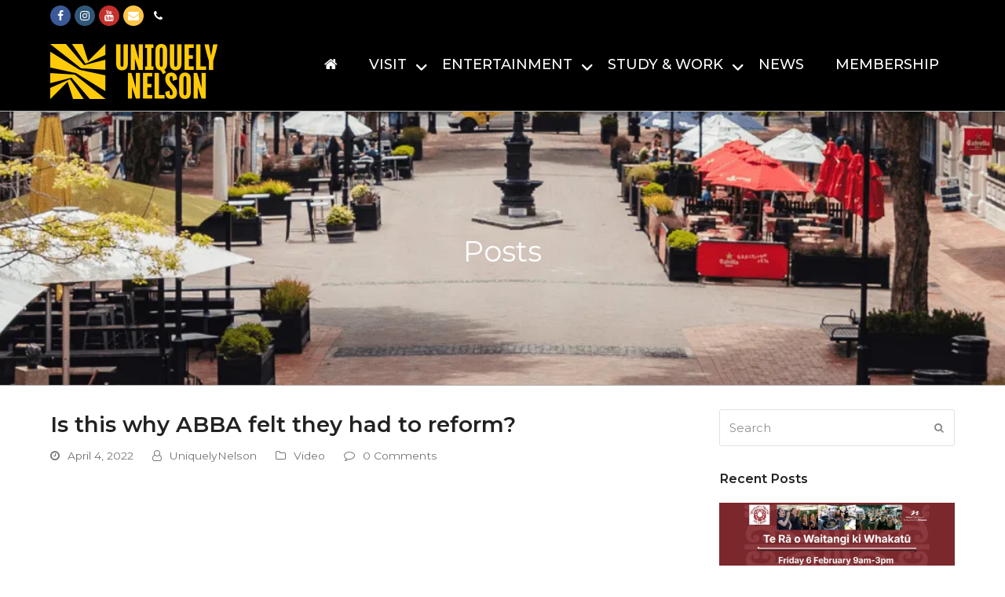

--- FILE ---
content_type: text/html; charset=UTF-8
request_url: https://uniquelynelson.nz/2022/04/04/is-this-why-abba-felt-they-had-to-reform/
body_size: 44938
content:
<!doctype html>
<html lang="en-NZ" itemscope itemtype="http://schema.org/WebPage">
<head>
<meta charset="UTF-8">
<link rel="profile" href="https://gmpg.org/xfn/11">
<meta name='robots' content='index, follow, max-image-preview:large, max-snippet:-1, max-video-preview:-1' />
		<style>img:is([sizes="auto" i], [sizes^="auto," i]) { contain-intrinsic-size: 3000px 1500px }</style>
		<meta name="generator" content="Total WordPress Theme v5.0.8">
<meta name="viewport" content="width=device-width, initial-scale=1">
<meta http-equiv="X-UA-Compatible" content="IE=edge" />

	<!-- This site is optimized with the Yoast SEO Premium plugin v21.8 (Yoast SEO v21.8.1) - https://yoast.com/wordpress/plugins/seo/ -->
	<title>Is this why ABBA felt they had to reform? - Uniquely Nelson</title>
<link data-rocket-preload as="style" href="https://fonts.googleapis.com/css2?family=Montserrat:ital,wght@0,100;0,200;0,300;0,400;0,500;0,600;0,700;0,800;0,900;1,100;1,200;1,300;1,400;1,500;1,600;1,700;1,800;1,900&#038;subset=latin&#038;display=swap" rel="preload">
<link data-rocket-preload as="style" href="https://fonts.googleapis.com/css?family=Montserrat%3A%2C300%2C400%2C700&#038;display=swap" rel="preload">
<link href="https://fonts.googleapis.com/css2?family=Montserrat:ital,wght@0,100;0,200;0,300;0,400;0,500;0,600;0,700;0,800;0,900;1,100;1,200;1,300;1,400;1,500;1,600;1,700;1,800;1,900&#038;subset=latin&#038;display=swap" media="print" onload="this.media=&#039;all&#039;" rel="stylesheet">
<noscript data-wpr-hosted-gf-parameters=""><link rel="stylesheet" href="https://fonts.googleapis.com/css2?family=Montserrat:ital,wght@0,100;0,200;0,300;0,400;0,500;0,600;0,700;0,800;0,900;1,100;1,200;1,300;1,400;1,500;1,600;1,700;1,800;1,900&#038;subset=latin&#038;display=swap"></noscript>
<link href="https://fonts.googleapis.com/css?family=Montserrat%3A%2C300%2C400%2C700&#038;display=swap" media="print" onload="this.media=&#039;all&#039;" rel="stylesheet">
<noscript data-wpr-hosted-gf-parameters=""><link rel="stylesheet" href="https://fonts.googleapis.com/css?family=Montserrat%3A%2C300%2C400%2C700&#038;display=swap"></noscript>
	<meta name="description" content="Nelson Shopping Now Made Easier. Shop to you drop in Nelson City. Take time to enjoy boutique shopping, retail designer fashions, amazing arts &amp; crafts, great cafés &amp; restaurants &amp; the world-famous markets. Nelson City&#039;s boutique shopping experience is like no other in New Zealand. Check out the new Virtual Reality shopping experience on our Uniquely Nelson website." />
	<link rel="canonical" href="https://uniquelynelson.nz/2022/04/04/is-this-why-abba-felt-they-had-to-reform/" />
	<meta property="og:locale" content="en_US" />
	<meta property="og:type" content="article" />
	<meta property="og:title" content="Is this why ABBA felt they had to reform? - Uniquely Nelson" />
	<meta property="og:description" content="Nelson Shopping Now Made Easier. Shop to you drop in Nelson City. Take time to enjoy boutique shopping, retail designer fashions, amazing arts &amp; crafts, great cafés &amp; restaurants &amp; the world-famous markets. Nelson City&#039;s boutique shopping experience is like no other in New Zealand. Check out the new Virtual Reality shopping experience on our Uniquely Nelson website." />
	<meta property="og:url" content="https://uniquelynelson.nz/2022/04/04/is-this-why-abba-felt-they-had-to-reform/" />
	<meta property="og:site_name" content="Uniquely Nelson" />
	<meta property="article:publisher" content="https://www.facebook.com/UniquelyNelsonNZ/" />
	<meta property="article:published_time" content="2022-04-04T03:55:15+00:00" />
	<meta property="og:image" content="https://uniquelynelson.b-cdn.net/wp-content/uploads/2022/04/04-04-2022-Is-this-why-ABBA-felt-they-had-to-reform.jpg" />
	<meta property="og:image:width" content="517" />
	<meta property="og:image:height" content="494" />
	<meta property="og:image:type" content="image/jpeg" />
	<meta name="author" content="UniquelyNelson" />
	<meta name="twitter:card" content="summary_large_image" />
	<meta name="twitter:label1" content="Written by" />
	<meta name="twitter:data1" content="UniquelyNelson" />
	<meta name="twitter:label2" content="Est. reading time" />
	<meta name="twitter:data2" content="1 minute" />
	<script type="application/ld+json" class="yoast-schema-graph">{"@context":"https://schema.org","@graph":[{"@type":"Article","@id":"https://uniquelynelson.nz/2022/04/04/is-this-why-abba-felt-they-had-to-reform/#article","isPartOf":{"@id":"https://uniquelynelson.nz/2022/04/04/is-this-why-abba-felt-they-had-to-reform/"},"author":{"name":"UniquelyNelson","@id":"https://uniquelynelson.nz/#/schema/person/86ed7a6cb15db935a6a316251a79d797"},"headline":"Is this why ABBA felt they had to reform?","datePublished":"2022-04-04T03:55:15+00:00","dateModified":"2022-04-04T03:55:15+00:00","mainEntityOfPage":{"@id":"https://uniquelynelson.nz/2022/04/04/is-this-why-abba-felt-they-had-to-reform/"},"wordCount":12,"commentCount":0,"publisher":{"@id":"https://uniquelynelson.nz/#organization"},"image":{"@id":"https://uniquelynelson.nz/2022/04/04/is-this-why-abba-felt-they-had-to-reform/#primaryimage"},"thumbnailUrl":"https://uniquelynelson.b-cdn.net/wp-content/uploads/2022/04/04-04-2022-Is-this-why-ABBA-felt-they-had-to-reform.jpg","articleSection":["Video"],"inLanguage":"en-NZ","potentialAction":[{"@type":"CommentAction","name":"Comment","target":["https://uniquelynelson.nz/2022/04/04/is-this-why-abba-felt-they-had-to-reform/#respond"]}]},{"@type":"WebPage","@id":"https://uniquelynelson.nz/2022/04/04/is-this-why-abba-felt-they-had-to-reform/","url":"https://uniquelynelson.nz/2022/04/04/is-this-why-abba-felt-they-had-to-reform/","name":"Is this why ABBA felt they had to reform? - Uniquely Nelson","isPartOf":{"@id":"https://uniquelynelson.nz/#website"},"primaryImageOfPage":{"@id":"https://uniquelynelson.nz/2022/04/04/is-this-why-abba-felt-they-had-to-reform/#primaryimage"},"image":{"@id":"https://uniquelynelson.nz/2022/04/04/is-this-why-abba-felt-they-had-to-reform/#primaryimage"},"thumbnailUrl":"https://uniquelynelson.b-cdn.net/wp-content/uploads/2022/04/04-04-2022-Is-this-why-ABBA-felt-they-had-to-reform.jpg","datePublished":"2022-04-04T03:55:15+00:00","dateModified":"2022-04-04T03:55:15+00:00","description":"Nelson Shopping Now Made Easier. Shop to you drop in Nelson City. Take time to enjoy boutique shopping, retail designer fashions, amazing arts & crafts, great cafés & restaurants & the world-famous markets. Nelson City's boutique shopping experience is like no other in New Zealand. Check out the new Virtual Reality shopping experience on our Uniquely Nelson website.","breadcrumb":{"@id":"https://uniquelynelson.nz/2022/04/04/is-this-why-abba-felt-they-had-to-reform/#breadcrumb"},"inLanguage":"en-NZ","potentialAction":[{"@type":"ReadAction","target":["https://uniquelynelson.nz/2022/04/04/is-this-why-abba-felt-they-had-to-reform/"]}]},{"@type":"ImageObject","inLanguage":"en-NZ","@id":"https://uniquelynelson.nz/2022/04/04/is-this-why-abba-felt-they-had-to-reform/#primaryimage","url":"https://uniquelynelson.b-cdn.net/wp-content/uploads/2022/04/04-04-2022-Is-this-why-ABBA-felt-they-had-to-reform.jpg","contentUrl":"https://uniquelynelson.b-cdn.net/wp-content/uploads/2022/04/04-04-2022-Is-this-why-ABBA-felt-they-had-to-reform.jpg","width":517,"height":494},{"@type":"BreadcrumbList","@id":"https://uniquelynelson.nz/2022/04/04/is-this-why-abba-felt-they-had-to-reform/#breadcrumb","itemListElement":[{"@type":"ListItem","position":1,"name":"Blog","item":"https://uniquelynelson.nz/?page_id=31"},{"@type":"ListItem","position":2,"name":"Is this why ABBA felt they had to reform?"}]},{"@type":"WebSite","@id":"https://uniquelynelson.nz/#website","url":"https://uniquelynelson.nz/","name":"Uniquely Nelson","description":"Be the first to know what&#039;s happening in Nelson City!","publisher":{"@id":"https://uniquelynelson.nz/#organization"},"potentialAction":[{"@type":"SearchAction","target":{"@type":"EntryPoint","urlTemplate":"https://uniquelynelson.nz/?s={search_term_string}"},"query-input":"required name=search_term_string"}],"inLanguage":"en-NZ"},{"@type":["Organization","Place"],"@id":"https://uniquelynelson.nz/#organization","name":"Uniquely Nelson","alternateName":"UniquelyNelson","url":"https://uniquelynelson.nz/","logo":{"@id":"https://uniquelynelson.nz/2022/04/04/is-this-why-abba-felt-they-had-to-reform/#local-main-organization-logo"},"image":{"@id":"https://uniquelynelson.nz/2022/04/04/is-this-why-abba-felt-they-had-to-reform/#local-main-organization-logo"},"sameAs":["https://www.facebook.com/UniquelyNelsonNZ/","https://www.instagram.com/uniquely.nelson/","https://nz.linkedin.com/company/uniquely-nelson","https://www.youtube.com/user/UniquelyNelsonNZ"],"openingHoursSpecification":[{"@type":"OpeningHoursSpecification","dayOfWeek":["Monday","Tuesday","Wednesday","Thursday","Friday"],"opens":"09:00","closes":"17:00"},{"@type":"OpeningHoursSpecification","dayOfWeek":["Saturday","Sunday"],"opens":"00:00","closes":"00:00"}]},{"@type":"Person","@id":"https://uniquelynelson.nz/#/schema/person/86ed7a6cb15db935a6a316251a79d797","name":"UniquelyNelson","image":{"@type":"ImageObject","inLanguage":"en-NZ","@id":"https://uniquelynelson.nz/#/schema/person/image/","url":"https://secure.gravatar.com/avatar/6183abcb0994c6ea6ec93539679a3b92?s=96&d=mm&r=g","contentUrl":"https://secure.gravatar.com/avatar/6183abcb0994c6ea6ec93539679a3b92?s=96&d=mm&r=g","caption":"UniquelyNelson"},"url":"https://uniquelynelson.nz/author/chandra/"},{"@type":"ImageObject","inLanguage":"en-NZ","@id":"https://uniquelynelson.nz/2022/04/04/is-this-why-abba-felt-they-had-to-reform/#local-main-organization-logo","url":"https://uniquelynelson.nz/wp-content/uploads/2022/10/Uniquely-Nelson-New-Logo-121649.png","contentUrl":"https://uniquelynelson.nz/wp-content/uploads/2022/10/Uniquely-Nelson-New-Logo-121649.png","width":502,"height":501,"caption":"Uniquely Nelson"}]}</script>
	<meta name="geo.region" content="New Zealand" />
	<!-- / Yoast SEO Premium plugin. -->


<link rel='dns-prefetch' href='//www.googletagmanager.com' />
<link rel='dns-prefetch' href='//fonts.googleapis.com' />
<link rel='dns-prefetch' href='//use.fontawesome.com' />
<link rel='dns-prefetch' href='//uniquelynelson.b-cdn.net' />
<link href='https://fonts.gstatic.com' crossorigin rel='preconnect' />
<link href='https://uniquelynelson.b-cdn.net' rel='preconnect' />
<link rel="alternate" type="application/rss+xml" title="Uniquely Nelson &raquo; Feed" href="https://uniquelynelson.nz/feed/" />
<link rel="alternate" type="application/rss+xml" title="Uniquely Nelson &raquo; Comments Feed" href="https://uniquelynelson.nz/comments/feed/" />
<link rel="alternate" type="application/rss+xml" title="Uniquely Nelson &raquo; Is this why ABBA felt they had to reform? Comments Feed" href="https://uniquelynelson.nz/2022/04/04/is-this-why-abba-felt-they-had-to-reform/feed/" />
<!-- uniquelynelson.nz is managing ads with Advanced Ads 2.0.16 – https://wpadvancedads.com/ --><!--noptimize--><script id="uniqu-ready">
			window.advanced_ads_ready=function(e,a){a=a||"complete";var d=function(e){return"interactive"===a?"loading"!==e:"complete"===e};d(document.readyState)?e():document.addEventListener("readystatechange",(function(a){d(a.target.readyState)&&e()}),{once:"interactive"===a})},window.advanced_ads_ready_queue=window.advanced_ads_ready_queue||[];		</script>
		<!--/noptimize--><link data-minify="1" rel='stylesheet' id='flick-css' href='https://uniquelynelson.b-cdn.net/wp-content/cache/min/1/wp-content/plugins/mailchimp/assets/css/flick/flick.css?ver=1768441958' media='all' />
<link rel='stylesheet' id='mailchimp_sf_main_css-css' href='https://uniquelynelson.nz/?mcsf_action=main_css&#038;ver=1.6.1' media='all' />
<link data-minify="1" rel='stylesheet' id='formidable-css' href='https://uniquelynelson.b-cdn.net/wp-content/cache/min/1/wp-content/plugins/formidable/css/formidableforms.css?ver=1768441958' media='all' />
<link data-minify="1" rel='stylesheet' id='js_composer_front-css' href='https://uniquelynelson.b-cdn.net/wp-content/cache/min/1/wp-content/plugins/js_composer/assets/css/js_composer.min.css?ver=1768441958' media='all' />
<link rel='stylesheet' id='sbi_styles-css' href='https://uniquelynelson.b-cdn.net/wp-content/plugins/instagram-feed/css/sbi-styles.min.css?ver=6.10.0' media='all' />
<link rel='stylesheet' id='classic-theme-styles-css' href='https://uniquelynelson.b-cdn.net/wp-includes/css/classic-themes.min.css?ver=5e4ee1a7b106f9eadffa214623390abd' media='all' />
<style id='global-styles-inline-css'>
body{--wp--preset--color--black: #000000;--wp--preset--color--cyan-bluish-gray: #abb8c3;--wp--preset--color--white: #ffffff;--wp--preset--color--pale-pink: #f78da7;--wp--preset--color--vivid-red: #cf2e2e;--wp--preset--color--luminous-vivid-orange: #ff6900;--wp--preset--color--luminous-vivid-amber: #fcb900;--wp--preset--color--light-green-cyan: #7bdcb5;--wp--preset--color--vivid-green-cyan: #00d084;--wp--preset--color--pale-cyan-blue: #8ed1fc;--wp--preset--color--vivid-cyan-blue: #0693e3;--wp--preset--color--vivid-purple: #9b51e0;--wp--preset--gradient--vivid-cyan-blue-to-vivid-purple: linear-gradient(135deg,rgba(6,147,227,1) 0%,rgb(155,81,224) 100%);--wp--preset--gradient--light-green-cyan-to-vivid-green-cyan: linear-gradient(135deg,rgb(122,220,180) 0%,rgb(0,208,130) 100%);--wp--preset--gradient--luminous-vivid-amber-to-luminous-vivid-orange: linear-gradient(135deg,rgba(252,185,0,1) 0%,rgba(255,105,0,1) 100%);--wp--preset--gradient--luminous-vivid-orange-to-vivid-red: linear-gradient(135deg,rgba(255,105,0,1) 0%,rgb(207,46,46) 100%);--wp--preset--gradient--very-light-gray-to-cyan-bluish-gray: linear-gradient(135deg,rgb(238,238,238) 0%,rgb(169,184,195) 100%);--wp--preset--gradient--cool-to-warm-spectrum: linear-gradient(135deg,rgb(74,234,220) 0%,rgb(151,120,209) 20%,rgb(207,42,186) 40%,rgb(238,44,130) 60%,rgb(251,105,98) 80%,rgb(254,248,76) 100%);--wp--preset--gradient--blush-light-purple: linear-gradient(135deg,rgb(255,206,236) 0%,rgb(152,150,240) 100%);--wp--preset--gradient--blush-bordeaux: linear-gradient(135deg,rgb(254,205,165) 0%,rgb(254,45,45) 50%,rgb(107,0,62) 100%);--wp--preset--gradient--luminous-dusk: linear-gradient(135deg,rgb(255,203,112) 0%,rgb(199,81,192) 50%,rgb(65,88,208) 100%);--wp--preset--gradient--pale-ocean: linear-gradient(135deg,rgb(255,245,203) 0%,rgb(182,227,212) 50%,rgb(51,167,181) 100%);--wp--preset--gradient--electric-grass: linear-gradient(135deg,rgb(202,248,128) 0%,rgb(113,206,126) 100%);--wp--preset--gradient--midnight: linear-gradient(135deg,rgb(2,3,129) 0%,rgb(40,116,252) 100%);--wp--preset--duotone--dark-grayscale: url('#wp-duotone-dark-grayscale');--wp--preset--duotone--grayscale: url('#wp-duotone-grayscale');--wp--preset--duotone--purple-yellow: url('#wp-duotone-purple-yellow');--wp--preset--duotone--blue-red: url('#wp-duotone-blue-red');--wp--preset--duotone--midnight: url('#wp-duotone-midnight');--wp--preset--duotone--magenta-yellow: url('#wp-duotone-magenta-yellow');--wp--preset--duotone--purple-green: url('#wp-duotone-purple-green');--wp--preset--duotone--blue-orange: url('#wp-duotone-blue-orange');--wp--preset--font-size--small: 13px;--wp--preset--font-size--medium: 20px;--wp--preset--font-size--large: 36px;--wp--preset--font-size--x-large: 42px;--wp--preset--spacing--20: 0.44rem;--wp--preset--spacing--30: 0.67rem;--wp--preset--spacing--40: 1rem;--wp--preset--spacing--50: 1.5rem;--wp--preset--spacing--60: 2.25rem;--wp--preset--spacing--70: 3.38rem;--wp--preset--spacing--80: 5.06rem;--wp--preset--shadow--natural: 6px 6px 9px rgba(0, 0, 0, 0.2);--wp--preset--shadow--deep: 12px 12px 50px rgba(0, 0, 0, 0.4);--wp--preset--shadow--sharp: 6px 6px 0px rgba(0, 0, 0, 0.2);--wp--preset--shadow--outlined: 6px 6px 0px -3px rgba(255, 255, 255, 1), 6px 6px rgba(0, 0, 0, 1);--wp--preset--shadow--crisp: 6px 6px 0px rgba(0, 0, 0, 1);}:where(.is-layout-flex){gap: 0.5em;}body .is-layout-flow > .alignleft{float: left;margin-inline-start: 0;margin-inline-end: 2em;}body .is-layout-flow > .alignright{float: right;margin-inline-start: 2em;margin-inline-end: 0;}body .is-layout-flow > .aligncenter{margin-left: auto !important;margin-right: auto !important;}body .is-layout-constrained > .alignleft{float: left;margin-inline-start: 0;margin-inline-end: 2em;}body .is-layout-constrained > .alignright{float: right;margin-inline-start: 2em;margin-inline-end: 0;}body .is-layout-constrained > .aligncenter{margin-left: auto !important;margin-right: auto !important;}body .is-layout-constrained > :where(:not(.alignleft):not(.alignright):not(.alignfull)){max-width: var(--wp--style--global--content-size);margin-left: auto !important;margin-right: auto !important;}body .is-layout-constrained > .alignwide{max-width: var(--wp--style--global--wide-size);}body .is-layout-flex{display: flex;}body .is-layout-flex{flex-wrap: wrap;align-items: center;}body .is-layout-flex > *{margin: 0;}:where(.wp-block-columns.is-layout-flex){gap: 2em;}.has-black-color{color: var(--wp--preset--color--black) !important;}.has-cyan-bluish-gray-color{color: var(--wp--preset--color--cyan-bluish-gray) !important;}.has-white-color{color: var(--wp--preset--color--white) !important;}.has-pale-pink-color{color: var(--wp--preset--color--pale-pink) !important;}.has-vivid-red-color{color: var(--wp--preset--color--vivid-red) !important;}.has-luminous-vivid-orange-color{color: var(--wp--preset--color--luminous-vivid-orange) !important;}.has-luminous-vivid-amber-color{color: var(--wp--preset--color--luminous-vivid-amber) !important;}.has-light-green-cyan-color{color: var(--wp--preset--color--light-green-cyan) !important;}.has-vivid-green-cyan-color{color: var(--wp--preset--color--vivid-green-cyan) !important;}.has-pale-cyan-blue-color{color: var(--wp--preset--color--pale-cyan-blue) !important;}.has-vivid-cyan-blue-color{color: var(--wp--preset--color--vivid-cyan-blue) !important;}.has-vivid-purple-color{color: var(--wp--preset--color--vivid-purple) !important;}.has-black-background-color{background-color: var(--wp--preset--color--black) !important;}.has-cyan-bluish-gray-background-color{background-color: var(--wp--preset--color--cyan-bluish-gray) !important;}.has-white-background-color{background-color: var(--wp--preset--color--white) !important;}.has-pale-pink-background-color{background-color: var(--wp--preset--color--pale-pink) !important;}.has-vivid-red-background-color{background-color: var(--wp--preset--color--vivid-red) !important;}.has-luminous-vivid-orange-background-color{background-color: var(--wp--preset--color--luminous-vivid-orange) !important;}.has-luminous-vivid-amber-background-color{background-color: var(--wp--preset--color--luminous-vivid-amber) !important;}.has-light-green-cyan-background-color{background-color: var(--wp--preset--color--light-green-cyan) !important;}.has-vivid-green-cyan-background-color{background-color: var(--wp--preset--color--vivid-green-cyan) !important;}.has-pale-cyan-blue-background-color{background-color: var(--wp--preset--color--pale-cyan-blue) !important;}.has-vivid-cyan-blue-background-color{background-color: var(--wp--preset--color--vivid-cyan-blue) !important;}.has-vivid-purple-background-color{background-color: var(--wp--preset--color--vivid-purple) !important;}.has-black-border-color{border-color: var(--wp--preset--color--black) !important;}.has-cyan-bluish-gray-border-color{border-color: var(--wp--preset--color--cyan-bluish-gray) !important;}.has-white-border-color{border-color: var(--wp--preset--color--white) !important;}.has-pale-pink-border-color{border-color: var(--wp--preset--color--pale-pink) !important;}.has-vivid-red-border-color{border-color: var(--wp--preset--color--vivid-red) !important;}.has-luminous-vivid-orange-border-color{border-color: var(--wp--preset--color--luminous-vivid-orange) !important;}.has-luminous-vivid-amber-border-color{border-color: var(--wp--preset--color--luminous-vivid-amber) !important;}.has-light-green-cyan-border-color{border-color: var(--wp--preset--color--light-green-cyan) !important;}.has-vivid-green-cyan-border-color{border-color: var(--wp--preset--color--vivid-green-cyan) !important;}.has-pale-cyan-blue-border-color{border-color: var(--wp--preset--color--pale-cyan-blue) !important;}.has-vivid-cyan-blue-border-color{border-color: var(--wp--preset--color--vivid-cyan-blue) !important;}.has-vivid-purple-border-color{border-color: var(--wp--preset--color--vivid-purple) !important;}.has-vivid-cyan-blue-to-vivid-purple-gradient-background{background: var(--wp--preset--gradient--vivid-cyan-blue-to-vivid-purple) !important;}.has-light-green-cyan-to-vivid-green-cyan-gradient-background{background: var(--wp--preset--gradient--light-green-cyan-to-vivid-green-cyan) !important;}.has-luminous-vivid-amber-to-luminous-vivid-orange-gradient-background{background: var(--wp--preset--gradient--luminous-vivid-amber-to-luminous-vivid-orange) !important;}.has-luminous-vivid-orange-to-vivid-red-gradient-background{background: var(--wp--preset--gradient--luminous-vivid-orange-to-vivid-red) !important;}.has-very-light-gray-to-cyan-bluish-gray-gradient-background{background: var(--wp--preset--gradient--very-light-gray-to-cyan-bluish-gray) !important;}.has-cool-to-warm-spectrum-gradient-background{background: var(--wp--preset--gradient--cool-to-warm-spectrum) !important;}.has-blush-light-purple-gradient-background{background: var(--wp--preset--gradient--blush-light-purple) !important;}.has-blush-bordeaux-gradient-background{background: var(--wp--preset--gradient--blush-bordeaux) !important;}.has-luminous-dusk-gradient-background{background: var(--wp--preset--gradient--luminous-dusk) !important;}.has-pale-ocean-gradient-background{background: var(--wp--preset--gradient--pale-ocean) !important;}.has-electric-grass-gradient-background{background: var(--wp--preset--gradient--electric-grass) !important;}.has-midnight-gradient-background{background: var(--wp--preset--gradient--midnight) !important;}.has-small-font-size{font-size: var(--wp--preset--font-size--small) !important;}.has-medium-font-size{font-size: var(--wp--preset--font-size--medium) !important;}.has-large-font-size{font-size: var(--wp--preset--font-size--large) !important;}.has-x-large-font-size{font-size: var(--wp--preset--font-size--x-large) !important;}
.wp-block-navigation a:where(:not(.wp-element-button)){color: inherit;}
:where(.wp-block-columns.is-layout-flex){gap: 2em;}
.wp-block-pullquote{font-size: 1.5em;line-height: 1.6;}
</style>
<link data-minify="1" rel='stylesheet' id='select2-css' href='https://uniquelynelson.b-cdn.net/wp-content/cache/min/1/wp-content/plugins/geodirectory/assets/css/select2/select2.css?ver=1768441958' media='all' />
<link data-minify="1" rel='stylesheet' id='geodir-core-css' href='https://uniquelynelson.b-cdn.net/wp-content/cache/min/1/wp-content/plugins/geodirectory/assets/css/gd_core_frontend.css?ver=1768441958' media='all' />
<link data-minify="1" rel='stylesheet' id='geodir-event-css' href='https://uniquelynelson.b-cdn.net/wp-content/cache/min/1/wp-content/plugins/events-for-geodirectory/assets/css/style.css?ver=1768441958' media='all' />
<link data-minify="1" rel='stylesheet' id='geodir-adv-search-css' href='https://uniquelynelson.b-cdn.net/wp-content/cache/min/1/wp-content/plugins/geodir_advance_search_filters/assets/css/style.css?ver=1768441958' media='all' />
<link data-minify="1" rel='stylesheet' id='rs-plugin-settings-css' href='https://uniquelynelson.b-cdn.net/wp-content/cache/min/1/wp-content/plugins/revslider/public/assets/css/rs6.css?ver=1768441958' media='all' />
<style id='rs-plugin-settings-inline-css'>
#rs-demo-id {}
</style>

<link rel='stylesheet' id='uniquelynelson-css' href='https://uniquelynelson.b-cdn.net/wp-content/plugins/uniquelynelson/public/css/uniquelynelson-public.css?ver=1.0.0' media='all' />
<link rel='stylesheet' id='cff-css' href='https://uniquelynelson.b-cdn.net/wp-content/plugins/custom-facebook-feed-pro/assets/css/cff-style.min.css?ver=4.7.4' media='all' />

<link data-minify="1" rel='stylesheet' id='wpex-style-css' href='https://uniquelynelson.b-cdn.net/wp-content/cache/min/1/wp-content/themes/Total/style.css?ver=1768441958' media='all' />
<link data-minify="1" rel='stylesheet' id='wpex-mobile-menu-breakpoint-max-css' href='https://uniquelynelson.b-cdn.net/wp-content/cache/min/1/wp-content/themes/Total/assets/css/wpex-mobile-menu-breakpoint-max.css?ver=1768441958' media='only screen and (max-width:1070px)' />
<link rel='stylesheet' id='wpex-mobile-menu-breakpoint-min-css' href='https://uniquelynelson.b-cdn.net/wp-content/themes/Total/assets/css/wpex-mobile-menu-breakpoint-min.css?ver=5.0.8' media='only screen and (min-width:1071px)' />
<link data-minify="1" rel='stylesheet' id='wpex-wpbakery-css' href='https://uniquelynelson.b-cdn.net/wp-content/cache/min/1/wp-content/themes/Total/assets/css/wpex-wpbakery.css?ver=1768441958' media='all' />
<link data-minify="1" rel='stylesheet' id='ticons-css' href='https://uniquelynelson.b-cdn.net/wp-content/cache/min/1/wp-content/themes/Total/assets/lib/ticons/css/ticons.min.css?ver=1768441958' media='all' />
<link data-minify="1" rel='stylesheet' id='vcex-shortcodes-css' href='https://uniquelynelson.b-cdn.net/wp-content/cache/min/1/wp-content/themes/Total/assets/css/vcex-shortcodes.css?ver=1768441958' media='all' />
<link data-minify="1" rel='stylesheet' id='ayecode-ui-css' href='https://uniquelynelson.b-cdn.net/wp-content/cache/min/1/wp-content/plugins/geodirectory/vendor/ayecode/wp-ayecode-ui/assets-v5/css/ayecode-ui-compatibility.css?ver=1768441958' media='all' />
<style id='ayecode-ui-inline-css'>
body.modal-open #wpadminbar{z-index:999}.embed-responsive-16by9 .fluid-width-video-wrapper{padding:0!important;position:initial}
</style>
<link rel='stylesheet' id='ubermenu-css' href='https://uniquelynelson.b-cdn.net/wp-content/plugins/ubermenu/pro/assets/css/ubermenu.min.css?ver=3.6.1' media='all' />
<link data-minify="1" rel='stylesheet' id='ubermenu-vanilla-css' href='https://uniquelynelson.b-cdn.net/wp-content/cache/min/1/wp-content/plugins/ubermenu/assets/css/skins/vanilla.css?ver=1768441958' media='all' />
<link data-minify="1" rel='stylesheet' id='ubermenu-font-awesome-all-css' href='https://uniquelynelson.b-cdn.net/wp-content/cache/min/1/wp-content/plugins/ubermenu/assets/fontawesome/css/all.min.css?ver=1768441958' media='all' />
<link data-minify="1" rel='stylesheet' id='font-awesome-css' href='https://uniquelynelson.b-cdn.net/wp-content/cache/min/1/releases/v6.7.2/css/all.css?ver=1768441958' media='all' />
<link data-minify="1" rel='stylesheet' id='font-awesome-shims-css' href='https://uniquelynelson.b-cdn.net/wp-content/cache/min/1/releases/v6.7.2/css/v4-shims.css?ver=1768441958' media='all' />
<style id='rocket-lazyload-inline-css'>
.rll-youtube-player{position:relative;padding-bottom:56.23%;height:0;overflow:hidden;max-width:100%;}.rll-youtube-player:focus-within{outline: 2px solid currentColor;outline-offset: 5px;}.rll-youtube-player iframe{position:absolute;top:0;left:0;width:100%;height:100%;z-index:100;background:0 0}.rll-youtube-player img{bottom:0;display:block;left:0;margin:auto;max-width:100%;width:100%;position:absolute;right:0;top:0;border:none;height:auto;-webkit-transition:.4s all;-moz-transition:.4s all;transition:.4s all}.rll-youtube-player img:hover{-webkit-filter:brightness(75%)}.rll-youtube-player .play{height:100%;width:100%;left:0;top:0;position:absolute;background:url(https://uniquelynelson.b-cdn.net/wp-content/plugins/wp-rocket/assets/img/youtube.png) no-repeat center;background-color: transparent !important;cursor:pointer;border:none;}.wp-embed-responsive .wp-has-aspect-ratio .rll-youtube-player{position:absolute;padding-bottom:0;width:100%;height:100%;top:0;bottom:0;left:0;right:0}
</style>
<script src='https://uniquelynelson.b-cdn.net/wp-includes/js/jquery/jquery.min.js?ver=3.6.4' id='jquery-core-js'></script>
<script id='jquery-core-js-after'>
window.gdSetMap = window.gdSetMap || 'auto';window.gdLoadMap = window.gdLoadMap || '';
</script>
<script src='https://uniquelynelson.b-cdn.net/wp-includes/js/jquery/jquery-migrate.min.js?ver=3.4.0' id='jquery-migrate-js' data-rocket-defer defer></script>
<script id='jquery-js-after'>
window.gdSetMap = window.gdSetMap || 'auto';window.gdLoadMap = window.gdLoadMap || '';
</script>
<script src='https://uniquelynelson.b-cdn.net/wp-includes/js/jquery/ui/core.min.js?ver=1.13.2' id='jquery-ui-core-js' data-rocket-defer defer></script>
<script src='https://uniquelynelson.b-cdn.net/wp-includes/js/jquery/ui/datepicker.min.js?ver=1.13.2' id='jquery-ui-datepicker-js' data-rocket-defer defer></script>
<script id='jquery-ui-datepicker-js-after'>
jQuery(function(jQuery){jQuery.datepicker.setDefaults({"closeText":"Close","currentText":"Today","monthNames":["January","February","March","April","May","June","July","August","September","October","November","December"],"monthNamesShort":["Jan","Feb","Mar","Apr","May","Jun","Jul","Aug","Sep","Oct","Nov","Dec"],"nextText":"Next","prevText":"Previous","dayNames":["Sunday","Monday","Tuesday","Wednesday","Thursday","Friday","Saturday"],"dayNamesShort":["Sun","Mon","Tue","Wed","Thu","Fri","Sat"],"dayNamesMin":["S","M","T","W","T","F","S"],"dateFormat":"MM d, yy","firstDay":1,"isRTL":false});});
</script>
<script src='https://uniquelynelson.b-cdn.net/wp-content/plugins/geodirectory/vendor/ayecode/wp-ayecode-ui/assets-v5/js/bootstrap.bundle.min.js?ver=0.2.43' id='bootstrap-js-bundle-js' data-rocket-defer defer></script>
<script id='bootstrap-js-bundle-js-after'>
function aui_init_greedy_nav(){jQuery('nav.greedy').each(function(i,obj){if(jQuery(this).hasClass("being-greedy")){return true}jQuery(this).addClass('navbar-expand');jQuery(this).off('shown.bs.tab').on('shown.bs.tab',function(e){if(jQuery(e.target).closest('.dropdown-menu').hasClass('greedy-links')){jQuery(e.target).closest('.greedy').find('.greedy-btn.dropdown').attr('aria-expanded','false');jQuery(e.target).closest('.greedy-links').removeClass('show').addClass('d-none')}});jQuery(document).off('mousemove','.greedy-btn').on('mousemove','.greedy-btn',function(e){jQuery('.dropdown-menu.greedy-links').removeClass('d-none')});var $vlinks='';var $dDownClass='';var ddItemClass='greedy-nav-item';if(jQuery(this).find('.navbar-nav').length){if(jQuery(this).find('.navbar-nav').hasClass("being-greedy")){return true}$vlinks=jQuery(this).find('.navbar-nav').addClass("being-greedy w-100").removeClass('overflow-hidden')}else if(jQuery(this).find('.nav').length){if(jQuery(this).find('.nav').hasClass("being-greedy")){return true}$vlinks=jQuery(this).find('.nav').addClass("being-greedy w-100").removeClass('overflow-hidden');$dDownClass=' mt-0 p-0 zi-5 ';ddItemClass+=' mt-0 me-0'}else{return false}jQuery($vlinks).append('<li class="nav-item list-unstyled ml-auto greedy-btn d-none dropdown"><button data-bs-toggle="collapse" class="nav-link greedy-nav-link" role="button"><i class="fas fa-ellipsis-h"></i> <span class="greedy-count badge bg-dark rounded-pill"></span></button><ul class="greedy-links dropdown-menu dropdown-menu-end '+$dDownClass+'"></ul></li>');var $hlinks=jQuery(this).find('.greedy-links');var $btn=jQuery(this).find('.greedy-btn');var numOfItems=0;var totalSpace=0;var closingTime=1000;var breakWidths=[];$vlinks.children().outerWidth(function(i,w){totalSpace+=w;numOfItems+=1;breakWidths.push(totalSpace)});var availableSpace,numOfVisibleItems,requiredSpace,buttonSpace,timer;function check(){buttonSpace=$btn.width();availableSpace=$vlinks.width()-10;numOfVisibleItems=$vlinks.children().length;requiredSpace=breakWidths[numOfVisibleItems-1];if(numOfVisibleItems>1&&requiredSpace>availableSpace){var $li=$vlinks.children().last().prev();$li.removeClass('nav-item').addClass(ddItemClass);if(!jQuery($hlinks).children().length){$li.find('.nav-link').addClass('w-100 dropdown-item rounded-0 rounded-bottom')}else{jQuery($hlinks).find('.nav-link').removeClass('rounded-top');$li.find('.nav-link').addClass('w-100 dropdown-item rounded-0 rounded-top')}$li.prependTo($hlinks);numOfVisibleItems-=1;check()}else if(availableSpace>breakWidths[numOfVisibleItems]){$hlinks.children().first().insertBefore($btn);numOfVisibleItems+=1;check()}jQuery($btn).find(".greedy-count").html(numOfItems-numOfVisibleItems);if(numOfVisibleItems===numOfItems){$btn.addClass('d-none')}else $btn.removeClass('d-none')}jQuery(window).on("resize",function(){check()});check()})}function aui_select2_locale(){var aui_select2_params={"i18n_select_state_text":"Select an option\u2026","i18n_no_matches":"No matches found","i18n_ajax_error":"Loading failed","i18n_input_too_short_1":"Please enter 1 or more characters","i18n_input_too_short_n":"Please enter %item% or more characters","i18n_input_too_long_1":"Please delete 1 character","i18n_input_too_long_n":"Please delete %item% characters","i18n_selection_too_long_1":"You can only select 1 item","i18n_selection_too_long_n":"You can only select %item% items","i18n_load_more":"Loading more results\u2026","i18n_searching":"Searching\u2026"};return{theme:"bootstrap-5",width:jQuery(this).data('width')?jQuery(this).data('width'):jQuery(this).hasClass('w-100')?'100%':'style',placeholder:jQuery(this).data('placeholder'),language:{errorLoading:function(){return aui_select2_params.i18n_searching},inputTooLong:function(args){var overChars=args.input.length-args.maximum;if(1===overChars){return aui_select2_params.i18n_input_too_long_1}return aui_select2_params.i18n_input_too_long_n.replace('%item%',overChars)},inputTooShort:function(args){var remainingChars=args.minimum-args.input.length;if(1===remainingChars){return aui_select2_params.i18n_input_too_short_1}return aui_select2_params.i18n_input_too_short_n.replace('%item%',remainingChars)},loadingMore:function(){return aui_select2_params.i18n_load_more},maximumSelected:function(args){if(args.maximum===1){return aui_select2_params.i18n_selection_too_long_1}return aui_select2_params.i18n_selection_too_long_n.replace('%item%',args.maximum)},noResults:function(){return aui_select2_params.i18n_no_matches},searching:function(){return aui_select2_params.i18n_searching}}}}function aui_init_select2(){var select2_args=jQuery.extend({},aui_select2_locale());jQuery("select.aui-select2").each(function(){if(!jQuery(this).hasClass("select2-hidden-accessible")){jQuery(this).select2(select2_args)}})}function aui_time_ago(selector){var aui_timeago_params={"prefix_ago":"","suffix_ago":" ago","prefix_after":"after ","suffix_after":"","seconds":"less than a minute","minute":"about a minute","minutes":"%d minutes","hour":"about an hour","hours":"about %d hours","day":"a day","days":"%d days","month":"about a month","months":"%d months","year":"about a year","years":"%d years"};var templates={prefix:aui_timeago_params.prefix_ago,suffix:aui_timeago_params.suffix_ago,seconds:aui_timeago_params.seconds,minute:aui_timeago_params.minute,minutes:aui_timeago_params.minutes,hour:aui_timeago_params.hour,hours:aui_timeago_params.hours,day:aui_timeago_params.day,days:aui_timeago_params.days,month:aui_timeago_params.month,months:aui_timeago_params.months,year:aui_timeago_params.year,years:aui_timeago_params.years};var template=function(t,n){return templates[t]&&templates[t].replace(/%d/i,Math.abs(Math.round(n)))};var timer=function(time){if(!time)return;time=time.replace(/\.\d+/,"");time=time.replace(/-/,"/").replace(/-/,"/");time=time.replace(/T/," ").replace(/Z/," UTC");time=time.replace(/([\+\-]\d\d)\:?(\d\d)/," $1$2");time=new Date(time*1000||time);var now=new Date();var seconds=((now.getTime()-time)*.001)>>0;var minutes=seconds/60;var hours=minutes/60;var days=hours/24;var years=days/365;return templates.prefix+(seconds<45&&template('seconds',seconds)||seconds<90&&template('minute',1)||minutes<45&&template('minutes',minutes)||minutes<90&&template('hour',1)||hours<24&&template('hours',hours)||hours<42&&template('day',1)||days<30&&template('days',days)||days<45&&template('month',1)||days<365&&template('months',days/30)||years<1.5&&template('year',1)||template('years',years))+templates.suffix};var elements=document.getElementsByClassName(selector);if(selector&&elements&&elements.length){for(var i in elements){var $el=elements[i];if(typeof $el==='object'){$el.innerHTML='<i class="far fa-clock"></i> '+timer($el.getAttribute('title')||$el.getAttribute('datetime'))}}}setTimeout(function(){aui_time_ago(selector)},60000)}function aui_init_tooltips(){jQuery('[data-bs-toggle="tooltip"]').tooltip();jQuery('[data-bs-toggle="popover"]').popover();jQuery('[data-bs-toggle="popover-html"]').popover({html:true,sanitize:false});jQuery('[data-bs-toggle="popover"],[data-bs-toggle="popover-html"]').on('inserted.bs.popover',function(){jQuery('body > .popover').wrapAll("<div class='bsui' />")})}$aui_doing_init_flatpickr=false;function aui_init_flatpickr(){if(typeof jQuery.fn.flatpickr==="function"&&!$aui_doing_init_flatpickr){$aui_doing_init_flatpickr=true;try{flatpickr.localize({weekdays:{shorthand:['Sun','Mon','Tue','Wed','Thu','Fri','Sat'],longhand:['Sun','Mon','Tue','Wed','Thu','Fri','Sat'],},months:{shorthand:['Jan','Feb','Mar','Apr','May','Jun','Jul','Aug','Sep','Oct','Nov','Dec'],longhand:['January','February','March','April','May','June','July','August','September','October','November','December'],},daysInMonth:[31,28,31,30,31,30,31,31,30,31,30,31],firstDayOfWeek:1,ordinal:function(nth){var s=nth%100;if(s>3&&s<21)return"th";switch(s%10){case 1:return"st";case 2:return"nd";case 3:return"rd";default:return"th"}},rangeSeparator:' to ',weekAbbreviation:'Wk',scrollTitle:'Scroll to increment',toggleTitle:'Click to toggle',amPM:['AM','PM'],yearAriaLabel:'Year',hourAriaLabel:'Hour',minuteAriaLabel:'Minute',time_24hr:false})}catch(err){console.log(err.message)}jQuery('input[data-aui-init="flatpickr"]:not(.flatpickr-input)').flatpickr()}$aui_doing_init_flatpickr=false}$aui_doing_init_iconpicker=false;function aui_init_iconpicker(){if(typeof jQuery.fn.iconpicker==="function"&&!$aui_doing_init_iconpicker){$aui_doing_init_iconpicker=true;jQuery('input[data-aui-init="iconpicker"]:not(.iconpicker-input)').iconpicker()}$aui_doing_init_iconpicker=false}function aui_modal_iframe($title,$url,$footer,$dismissible,$class,$dialog_class,$body_class,responsive){if(!$body_class){$body_class='p-0'}var wClass='text-center position-absolute w-100 text-dark overlay overlay-white p-0 m-0 d-flex justify-content-center align-items-center';var wStyle='';var sStyle='';var $body="",sClass="w-100 p-0 m-0";if(responsive){$body+='<div class="embed-responsive embed-responsive-16by9 ratio ratio-16x9">';wClass+=' h-100';sClass+=' embed-responsive-item'}else{wClass+=' vh-100';sClass+=' vh-100';wStyle+=' height: 90vh !important;';sStyle+=' height: 90vh !important;'}$body+='<div class="ac-preview-loading '+wClass+'" style="left:0;top:0;'+wStyle+'"><div class="spinner-border" role="status"></div></div>';$body+='<iframe id="embedModal-iframe" class="'+sClass+'" style="'+sStyle+'" src="" width="100%" height="100%" frameborder="0" allowtransparency="true"></iframe>';if(responsive){$body+='</div>'}$m=aui_modal($title,$body,$footer,$dismissible,$class,$dialog_class,$body_class);const auiModal=document.getElementById('aui-modal');auiModal.addEventListener('shown.bs.modal',function(e){iFrame=jQuery('#embedModal-iframe');jQuery('.ac-preview-loading').removeClass('d-none').addClass('d-flex');iFrame.attr({src:$url});iFrame.load(function(){jQuery('.ac-preview-loading').removeClass('d-flex').addClass('d-none')})});return $m}function aui_modal($title,$body,$footer,$dismissible,$class,$dialog_class,$body_class){if(!$class){$class=''}if(!$dialog_class){$dialog_class=''}if(!$body){$body='<div class="text-center"><div class="spinner-border" role="status"></div></div>'}jQuery('.aui-modal').remove();jQuery('.modal-backdrop').remove();jQuery('body').css({overflow:'','padding-right':''});var $modal='';$modal+='<div id="aui-modal" class="modal aui-modal fade shadow bsui '+$class+'" tabindex="-1">'+'<div class="modal-dialog modal-dialog-centered '+$dialog_class+'">'+'<div class="modal-content border-0 shadow">';if($title){$modal+='<div class="modal-header">'+'<h5 class="modal-title">'+$title+'</h5>';if($dismissible){$modal+='<button type="button" class="btn-close" data-bs-dismiss="modal" aria-label="Close">'+'</button>'}$modal+='</div>'}$modal+='<div class="modal-body '+$body_class+'">'+$body+'</div>';if($footer){$modal+='<div class="modal-footer">'+$footer+'</div>'}$modal+='</div>'+'</div>'+'</div>';jQuery('body').append($modal);const ayeModal=new bootstrap.Modal('.aui-modal',{});ayeModal.show()}function aui_conditional_fields(form){jQuery(form).find(".aui-conditional-field").each(function(){var $element_require=jQuery(this).data('element-require');if($element_require){$element_require=$element_require.replace("&#039;","'");$element_require=$element_require.replace("&quot;",'"');if(aui_check_form_condition($element_require,form)){jQuery(this).removeClass('d-none')}else{jQuery(this).addClass('d-none')}}})}function aui_check_form_condition(condition,form){if(form){condition=condition.replace(/\(form\)/g,"('"+form+"')")}return new Function("return "+condition+";")()}jQuery.fn.aui_isOnScreen=function(){var win=jQuery(window);var viewport={top:win.scrollTop(),left:win.scrollLeft()};viewport.right=viewport.left+win.width();viewport.bottom=viewport.top+win.height();var bounds=this.offset();bounds.right=bounds.left+this.outerWidth();bounds.bottom=bounds.top+this.outerHeight();return(!(viewport.right<bounds.left||viewport.left>bounds.right||viewport.bottom<bounds.top||viewport.top>bounds.bottom))};function aui_carousel_maybe_show_multiple_items($carousel){var $items={};var $item_count=0;if(!jQuery($carousel).find('.carousel-inner-original').length){jQuery($carousel).append('<div class="carousel-inner-original d-none">'+jQuery($carousel).find('.carousel-inner').html().replaceAll('carousel-item','not-carousel-item')+'</div>')}jQuery($carousel).find('.carousel-inner-original .not-carousel-item').each(function(){$items[$item_count]=jQuery(this).html();$item_count++});if(!$item_count){return}if(jQuery(window).width()<=576){if(jQuery($carousel).find('.carousel-inner').hasClass('aui-multiple-items')&&jQuery($carousel).find('.carousel-inner-original').length){jQuery($carousel).find('.carousel-inner').removeClass('aui-multiple-items').html(jQuery($carousel).find('.carousel-inner-original').html().replaceAll('not-carousel-item','carousel-item'));jQuery($carousel).find(".carousel-indicators li").removeClass("d-none")}}else{var $md_count=jQuery($carousel).data('limit_show');var $md_cols_count=jQuery($carousel).data('cols_show');var $new_items='';var $new_items_count=0;var $new_item_count=0;var $closed=true;Object.keys($items).forEach(function(key,index){if(index!=0&&Number.isInteger(index/$md_count)){$new_items+='</div></div>';$closed=true}if(index==0||Number.isInteger(index/$md_count)){$row_cols_class=$md_cols_count?' g-lg-4 g-3 row-cols-1 row-cols-lg-'+$md_cols_count:'';$active=index==0?'active':'';$new_items+='<div class="carousel-item '+$active+'"><div class="row'+$row_cols_class+' ">';$closed=false;$new_items_count++;$new_item_count=0}$new_items+='<div class="col ">'+$items[index]+'</div>';$new_item_count++});if(!$closed){if($md_count-$new_item_count>0){$placeholder_count=$md_count-$new_item_count;while($placeholder_count>0){$new_items+='<div class="col "></div>';$placeholder_count--}}$new_items+='</div></div>'}jQuery($carousel).find('.carousel-inner').addClass('aui-multiple-items').html($new_items);jQuery($carousel).find('.carousel-item.active img').each(function(){if(real_srcset=jQuery(this).attr("data-srcset")){if(!jQuery(this).attr("srcset"))jQuery(this).attr("srcset",real_srcset)}if(real_src=jQuery(this).attr("data-src")){if(!jQuery(this).attr("srcset"))jQuery(this).attr("src",real_src)}});$hide_count=$new_items_count-1;jQuery($carousel).find(".carousel-indicators li:gt("+$hide_count+")").addClass("d-none")}jQuery(window).trigger("aui_carousel_multiple")}function aui_init_carousel_multiple_items(){jQuery(window).on("resize",function(){jQuery('.carousel-multiple-items').each(function(){aui_carousel_maybe_show_multiple_items(this)})});jQuery('.carousel-multiple-items').each(function(){aui_carousel_maybe_show_multiple_items(this)})}function init_nav_sub_menus(){jQuery('.navbar-multi-sub-menus').each(function(i,obj){if(jQuery(this).hasClass("has-sub-sub-menus")){return true}jQuery(this).addClass('has-sub-sub-menus');jQuery(this).find('.dropdown-menu a.dropdown-toggle').on('click',function(e){var $el=jQuery(this);$el.toggleClass('active-dropdown');var $parent=jQuery(this).offsetParent(".dropdown-menu");if(!jQuery(this).next().hasClass('show')){jQuery(this).parents('.dropdown-menu').first().find('.show').removeClass("show")}var $subMenu=jQuery(this).next(".dropdown-menu");$subMenu.toggleClass('show');jQuery(this).parent("li").toggleClass('show');jQuery(this).parents('li.nav-item.dropdown.show').on('hidden.bs.dropdown',function(e){jQuery('.dropdown-menu .show').removeClass("show");$el.removeClass('active-dropdown')});if(!$parent.parent().hasClass('navbar-nav')){$el.next().addClass('position-relative border-top border-bottom')}return false})})}function aui_lightbox_embed($link,ele){ele.preventDefault();jQuery('.aui-carousel-modal').remove();var $modal='<div class="modal fade aui-carousel-modal bsui" id="aui-carousel-modal" tabindex="-1" role="dialog" aria-labelledby="aui-modal-title" aria-hidden="true"><div class="modal-dialog modal-dialog-centered modal-xl mw-100"><div class="modal-content bg-transparent border-0 shadow-none"><div class="modal-header"><h5 class="modal-title" id="aui-modal-title"></h5></div><div class="modal-body text-center"><i class="fas fa-circle-notch fa-spin fa-3x"></i></div></div></div></div>';jQuery('body').append($modal);const ayeModal=new bootstrap.Modal('.aui-carousel-modal',{});const myModalEl=document.getElementById('aui-carousel-modal');myModalEl.addEventListener('hidden.bs.modal',event=>{jQuery(".aui-carousel-modal iframe").attr('src','')});jQuery('.aui-carousel-modal').on('shown.bs.modal',function(e){jQuery('.aui-carousel-modal .carousel-item.active').find('iframe').each(function(){var $iframe=jQuery(this);$iframe.parent().find('.ac-preview-loading').removeClass('d-none').addClass('d-flex');if(!$iframe.attr('src')&&$iframe.data('src')){$iframe.attr('src',$iframe.data('src'))}$iframe.on('load',function(){setTimeout(function(){$iframe.parent().find('.ac-preview-loading').removeClass('d-flex').addClass('d-none')},1250)})})});$container=jQuery($link).closest('.aui-gallery');$clicked_href=jQuery($link).attr('href');$images=[];$container.find('.aui-lightbox-image, .aui-lightbox-iframe').each(function(){var a=this;var href=jQuery(a).attr('href');if(href){$images.push(href)}});if($images.length){var $carousel='<div id="aui-embed-slider-modal" class="carousel slide" >';if($images.length>1){$i=0;$carousel+='<ol class="carousel-indicators position-fixed">';$container.find('.aui-lightbox-image, .aui-lightbox-iframe').each(function(){$active=$clicked_href==jQuery(this).attr('href')?'active':'';$carousel+='<li data-bs-target="#aui-embed-slider-modal" data-bs-slide-to="'+$i+'" class="'+$active+'"></li>';$i++});$carousel+='</ol>'}$i=0;$rtl_class='justify-content-start';$carousel+='<div class="carousel-inner d-flex align-items-center '+$rtl_class+'">';$container.find('.aui-lightbox-image').each(function(){var a=this;var href=jQuery(a).attr('href');$active=$clicked_href==jQuery(this).attr('href')?'active':'';$carousel+='<div class="carousel-item '+$active+'"><div>';var css_height=window.innerWidth>window.innerHeight?'90vh':'auto';var srcset=jQuery(a).find('img').attr('srcset');var sizes='';if(srcset){var sources=srcset.split(',').map(s=>{var parts=s.trim().split(' ');return{width:parseInt(parts[1].replace('w','')),descriptor:parts[1].replace('w','px')}}).sort((a,b)=>b.width-a.width);sizes=sources.map((source,index,array)=>{if(index===0){return `${source.descriptor}`}else{return `(max-width:${source.width-1}px)${array[index-1].descriptor}`}}).reverse().join(', ')}var img=href?jQuery(a).find('img').clone().attr('src',href).attr('sizes',sizes).removeClass().addClass('mx-auto d-block w-auto rounded').css({'max-height':css_height,'max-width':'98%'}).get(0).outerHTML:jQuery(a).find('img').clone().removeClass().addClass('mx-auto d-block w-auto rounded').css({'max-height':css_height,'max-width':'98%'}).get(0).outerHTML;$carousel+=img;if(jQuery(a).parent().find('.carousel-caption').length){$carousel+=jQuery(a).parent().find('.carousel-caption').clone().removeClass('sr-only visually-hidden').get(0).outerHTML}else if(jQuery(a).parent().find('.figure-caption').length){$carousel+=jQuery(a).parent().find('.figure-caption').clone().removeClass('sr-only visually-hidden').addClass('carousel-caption').get(0).outerHTML}$carousel+='</div></div>';$i++});$container.find('.aui-lightbox-iframe').each(function(){var a=this;var css_height=window.innerWidth>window.innerHeight?'90vh;':'auto;';var styleWidth=$images.length>1?'max-width:70%;':'';$active=$clicked_href==jQuery(this).attr('href')?'active':'';$carousel+='<div class="carousel-item '+$active+'"><div class="modal-xl mx-auto ratio ratio-16x9" style="max-height:'+css_height+styleWidth+'">';var url=jQuery(a).attr('href');var iframe='<div class="ac-preview-loading text-light d-none" style="left:0;top:0;height:'+css_height+'"><div class="spinner-border m-auto" role="status"></div></div>';iframe+='<iframe class="aui-carousel-iframe" style="height:'+css_height+'" src="" data-src="'+url+'?rel=0&amp;showinfo=0&amp;modestbranding=1&amp;autoplay=1" allow="autoplay"></iframe>';var img=iframe;$carousel+=img;$carousel+='</div></div>';$i++});$carousel+='</div>';if($images.length>1){$carousel+='<a class="carousel-control-prev" href="#aui-embed-slider-modal" role="button" data-bs-slide="prev">';$carousel+='<span class="carousel-control-prev-icon" aria-hidden="true"></span>';$carousel+=' <a class="carousel-control-next" href="#aui-embed-slider-modal" role="button" data-bs-slide="next">';$carousel+='<span class="carousel-control-next-icon" aria-hidden="true"></span>';$carousel+='</a>'}$carousel+='</div>';var $close='<button type="button" class="btn-close btn-close-white text-end position-fixed" style="right: 20px;top: 10px; z-index: 1055;" data-bs-dismiss="modal" aria-label="Close"></button>';jQuery('.aui-carousel-modal .modal-content').html($carousel).prepend($close);ayeModal.show();try{if('ontouchstart'in document.documentElement||navigator.maxTouchPoints>0){let _bsC=new bootstrap.Carousel('#aui-embed-slider-modal')}}catch(err){}}}function aui_init_lightbox_embed(){jQuery('.aui-lightbox-image, .aui-lightbox-iframe').off('click').on("click",function(ele){aui_lightbox_embed(this,ele)})}function aui_init_modal_iframe(){jQuery('.aui-has-embed, [data-aui-embed="iframe"]').each(function(e){if(!jQuery(this).hasClass('aui-modal-iframed')&&jQuery(this).data('embed-url')){jQuery(this).addClass('aui-modal-iframed');jQuery(this).on("click",function(e1){aui_modal_iframe('',jQuery(this).data('embed-url'),'',true,'','modal-lg','aui-modal-iframe p-0',true);return false})}})}$aui_doing_toast=false;function aui_toast($id,$type,$title,$title_small,$body,$time,$can_close){if($aui_doing_toast){setTimeout(function(){aui_toast($id,$type,$title,$title_small,$body,$time,$can_close)},500);return}$aui_doing_toast=true;if($can_close==null){$can_close=false}if($time==''||$time==null){$time=3000}if(document.getElementById($id)){jQuery('#'+$id).toast('show');setTimeout(function(){$aui_doing_toast=false},500);return}var uniqid=Date.now();if($id){uniqid=$id}$op="";$tClass='';$thClass='';$icon="";if($type=='success'){$op="opacity:.92;";$tClass='alert bg-success w-auto';$thClass='bg-transparent border-0 text-white';$icon="<div class='h5 m-0 p-0'><i class='fas fa-check-circle me-2'></i></div>"}else if($type=='error'||$type=='danger'){$op="opacity:.92;";$tClass='alert bg-danger  w-auto';$thClass='bg-transparent border-0 text-white';$icon="<div class='h5 m-0 p-0'><i class='far fa-times-circle me-2'></i></div>"}else if($type=='info'){$op="opacity:.92;";$tClass='alert bg-info  w-auto';$thClass='bg-transparent border-0 text-white';$icon="<div class='h5 m-0 p-0'><i class='fas fa-info-circle me-2'></i></div>"}else if($type=='warning'){$op="opacity:.92;";$tClass='alert bg-warning  w-auto';$thClass='bg-transparent border-0 text-dark';$icon="<div class='h5 m-0 p-0'><i class='fas fa-exclamation-triangle me-2'></i></div>"}if(!document.getElementById("aui-toasts")){jQuery('body').append('<div class="bsui" id="aui-toasts"><div class="position-fixed aui-toast-bottom-right pr-3 pe-3 mb-1" style="z-index: 500000;right: 0;bottom: 0;'+$op+'"></div></div>')}$toast='<div id="'+uniqid+'" class="toast fade hide shadow hover-shadow '+$tClass+'" style="" role="alert" aria-live="assertive" aria-atomic="true" data-bs-delay="'+$time+'">';if($type||$title||$title_small){$toast+='<div class="toast-header '+$thClass+'">';if($icon){$toast+=$icon}if($title){$toast+='<strong class="me-auto">'+$title+'</strong>'}if($title_small){$toast+='<small>'+$title_small+'</small>'}if($can_close){$toast+='<button type="button" class="ms-2 mb-1 btn-close" data-bs-dismiss="toast" aria-label="Close"></button>'}$toast+='</div>'}if($body){$toast+='<div class="toast-body">'+$body+'</div>'}$toast+='</div>';jQuery('.aui-toast-bottom-right').prepend($toast);jQuery('#'+uniqid).toast('show');setTimeout(function(){$aui_doing_toast=false},500)}function aui_init_counters(){const animNum=(EL)=>{if(EL._isAnimated)return;EL._isAnimated=true;let end=EL.dataset.auiend;let start=EL.dataset.auistart;let duration=EL.dataset.auiduration?EL.dataset.auiduration:2000;let seperator=EL.dataset.auisep?EL.dataset.auisep:'';jQuery(EL).prop('Counter',start).animate({Counter:end},{duration:Math.abs(duration),easing:'swing',step:function(now){const text=seperator?(Math.ceil(now)).toLocaleString('en-US'):Math.ceil(now);const html=seperator?text.split(",").map(n=>`<span class="count">${n}</span>`).join(","):text;if(seperator&&seperator!=','){html.replace(',',seperator)}jQuery(this).html(html)}})};const inViewport=(entries,observer)=>{entries.forEach(entry=>{if(entry.isIntersecting)animNum(entry.target)})};jQuery("[data-auicounter]").each((i,EL)=>{const observer=new IntersectionObserver(inViewport);observer.observe(EL)})}function aui_init(){aui_init_counters();init_nav_sub_menus();aui_init_tooltips();aui_init_select2();aui_init_flatpickr();aui_init_iconpicker();aui_init_greedy_nav();aui_time_ago('timeago');aui_init_carousel_multiple_items();aui_init_lightbox_embed();aui_init_modal_iframe()}jQuery(window).on("load",function(){aui_init()});jQuery(function($){var ua=navigator.userAgent.toLowerCase();var isiOS=ua.match(/(iphone|ipod|ipad)/);if(isiOS){var pS=0;pM=parseFloat($('body').css('marginTop'));$(document).on('show.bs.modal',function(){pS=window.scrollY;$('body').css({marginTop:-pS,overflow:'hidden',position:'fixed',})}).on('hidden.bs.modal',function(){$('body').css({marginTop:pM,overflow:'visible',position:'inherit',});window.scrollTo(0,pS)})}$(document).on('slide.bs.carousel',function(el){var $_modal=$(el.relatedTarget).closest('.aui-carousel-modal:visible').length?$(el.relatedTarget).closest('.aui-carousel-modal:visible'):'';if($_modal&&$_modal.find('.carousel-item iframe.aui-carousel-iframe').length){$_modal.find('.carousel-item.active iframe.aui-carousel-iframe').each(function(){if($(this).attr('src')){$(this).data('src',$(this).attr('src'));$(this).attr('src','')}});if($(el.relatedTarget).find('iframe.aui-carousel-iframe').length){$(el.relatedTarget).find('.ac-preview-loading').removeClass('d-none').addClass('d-flex');var $cIframe=$(el.relatedTarget).find('iframe.aui-carousel-iframe');if(!$cIframe.attr('src')&&$cIframe.data('src')){$cIframe.attr('src',$cIframe.data('src'))}$cIframe.on('load',function(){setTimeout(function(){$_modal.find('.ac-preview-loading').removeClass('d-flex').addClass('d-none')},1250)})}}})});var aui_confirm=function(message,okButtonText,cancelButtonText,isDelete,large){okButtonText=okButtonText||'Yes';cancelButtonText=cancelButtonText||'Cancel';message=message||'Are you sure?';sizeClass=large?'':'modal-sm';btnClass=isDelete?'btn-danger':'btn-primary';deferred=jQuery.Deferred();var $body="";$body+="<h3 class='h4 py-3 text-center text-dark'>"+message+"</h3>";$body+="<div class='d-flex'>";$body+="<button class='btn btn-outline-secondary w-50 btn-round' data-bs-dismiss='modal'  onclick='deferred.resolve(false);'>"+cancelButtonText+"</button>";$body+="<button class='btn "+btnClass+" ms-2 w-50 btn-round' data-bs-dismiss='modal'  onclick='deferred.resolve(true);'>"+okButtonText+"</button>";$body+="</div>";$modal=aui_modal('',$body,'',false,'',sizeClass);return deferred.promise()};function aui_flip_color_scheme_on_scroll($value,$iframe){if(!$value)$value=window.scrollY;var navbar=$iframe?$iframe.querySelector('.color-scheme-flip-on-scroll'):document.querySelector('.color-scheme-flip-on-scroll');if(navbar==null)return;let cs_original=navbar.dataset.cso;let cs_scroll=navbar.dataset.css;if(!cs_scroll&&!cs_original){if(navbar.classList.contains('navbar-light')){cs_original='navbar-light';cs_scroll='navbar-dark'}else if(navbar.classList.contains('navbar-dark')){cs_original='navbar-dark';cs_scroll='navbar-light'}navbar.dataset.cso=cs_original;navbar.dataset.css=cs_scroll}if($value>0||navbar.classList.contains('nav-menu-open')){navbar.classList.remove(cs_original);navbar.classList.add(cs_scroll)}else{navbar.classList.remove(cs_scroll);navbar.classList.add(cs_original)}}window.onscroll=function(){aui_set_data_scroll();aui_flip_color_scheme_on_scroll()};function aui_set_data_scroll(){document.documentElement.dataset.scroll=window.scrollY}aui_set_data_scroll();aui_flip_color_scheme_on_scroll();
</script>
<script id='geodir-js-extra'>
var geodir_params = {"siteurl":"https:\/\/uniquelynelson.nz","plugin_url":"https:\/\/uniquelynelson.nz\/wp-content\/plugins\/geodirectory","ajax_url":"https:\/\/uniquelynelson.nz\/wp-admin\/admin-ajax.php","gd_ajax_url":"https:\/\/uniquelynelson.nz\/wp-admin\/admin-ajax.php","has_gd_ajax":"0","gd_modal":"0","is_rtl":"","basic_nonce":"9fb349bd15","text_add_fav":"Add to Favourites","text_fav":"Favourite","text_remove_fav":"Remove from Favourites","text_unfav":"Unfavourite","icon_fav":"fas fa-heart","icon_unfav":"fas fa-heart","api_url":"https:\/\/uniquelynelson.nz\/wp-json\/geodir\/v2\/","location_base_url":"https:\/\/uniquelynelson.nz\/location\/","location_url":"https:\/\/uniquelynelson.nz\/location\/","search_base_url":"https:\/\/uniquelynelson.nz\/search\/","custom_field_not_blank_var":"Field label must not be blank","custom_field_not_special_char":"Please do not use special character and spaces in field key Variable Name.","custom_field_unique_name":"Field key must be unique.","custom_field_delete":"Are you sure you wish to delete this field?","custom_field_delete_children":"You must move or remove child elements first.","tax_meta_class_succ_del_msg":"File has been successfully deleted.","tax_meta_class_not_permission_to_del_msg":"You do NOT have permission to delete this file.","tax_meta_class_order_save_msg":"Order saved!","tax_meta_class_not_permission_record_img_msg":"You do not have permission to reorder images.","address_not_found_on_map_msg":"Address not found for:","my_place_listing_del":"Are you sure you wish to delete this listing?","confirmPostAuthorAction":"Are you sure you wish to perform this action?","my_main_listing_del":"Deleting the main listing of a franchise will turn all franchises in regular listings. Are you sure wish to delete this main listing?","rating_error_msg":"Error : please retry","listing_url_prefix_msg":"Please enter listing URL prefix","invalid_listing_prefix_msg":"Invalid character in listing URL prefix","location_url_prefix_msg":"Please enter location URL prefix","invalid_location_prefix_msg":"Invalid character in location URL prefix","location_and_cat_url_separator_msg":"Please enter location and category URL separator","invalid_char_and_cat_url_separator_msg":"Invalid character in location and category URL separator","listing_det_url_separator_msg":"Please enter listing detail URL separator","invalid_char_listing_det_url_separator_msg":"Invalid character in listing detail URL separator","loading_listing_error_favorite":"Error loading listing.","field_id_required":"This field is required.","valid_email_address_msg":"Please enter valid email address.","default_marker_icon":"https:\/\/uniquelynelson.nz\/wp-content\/plugins\/geodirectory\/assets\/images\/pin.png","default_marker_w":"50","default_marker_h":"50","latitude_error_msg":"A numeric value is required. Please make sure you have either dragged the marker or clicked the button: Set Address On Map","longgitude_error_msg":"A numeric value is required. Please make sure you have either dragged the marker or clicked the button: Set Address On Map","gd_cmt_btn_post_reply":"Post Reply","gd_cmt_btn_reply_text":"Reply text","gd_cmt_btn_post_review":"Post Review","gd_cmt_btn_review_text":"Review text","gd_cmt_err_no_rating":"Please select star rating, you can't leave a review without stars.","err_max_file_size":"File size error : You tried to upload a file over %s","err_file_upload_limit":"You have reached your upload limit of %s files.","err_pkg_upload_limit":"You may only upload %s files with this package, please try again.","action_remove":"Remove","txt_all_files":"Allowed files","err_file_type":"File type error. Allowed file types: %s","gd_allowed_img_types":"jpg,jpe,jpeg,gif,png,bmp,ico,webp,avif","txt_form_wait":"Wait...","txt_form_searching":"Searching...","txt_form_my_location":"My Location","txt_near_my_location":"Near: My Location","rating_type":"fa","reviewrating":"","multirating":"","map_name":"auto","osmStart":"Start","osmVia":"Via {viaNumber}","osmEnd":"Enter Your Location","osmPressEnter":"Press Enter key to search","geoMyLocation":"My Location","geoErrUNKNOWN_ERROR":"Unable to find your location","geoErrPERMISSION_DENINED":"Permission denied in finding your location","geoErrPOSITION_UNAVAILABLE":"Your location is currently unknown","geoErrBREAK":"Attempt to find location took too long","geoErrDEFAULT":"Location detection not supported in browser","i18n_set_as_default":"Set as default","i18n_no_matches":"No matches found","i18n_ajax_error":"Loading failed","i18n_input_too_short_1":"Please enter 1 or more characters","i18n_input_too_short_n":"Please enter %item% or more characters","i18n_input_too_long_1":"Please delete 1 character","i18n_input_too_long_n":"Please delete %item% characters","i18n_selection_too_long_1":"You can only select 1 item","i18n_selection_too_long_n":"You can only select %item% items","i18n_load_more":"Loading more results\u2026","i18n_searching":"Searching\u2026","txt_choose_image":"Choose an image","txt_use_image":"Use image","img_spacer":"https:\/\/uniquelynelson.nz\/wp-content\/plugins\/geodirectory\/assets\/images\/media-button-image.gif","txt_post_review":"Post Review","txt_post_reply":"Post reply","txt_leave_a_review":"Leave a Review.","txt_leave_a_reply":"Leave a reply","txt_reply_text":"Reply text","txt_review_text":"Review text","txt_read_more":"Read more","txt_about_listing":"about this listing","txt_open_now":"Open now","txt_closed_now":"Closed now","txt_closed_today":"Closed today","txt_closed":"Closed","txt_single_use":"This field is single use only and is already being used.","txt_page_settings":"Page selections should not be the same, please correct the issue to continue.","txt_save_other_setting":"Please save the current setting before adding a new one.","txt_previous":"Previous","txt_next":"Next","txt_lose_changes":"You may lose changes if you navigate away now!","txt_are_you_sure":"Are you sure?","txt_saving":"Saving...","txt_saved":"Saved","txt_order_saved":"Order saved","txt_preview":"Preview","txt_edit":"Edit","txt_delete":"Delete","txt_cancel":"Cancel","txt_confirm":"Confirm","txt_continue":"Continue","txt_yes":"Yes","txt_deleted":"Deleted","txt_google_key_error":"Google API key Error","txt_documentation":"Documentation","txt_google_key_verifying":"Verifying API Key","txt_google_key_enable_billing":"Enable Billing","txt_google_key_error_project":"Key invalid, you might have entered the project number instead of the API key","txt_google_key_error_invalid":"Key invalid, please double check you have entered it correctly","txt_google_key_error_referer":"This URL is not allowed for this API Key","txt_google_key_error_billing":"You must enable billing on your Google account.","txt_google_key_error_brave":"Brave browser shield will block this check and return a false positive","confirm_new_wp_template":"Are you sure want to create a new template to customize?","gmt_offset":"+13:00","timezone_string":"Pacific\/Auckland","autosave":"10000","search_users_nonce":"6ef015a7a7","google_api_key":"AIzaSyCUMvcPLMM3jerBhpqEFzCx4w4hVXJp23w","mapLanguage":"en","osmRouteLanguage":"en","markerAnimation":"bounce","confirm_set_location":"Would you like to manually set your location?","confirm_lbl_error":"ERROR:","label_title":"Title","label_caption":"Caption","button_set":"Set","BH_altTimeFormat":"h:mm tt","splitUK":"0","time_ago":{"prefix_ago":"","suffix_ago":" ago","prefix_after":"after ","suffix_after":"","seconds":"less than a minute","minute":"about a minute","minutes":"%d minutes","hour":"about an hour","hours":"about %d hours","day":"a day","days":"%d days","month":"about a month","months":"%d months","year":"about a year","years":"%d years"},"resize_marker":"","marker_max_width":"50","marker_max_height":"50","ga_confirm_delete":"Are you wish to deauthorize and disconnect analytics?","hasAjaxSearch":""};
</script>
<script src='https://uniquelynelson.b-cdn.net/wp-content/plugins/geodirectory/assets/js/geodirectory.min.js?ver=2.8.150' id='geodir-js' data-rocket-defer defer></script>
<script id='geodir-js-after'>
document.addEventListener("DOMContentLoaded",function(){geodir_search_setup_advance_search();jQuery("body").on("geodir_setup_search_form",function(){geodir_search_setup_advance_search()});if(jQuery('.geodir-search-container form').length){geodir_search_setup_searched_filters()}if(jQuery('.geodir-search-container select[name="sopen_now"]').length){setInterval(function(e){geodir_search_refresh_open_now_times()},60000);geodir_search_refresh_open_now_times()}if(!window.gdAsBtnText){window.gdAsBtnText=jQuery('.geodir_submit_search').html();window.gdAsBtnTitle=jQuery('.geodir_submit_search').data('title')}jQuery(document).on("click",".geodir-clear-filters",function(e){window.isClearFilters=true;jQuery('.gd-adv-search-labels .gd-adv-search-label').each(function(e){if(!jQuery(this).hasClass('geodir-clear-filters')){jQuery(this).trigger('click')}});window.isClearFilters=false;geodir_search_trigger_submit()})});function geodir_search_setup_advance_search(){jQuery('.geodir-search-container.geodir-advance-search-searched').each(function(){var $el=this;if(jQuery($el).attr('data-show-adv')=='search'){jQuery('.geodir-show-filters',$el).trigger('click')}});jQuery('.geodir-more-filters','.geodir-filter-container').each(function(){var $cont=this;var $form=jQuery($cont).closest('form');var $adv_show=jQuery($form).closest('.geodir-search-container').attr('data-show-adv');if($adv_show=='always'&&typeof jQuery('.geodir-show-filters',$form).html()!='undefined'){jQuery('.geodir-show-filters',$form).remove();if(!jQuery('.geodir-more-filters',$form).is(":visible")){jQuery('.geodir-more-filters',$form).slideToggle(500)}}})}function geodir_search_setup_searched_filters(){jQuery(document).on('click','.gd-adv-search-labels .gd-adv-search-label',function(e){if(!jQuery(this).hasClass('geodir-clear-filters')){var $this=jQuery(this),$form,name,to_name;name=$this.data('name');to_name=$this.data('names');if((typeof name!='undefined'&&name)||$this.hasClass('gd-adv-search-near')){jQuery('.geodir-search-container form').each(function(){$form=jQuery(this);if($this.hasClass('gd-adv-search-near')){name='snear';jQuery('.sgeo_lat,.sgeo_lon,.geodir-location-search-type',$form).val('');jQuery('.geodir-location-search-type',$form).attr('name','')}if(jQuery('[name="'+name+'"]',$form).closest('.gd-search-has-date').length){jQuery('[name="'+name+'"]',$form).closest('.gd-search-has-date').find('input').each(function(){geodir_search_deselect(jQuery(this))})}else{geodir_search_deselect(jQuery('[name="'+name+'"]',$form));if(typeof to_name!='undefined'&&to_name){geodir_search_deselect(jQuery('[name="'+to_name+'"]',$form))}if((name=='snear'||name=='dist')&&jQuery('.geodir-distance-popover',$form).length){if(jQuery('[name="_unit"]',$form).length){jQuery('[name="dist"]',$form).remove();var $btn=jQuery('.geodir-distance-show',$form);$btn.removeClass('btn-primary').addClass('btn-secondary');jQuery('.-gd-icon',$btn).removeClass('d-none');jQuery('.-gd-range',$btn).addClass('d-none')}}}});if(!window.isClearFilters){$form=jQuery('.geodir-search-container form');if($form.length>1){$form=jQuery('.geodir-current-form:visible').length?jQuery('.geodir-current-form:visible:first'):jQuery('.geodir-search-container:visible:first form')}geodir_search_trigger_submit($form)}}$this.remove()}})}function geodir_search_refresh_open_now_times(){jQuery('.geodir-search-container select[name="sopen_now"]').each(function(){geodir_search_refresh_open_now_time(jQuery(this))})}function geodir_search_refresh_open_now_time($this){var $option=$this.find('option[value="now"]'),label,value,d,date_now,time,$label,open_now_format=geodir_search_params.open_now_format;if($option.length&&open_now_format){if($option.data('bkp-text')){label=$option.data('bkp-text')}else{label=$option.text();$option.attr('data-bkp-text',label)}d=new Date();date_now=d.getFullYear()+'-'+(("0"+(d.getMonth()+1)).slice(-2))+'-'+(("0"+(d.getDate())).slice(-2))+'T'+(("0"+(d.getHours())).slice(-2))+':'+(("0"+(d.getMinutes())).slice(-2))+':'+(("0"+(d.getSeconds())).slice(-2));time=geodir_search_format_time(d);open_now=geodir_search_params.open_now_format;open_now=open_now.replace("{label}",label);open_now=open_now.replace("{time}",time);$option.text(open_now);$option.closest('select').data('date-now',date_now);$label=jQuery('.gd-adv-search-open_now .gd-adv-search-label-t');if(jQuery('.gd-adv-search-open_now').length&&jQuery('.gd-adv-search-open_now').data('value')=='now'){if($label.data('bkp-text')){label=$label.data('bkp-text')}else{label=$label.text();$label.attr('data-bkp-text',label)}open_now=geodir_search_params.open_now_format;open_now=open_now.replace("{label}",label);open_now=open_now.replace("{time}",time);$label.text(open_now)}}}function geodir_search_format_time(d){var format=geodir_search_params.time_format,am_pm=eval(geodir_search_params.am_pm),hours,aL,aU;hours=d.getHours();if(hours<12){aL=0;aU=1}else{hours=hours>12?hours-12:hours;aL=2;aU=3}time=format.replace("g",hours);time=time.replace("G",(d.getHours()));time=time.replace("h",("0"+hours).slice(-2));time=time.replace("H",("0"+(d.getHours())).slice(-2));time=time.replace("i",("0"+(d.getMinutes())).slice(-2));time=time.replace("s",'');time=time.replace("a",am_pm[aL]);time=time.replace("A",am_pm[aU]);return time}function geodir_search_deselect(el){var fType=jQuery(el).prop('type');switch(fType){case'checkbox':case'radio':jQuery(el).prop('checked',false);jQuery(el).trigger('gdclear');break;default:jQuery(el).val('');jQuery(el).trigger('gdclear');break}}function geodir_search_trigger_submit($form){if(!$form){$form=jQuery('.geodir-current-form').length?jQuery('.geodir-current-form'):jQuery('form[name="geodir-listing-search"]')}if($form.data('show')=='advanced'){if(jQuery('form.geodir-search-show-all:visible').length){$form=jQuery('form.geodir-search-show-all')}else if(jQuery('form.geodir-search-show-main:visible').length){$form=jQuery('form.geodir-search-show-main')}else if(jQuery('[name="geodir_search"]').closest('form:visible').length){$form=jQuery('[name="geodir_search"]').closest('form')}}geodir_click_search($form.find('.geodir_submit_search'))}function geodir_search_update_button(){return'<i class=\"fas fa-sync\" aria-hidden=\"true\"></i><span class=\"sr-only visually-hidden\">Update Results</span>'}
</script>
<script id='geodir-event-js-extra'>
var geodir_event_params = {"text_to":"to","input_date_format":"Y-m-d","display_date_format":"F j, Y","jqueryui_date_format":"yy-mm-dd","week_start_day":"1","monthsArray":"[\"January\", \"February\", \"March\", \"April\", \"May\", \"June\", \"July\", \"August\", \"September\", \"October\", \"November\", \"December\"]","calendar_params":""};
</script>
<script src='https://uniquelynelson.b-cdn.net/wp-content/plugins/events-for-geodirectory/assets/js/common.min.js?ver=2.3.24' id='geodir-event-js' data-rocket-defer defer></script>
<script src='https://uniquelynelson.b-cdn.net/wp-includes/js/jquery/ui/mouse.min.js?ver=1.13.2' id='jquery-ui-mouse-js' data-rocket-defer defer></script>
<script src='https://uniquelynelson.b-cdn.net/wp-includes/js/jquery/ui/slider.min.js?ver=1.13.2' id='jquery-ui-slider-js' data-rocket-defer defer></script>
<script src='https://uniquelynelson.b-cdn.net/wp-content/plugins/geodirectory/assets/js/jquery.ui.timepicker.min.js?ver=2.8.150' id='geodir-jquery-ui-timepicker-js' data-rocket-defer defer></script>
<script id='geodir-jquery-ui-timepicker-js-after'>
jQuery(function($){$.timepicker.setDefaults({"timeOnlyTitle":"Choose Time","timeText":"Time","hourText":"Hour","minuteText":"Minute","secondText":"second","millisecText":"Millisecond","microsecText":"Microsecond","timezoneText":"Time Zone","currentText":"Now","closeText":"Done","amNames":["AM","A"],"pmNames":["PM","P"],"isRTL":false});});
</script>
<script id='geodir-adv-search-js-extra'>
var geodir_search_params = {"geodir_advanced_search_plugin_url":"https:\/\/uniquelynelson.nz\/wp-content\/plugins\/geodir_advance_search_filters","geodir_admin_ajax_url":"https:\/\/uniquelynelson.nz\/wp-admin\/admin-ajax.php","request_param":"{\"geo_url\":\"is_location\"}","msg_Near":"Near:","default_Near":"Near","msg_Me":"Me","unom_dist":"km","autocomplete_field_name":"s","geodir_enable_autocompleter":"1","search_suggestions_with":"","geodir_location_manager_active":"0","msg_User_defined":"User defined","ask_for_share_location":"","geodir_autolocate_ask":"","geodir_autolocate_ask_msg":"Do you wish to be geolocated to listings near you?","UNKNOWN_ERROR":"Unable to find your location.","PERMISSION_DENINED":"Permission denied in finding your location.","POSITION_UNAVAILABLE":"Your location is currently unknown.","BREAK":"Attempt to find location took too long.","GEOLOCATION_NOT_SUPPORTED":"Geolocation is not supported by this browser.","DEFAUTL_ERROR":"Browser unable to find your location.","text_more":"More","text_less":"Less","msg_In":"In:","txt_in_country":"(Country)","txt_in_region":"(Region)","txt_in_city":"(City)","txt_in_hood":"(Neighbourhood)","compass_active_color":"#087CC9","onload_redirect":"no","onload_askRedirect":"","onload_redirectLocation":"","autocomplete_min_chars":"3","autocompleter_max_results":"10","autocompleter_filter_location":"","time_format":"g:i a","am_pm":"[\"am\", \"AM\", \"pm\", \"PM\"]","open_now_format":"{label}, {time}","ajaxPagination":"","txt_loadMore":"Load More","txt_loading":"Loading..."};
</script>
<script src='https://uniquelynelson.b-cdn.net/wp-content/plugins/geodir_advance_search_filters/assets/js/script.min.js?ver=2.3.31' id='geodir-adv-search-js' data-rocket-defer defer></script>
<script src='https://uniquelynelson.b-cdn.net/wp-content/plugins/revslider/public/assets/js/rbtools.min.js?ver=6.3.4' id='tp-tools-js' data-rocket-defer defer></script>
<script src='https://uniquelynelson.b-cdn.net/wp-content/plugins/revslider/public/assets/js/rs6.min.js?ver=6.3.4' id='revmin-js' data-rocket-defer defer></script>
<script src='https://uniquelynelson.b-cdn.net/wp-content/plugins/uniquelynelson/public/js/uniquelynelson-public.js?ver=1.0.0' id='uniquelynelson-js' data-rocket-defer defer></script>

<!-- Google tag (gtag.js) snippet added by Site Kit -->
<!-- Google Analytics snippet added by Site Kit -->
<script src='https://www.googletagmanager.com/gtag/js?id=GT-TX2CDLZ' id='google_gtagjs-js' async></script>
<script id='google_gtagjs-js-after'>
window.dataLayer = window.dataLayer || [];function gtag(){dataLayer.push(arguments);}
gtag("set","linker",{"domains":["uniquelynelson.nz"]});
gtag("js", new Date());
gtag("set", "developer_id.dZTNiMT", true);
gtag("config", "GT-TX2CDLZ", {"googlesitekit_post_type":"post"});
 window._googlesitekit = window._googlesitekit || {}; window._googlesitekit.throttledEvents = []; window._googlesitekit.gtagEvent = (name, data) => { var key = JSON.stringify( { name, data } ); if ( !! window._googlesitekit.throttledEvents[ key ] ) { return; } window._googlesitekit.throttledEvents[ key ] = true; setTimeout( () => { delete window._googlesitekit.throttledEvents[ key ]; }, 5 ); gtag( "event", name, { ...data, event_source: "site-kit" } ); }; 
</script>
<link rel="https://api.w.org/" href="https://uniquelynelson.nz/wp-json/" /><link rel="alternate" type="application/json" href="https://uniquelynelson.nz/wp-json/wp/v2/posts/50908" /><link rel="alternate" type="application/json+oembed" href="https://uniquelynelson.nz/wp-json/oembed/1.0/embed?url=https%3A%2F%2Funiquelynelson.nz%2F2022%2F04%2F04%2Fis-this-why-abba-felt-they-had-to-reform%2F" />
<link rel="alternate" type="text/xml+oembed" href="https://uniquelynelson.nz/wp-json/oembed/1.0/embed?url=https%3A%2F%2Funiquelynelson.nz%2F2022%2F04%2F04%2Fis-this-why-abba-felt-they-had-to-reform%2F&#038;format=xml" />
<!-- Custom Facebook Feed JS vars -->
<script type="text/javascript">
var cffsiteurl = "https://uniquelynelson.nz/wp-content/plugins";
var cffajaxurl = "https://uniquelynelson.nz/wp-admin/admin-ajax.php";


var cfflinkhashtags = "false";
</script>
<meta name="generator" content="Site Kit by Google 1.170.0" /><script type="text/javascript">
	jQuery(function($) {
		$('.date-pick').each(function() {
			var format = $(this).data('format') || 'mm/dd/yyyy';
			format = format.replace(/yyyy/i, 'yy');
			$(this).datepicker({
				autoFocusNextInput: true,
				constrainInput: false,
				changeMonth: true,
				changeYear: true,
				beforeShow: function(input, inst) { $('#ui-datepicker-div').addClass('show'); },
				dateFormat: format.toLowerCase(),
			});
		});
		d = new Date();
		$('.birthdate-pick').each(function() {
			var format = $(this).data('format') || 'mm/dd';
			format = format.replace(/yyyy/i, 'yy');
			$(this).datepicker({
				autoFocusNextInput: true,
				constrainInput: false,
				changeMonth: true,
				changeYear: false,
				minDate: new Date(d.getFullYear(), 1-1, 1),
				maxDate: new Date(d.getFullYear(), 12-1, 31),
				beforeShow: function(input, inst) { $('#ui-datepicker-div').removeClass('show'); },
				dateFormat: format.toLowerCase(),
			});

		});

	});
</script>
		<script type="text/javascript">
				(function(c,l,a,r,i,t,y){
					c[a]=c[a]||function(){(c[a].q=c[a].q||[]).push(arguments)};t=l.createElement(r);t.async=1;
					t.src="https://www.clarity.ms/tag/"+i+"?ref=wordpress";y=l.getElementsByTagName(r)[0];y.parentNode.insertBefore(t,y);
				})(window, document, "clarity", "script", "ok87wyxzz0");
		</script>
		<style id="ubermenu-custom-generated-css">
/** Font Awesome 4 Compatibility **/
.fa{font-style:normal;font-variant:normal;font-weight:normal;font-family:FontAwesome;}

/** UberMenu Custom Menu Styles (Customizer) **/
/* main */
 .ubermenu-main .ubermenu-row { max-width:1000px; margin-left:auto; margin-right:auto; }
 .ubermenu-main .ubermenu-item-level-0 > .ubermenu-target { font-size:18px; text-transform:uppercase; color:#ffffff; }
 .ubermenu-main .ubermenu-nav .ubermenu-item.ubermenu-item-level-0 > .ubermenu-target { font-weight:500; }
 .ubermenu.ubermenu-main .ubermenu-item-level-0:hover > .ubermenu-target, .ubermenu-main .ubermenu-item-level-0.ubermenu-active > .ubermenu-target { color:#ffcb08; }
 .ubermenu-main .ubermenu-item-level-0.ubermenu-current-menu-item > .ubermenu-target, .ubermenu-main .ubermenu-item-level-0.ubermenu-current-menu-parent > .ubermenu-target, .ubermenu-main .ubermenu-item-level-0.ubermenu-current-menu-ancestor > .ubermenu-target { color:#ffcb08; }
 .ubermenu-main .ubermenu-item.ubermenu-item-level-0 > .ubermenu-highlight { color:#adadad; }
 .ubermenu-main .ubermenu-submenu.ubermenu-submenu-drop { background-color:#000000; border:1px solid #000000; color:#ffffff; }
 .ubermenu-main .ubermenu-submenu .ubermenu-highlight { color:#adadad; }
 .ubermenu-main .ubermenu-item-normal > .ubermenu-target,.ubermenu-main .ubermenu-submenu .ubermenu-target,.ubermenu-main .ubermenu-submenu .ubermenu-nonlink,.ubermenu-main .ubermenu-submenu .ubermenu-widget,.ubermenu-main .ubermenu-submenu .ubermenu-custom-content-padded,.ubermenu-main .ubermenu-submenu .ubermenu-retractor,.ubermenu-main .ubermenu-submenu .ubermenu-colgroup .ubermenu-column,.ubermenu-main .ubermenu-submenu.ubermenu-submenu-type-stack > .ubermenu-item-normal > .ubermenu-target,.ubermenu-main .ubermenu-submenu.ubermenu-submenu-padded { padding:10px 10px; }
 .ubermenu-main .ubermenu-grid-row { padding-right:10px 10px; }
 .ubermenu-main .ubermenu-grid-row .ubermenu-target { padding-right:0; }
 .ubermenu-main.ubermenu-sub-indicators .ubermenu-submenu :not(.ubermenu-tabs-layout-right) .ubermenu-has-submenu-drop > .ubermenu-target { padding-right:25px; }
 .ubermenu-main .ubermenu-submenu .ubermenu-item-header > .ubermenu-target, .ubermenu-main .ubermenu-tab > .ubermenu-target { font-size:15px; }
 .ubermenu-main .ubermenu-submenu .ubermenu-item-header > .ubermenu-target { color:#ffffff; }
 .ubermenu-main .ubermenu-submenu .ubermenu-item-header > .ubermenu-target:hover { color:#adadad; }
 .ubermenu-main .ubermenu-submenu .ubermenu-item-header.ubermenu-current-menu-item > .ubermenu-target { color:#c9c9c9; }
 .ubermenu-main .ubermenu-nav .ubermenu-submenu .ubermenu-item-header > .ubermenu-target { font-weight:500; }
 .ubermenu-main .ubermenu-submenu .ubermenu-item-header.ubermenu-has-submenu-stack > .ubermenu-target { border-bottom:1px solid #000000; }
 .ubermenu-main .ubermenu-item-normal > .ubermenu-target { color:#ffffff; font-size:16px; font-weight:500; }
 .ubermenu.ubermenu-main .ubermenu-item-normal > .ubermenu-target:hover, .ubermenu.ubermenu-main .ubermenu-item-normal.ubermenu-active > .ubermenu-target { color:#adadad; }
 .ubermenu-main .ubermenu-item-normal.ubermenu-current-menu-item > .ubermenu-target { color:#c9c9c9; }
 .ubermenu-main .ubermenu-target > .ubermenu-target-description { font-size:14px; }
 .ubermenu-main .ubermenu-target > .ubermenu-target-description, .ubermenu-main .ubermenu-submenu .ubermenu-target > .ubermenu-target-description { color:#ffffff; }
 .ubermenu-main .ubermenu-target:hover > .ubermenu-target-description, .ubermenu-main .ubermenu-active > .ubermenu-target > .ubermenu-target-description, .ubermenu-main .ubermenu-submenu .ubermenu-target:hover > .ubermenu-target-description, .ubermenu-main .ubermenu-submenu .ubermenu-active > .ubermenu-target > .ubermenu-target-description { color:#adadad; }
 .ubermenu-main .ubermenu-item-level-0.ubermenu-has-submenu-drop > .ubermenu-target > .ubermenu-sub-indicator { color:#ffffff; }
 .ubermenu-main .ubermenu-submenu .ubermenu-has-submenu-drop > .ubermenu-target > .ubermenu-sub-indicator { color:#adadad; }
 .ubermenu-main, .ubermenu-main .ubermenu-target, .ubermenu-main .ubermenu-nav .ubermenu-item-level-0 .ubermenu-target, .ubermenu-main div, .ubermenu-main p, .ubermenu-main input { font-family:'Montserrat', sans-serif; }


/* Status: Loaded from Transient */

</style><script>document.documentElement.className += " js";</script>

		<script>
		(function(h,o,t,j,a,r){
			h.hj=h.hj||function(){(h.hj.q=h.hj.q||[]).push(arguments)};
			h._hjSettings={hjid:1112533,hjsv:5};
			a=o.getElementsByTagName('head')[0];
			r=o.createElement('script');r.async=1;
			r.src=t+h._hjSettings.hjid+j+h._hjSettings.hjsv;
			a.appendChild(r);
		})(window,document,'//static.hotjar.com/c/hotjar-','.js?sv=');
		</script>
		<link rel="icon" href="https://uniquelynelson.b-cdn.net/wp-content/uploads/2022/10/Uniquely-Nelson-Favicon-32-New.png" sizes="32x32"><link rel="shortcut icon" href="https://uniquelynelson.b-cdn.net/wp-content/uploads/2022/10/Uniquely-Nelson-Favicon-32-New.png"><link rel="apple-touch-icon" href="https://uniquelynelson.b-cdn.net/wp-content/uploads/2022/10/Uniquely-Nelson-Favicon-57-New.png" sizes="57x57" ><link rel="apple-touch-icon" href="https://uniquelynelson.b-cdn.net/wp-content/uploads/2022/10/Uniquely-Nelson-Favicon-76-New.png" sizes="76x76" ><link rel="apple-touch-icon" href="https://uniquelynelson.b-cdn.net/wp-content/uploads/2022/10/Uniquely-Nelson-Favicon-120-New.png" sizes="120x120"><link rel="apple-touch-icon" href="https://uniquelynelson.b-cdn.net/wp-content/uploads/2022/10/Uniquely-Nelson-Favicon-152-New.png" sizes="114x114">
	<!-- Retina Logo -->
	<script>
		jQuery( function( $ ){
			if ( window.devicePixelRatio >= 2 ) {
				$( "#site-logo img.logo-img" ).attr( "src", "https://uniquelynelson.nz/wp-content/uploads/2022/10/Uniquely-Nelson-Logo-New-160h.png" ).css( "max-height","70px" );
			}
		} );
	</script>

<link rel="preload" href="https://uniquelynelson.b-cdn.net/wp-content/themes/Total/assets/lib/ticons/fonts/ticons-webfont.woff2" type="font/woff2" as="font" crossorigin><!-- Facebook Pixel Code -->
<script>
!function(f,b,e,v,n,t,s)
{if(f.fbq)return;n=f.fbq=function(){n.callMethod?
n.callMethod.apply(n,arguments):n.queue.push(arguments)};
if(!f._fbq)f._fbq=n;n.push=n;n.loaded=!0;n.version='2.0';
n.queue=[];t=b.createElement(e);t.async=!0;
t.src=v;s=b.getElementsByTagName(e)[0];
s.parentNode.insertBefore(t,s)}(window, document,'script',
'https://connect.facebook.net/en_US/fbevents.js');
fbq('init', '736166646766296');
fbq('track', 'PageView');
</script>
<noscript><img height="1" width="1" style="display:none"
src="https://www.facebook.com/tr?id=736166646766296&ev=PageView&noscript=1"
/></noscript>
<!-- End Facebook Pixel Code -->
<meta name="facebook-domain-verification" content="80e69cbyxvd6o6tcg1ndtobzhuw5zt" />

<meta name="google-site-verification" content="84oTId5vgJaE5hd4nmTjNFIVlLoqQIEYj3LcjZY2Uyg" /><noscript><style>body .wpex-vc-row-stretched, body .vc_row-o-full-height { visibility: visible; }</style></noscript><meta name="generator" content="WP Super Duper v1.2.31" data-sd-source="ayecode-connect" /><meta name="generator" content="WP Font Awesome Settings v1.1.10" data-ac-source="geodirectory" /><script type="text/javascript">function setREVStartSize(e){
			//window.requestAnimationFrame(function() {				 
				window.RSIW = window.RSIW===undefined ? window.innerWidth : window.RSIW;	
				window.RSIH = window.RSIH===undefined ? window.innerHeight : window.RSIH;	
				try {								
					var pw = document.getElementById(e.c).parentNode.offsetWidth,
						newh;
					pw = pw===0 || isNaN(pw) ? window.RSIW : pw;
					e.tabw = e.tabw===undefined ? 0 : parseInt(e.tabw);
					e.thumbw = e.thumbw===undefined ? 0 : parseInt(e.thumbw);
					e.tabh = e.tabh===undefined ? 0 : parseInt(e.tabh);
					e.thumbh = e.thumbh===undefined ? 0 : parseInt(e.thumbh);
					e.tabhide = e.tabhide===undefined ? 0 : parseInt(e.tabhide);
					e.thumbhide = e.thumbhide===undefined ? 0 : parseInt(e.thumbhide);
					e.mh = e.mh===undefined || e.mh=="" || e.mh==="auto" ? 0 : parseInt(e.mh,0);		
					if(e.layout==="fullscreen" || e.l==="fullscreen") 						
						newh = Math.max(e.mh,window.RSIH);					
					else{					
						e.gw = Array.isArray(e.gw) ? e.gw : [e.gw];
						for (var i in e.rl) if (e.gw[i]===undefined || e.gw[i]===0) e.gw[i] = e.gw[i-1];					
						e.gh = e.el===undefined || e.el==="" || (Array.isArray(e.el) && e.el.length==0)? e.gh : e.el;
						e.gh = Array.isArray(e.gh) ? e.gh : [e.gh];
						for (var i in e.rl) if (e.gh[i]===undefined || e.gh[i]===0) e.gh[i] = e.gh[i-1];
											
						var nl = new Array(e.rl.length),
							ix = 0,						
							sl;					
						e.tabw = e.tabhide>=pw ? 0 : e.tabw;
						e.thumbw = e.thumbhide>=pw ? 0 : e.thumbw;
						e.tabh = e.tabhide>=pw ? 0 : e.tabh;
						e.thumbh = e.thumbhide>=pw ? 0 : e.thumbh;					
						for (var i in e.rl) nl[i] = e.rl[i]<window.RSIW ? 0 : e.rl[i];
						sl = nl[0];									
						for (var i in nl) if (sl>nl[i] && nl[i]>0) { sl = nl[i]; ix=i;}															
						var m = pw>(e.gw[ix]+e.tabw+e.thumbw) ? 1 : (pw-(e.tabw+e.thumbw)) / (e.gw[ix]);					
						newh =  (e.gh[ix] * m) + (e.tabh + e.thumbh);
					}				
					if(window.rs_init_css===undefined) window.rs_init_css = document.head.appendChild(document.createElement("style"));					
					document.getElementById(e.c).height = newh+"px";
					window.rs_init_css.innerHTML += "#"+e.c+"_wrapper { height: "+newh+"px }";				
				} catch(e){
					console.log("Failure at Presize of Slider:" + e)
				}					   
			//});
		  };</script>
		<style id="wp-custom-css">
			/* Add a bit more margin to menu items*/.navbar-style-one .dropdown-menu >li{margin-left:15px}#home-search-bar >.wpb_column{max-width:1390px;margin:auto}#home-search-bar .geodir-loc-bar{border:none;padding:0 0 0 0;margin:0 0}#home-search-bar .gd-search-field-near{display:none}#home-search-bar .geodir-loc-bar-in{background:transparent;border:none;padding:0}button.geodir_submit_search:hover{background-color:#ffcb08;color:#000000}.wpex-carousel.arrwstyle-slim.arrwpos-abs .owl-prev,.wpex-carousel.arrwstyle-slim.arrwpos-abs .owl-next{font-size:74px !important}.ubermenu .ubermenu-item .ubermenu-submenu.ubermenu-submenu-drop{background:rgba(0,0,0,.75)}button.geodir_submit_search{background-color:#ffcb08;color:#000000}button.geodir_submit_search:hover{background-color:#adadad;color:#ffffff}/* #site-header.overlay-header.dyn-styles{background-image:linear-gradient( rgba(0,0,0,0.6),rgba(0,0,0,0))}*/.rs-background-video-layer:before{display:block;position:absolute;top:0;right:0;left:0;width:100%;height:20%;min-height:100px;background-image:linear-gradient( rgba(0,0,0,0.6),rgba(0,0,0,0));content:" ";z-index:99999}.full-width-main-layout .container.uniquely-ubermenu-wrap,.uniquely-ubermenu-wrap{width:auto;float:right}.page-header.background-image-page-header{max-height:250px}.background-image-page-header .page-header-table{height:250px}body.home #home-search-bar{z-index:999 !important}#home-search-bar{z-index:9 !important;margin-top:-30px !important}body.home #home-search-bar{z-index:999 !important;margin-top:0 !important}.geodir-search select{color:#505050}.geodir-search select option{color:#505050;background-color:#fff !important}.ubermenu-skin-vanilla.ubermenu-horizontal .ubermenu-item-level-0 >.ubermenu-submenu-drop{border-top:1px solid #000000 !important}.single-gd_place #primary >.site-content >.single-page-article >img{display:none !important}@media screen and (max-width:1070px){.uniquely-ubermenu-wrap{display:none !important}}/*added by skysun*/.page-header.background-image-page-header{max-height:350px}.page-header{height:350px}.background-image-page-header .page-header-table{height:660px}		</style>
		<noscript><style> .wpb_animate_when_almost_visible { opacity: 1; }</style></noscript><style data-type="wpex-css" id="wpex-css">/*ACCENT COLOR*/.vc_toggle_total .vc_toggle_title,.vcex-module a:hover .wpex-heading,.vcex-icon-box-link-wrap:hover .wpex-heading,.wpex-text-accent,.wpex-hover-text-accent:hover,.wpex-accent-color,#site-navigation .dropdown-menu >li.menu-item >a:hover,#site-navigation .dropdown-menu >li.menu-item.current-menu-item >a,#site-navigation .dropdown-menu >li.menu-item.current-menu-parent >a,.modern-menu-widget a:hover,.theme-button.outline,.theme-button.clean,a,h1 a:hover,h2 a:hover,h3 a:hover,h4 a:hover,h5 a:hover,h6 a:hover,.entry-title a:hover,.meta a:hover,.wpex-heading a:hover{color:#adadad}.vcex-testimonials-fullslider .sp-button:hover,.vcex-testimonials-fullslider .sp-selected-button,.vcex-testimonials-fullslider.light-skin .sp-button:hover,.vcex-testimonials-fullslider.light-skin .sp-selected-button,.vcex-testimonials-fullslider .sp-button.sp-selected-button,.vcex-testimonials-fullslider .sp-button:hover,.wpex-bg-accent,.wpex-hover-bg-accent:hover,.wpex-bg-accent_alt,.wpex-hover-bg-accent_alt:hover,.wpex-badge,.wpex-accent-bg,input[type="submit"],.theme-button,button,.button,.active >.theme-button,.theme-button.active,.theme-button.outline:hover,.active >.theme-button.outline,.theme-button.outline.active,.theme-button.outline:hover,.post-edit a,.background-highlight,.tagcloud a:hover,.post-tags a:hover,.wpex-carousel .owl-dot.active,.wpex-carousel .owl-prev,.wpex-carousel .owl-next,body #header-two-search #header-two-search-submit,#site-navigation .menu-button >a >span.link-inner,.modern-menu-widget li.menu-item.current-menu-item a,#sidebar .widget_nav_menu .current-menu-item >a,.widget_nav_menu_accordion .widget_nav_menu li.menu-item.current-menu-item >a,#site-navigation-wrap.has-menu-underline .main-navigation-ul>li>a>.link-inner::after,#wp-calendar caption,#wp-calendar tbody td:hover a{background-color:#adadad}.wpb_tabs.tab-style-alternative-two .wpb_tabs_nav li.ui-tabs-active a{border-bottom-color:#adadad}.wpex-border-accent{border-color:#adadad}.wpex-hover-border-accent:hover{border-color:#adadad}.theme-button.outline{border-color:#adadad}.wpex-dropdown-top-border #site-navigation .dropdown-menu li.menu-item ul.sub-menu{border-top-color:#adadad}.theme-heading.border-w-color span.text{border-bottom-color:#adadad}/*ACCENT HOVER COLOR*/.wpex-bg-accent_alt,.wpex-hover-bg-accent_alt:hover,.post-edit a:hover,.theme-button:hover,input[type="submit"]:hover,button:hover,.button:hover,.active >.theme-button,.theme-button.active,.wpex-carousel .owl-prev:hover,.wpex-carousel .owl-next:hover,#site-navigation .menu-button >a >span.link-inner:hover{background-color:#adadad}.wpex-text-accent_alt,.wpex-hover-text-accent_alt:hover{color:#adadad}/*TYPOGRAPHY*/body{font-family:"Montserrat";font-size:15px;color:#111111}.theme-button,input[type="submit"],button,#site-navigation .menu-button>a>span.link-inner,.woocommerce .button{font-family:"Montserrat";font-weight:600;text-transform:uppercase}#top-bar-content{font-size:14px}#site-navigation .dropdown-menu .link-inner{font-family:"Montserrat";font-weight:500;font-size:19px}#site-navigation .dropdown-menu ul .link-inner{font-family:"Montserrat";font-size:16px}.wpex-mobile-menu,#sidr-main{font-family:"Montserrat";font-weight:500;font-size:17px}.theme-heading{margin:0 0 30px}#footer-widgets{font-size:15px}.footer-widget .widget-title{font-size:20px}#copyright{font-size:13px}#footer-bottom-menu{font-size:13px}@media(max-width:1024px){#site-navigation .dropdown-menu .link-inner{font-size:18px}}@media(max-width:959px){#site-navigation .dropdown-menu .link-inner{font-size:18px}}/*ADVANCED STYLING CSS*/.shrink-sticky-header #site-logo img{max-height:70px !important}.sticky-header-shrunk #site-header-inner{height:65px}.shrink-sticky-header.sticky-header-shrunk .navbar-style-five .dropdown-menu >li >a{height:45px}.shrink-sticky-header.sticky-header-shrunk #site-logo img{max-height:45px !important}#site-logo img{max-height:70px}.page-header.has-bg-image{background-image:url(https://uniquelynelson.b-cdn.net/wp-content/uploads/2020/03/Nelson-City.png)}#mobile-menu .wpex-bars>span,#mobile-menu .wpex-bars>span::before,#mobile-menu .wpex-bars>span::after{background-color:#000000}#mobile-menu a:hover .wpex-bars>span,#mobile-menu a:hover .wpex-bars>span::before,#mobile-menu a:hover .wpex-bars>span::after{background-color:#adadad}/*CUSTOMIZER STYLING*/.page-header.wpex-supports-mods{padding-top:150px;padding-bottom:150px;background-color:#adadad;border-top-color:#adadad;border-bottom-color:#adadad}.page-header{margin-bottom:30px}.page-header.wpex-supports-mods .page-header-title{color:#ffffff}.site-breadcrumbs{color:#969696}a:hover{color:#000000}.theme-button,input[type="submit"],button,#site-navigation .menu-button >a >span.link-inner,.button,.added_to_cart{background-color:#adadad;color:#ffffff}.theme-button:hover,input[type="submit"]:hover,button:hover,#site-navigation .menu-button >a:hover >span.link-inner,.button:hover,.added_to_cart:hover{background-color:#000000;color:#adadad}#site-scroll-top{width:60px;height:60px;line-height:60px;font-size:35px;color:#ffffff;background-color:#adadad}#site-scroll-top:hover{color:#adadad;background-color:#000000}.container,.boxed-main-layout #wrap{width:1400px}#top-bar-wrap{background-color:#000000;border-color:#000000;color:#ffffff}.wpex-top-bar-sticky{background-color:#000000}#top-bar-content strong{color:#ffffff}#top-bar a:not(.theme-button):not(.wpex-social-btn){color:#ffffff}#top-bar a:not(.theme-button):not(.wpex-social-btn):hover{color:#adadad}#top-bar{padding-top:7px;padding-bottom:7px}#top-bar-social a.wpex-social-btn-no-style{color:#ffffff}#top-bar-social a.wpex-social-btn-no-style:hover{color:#ffcb08}#site-header #site-header-inner{padding-top:15px;padding-bottom:15px}#site-header{background-color:#000000}#site-header-sticky-wrapper{background-color:#000000}#site-header-sticky-wrapper.is-sticky #site-header{background-color:#000000}.footer-has-reveal #site-header{background-color:#000000}#searchform-header-replace{background-color:#000000}body.wpex-has-vertical-header #site-header{background-color:#000000}#site-navigation-wrap{background-color:#000000;border-color:#000000}#site-navigation-sticky-wrapper.is-sticky #site-navigation-wrap{background-color:#000000;border-color:#000000}#site-navigation >ul li.menu-item{border-color:#000000}#site-navigation a{border-color:#000000}#site-navigation ul{border-color:#000000}#site-navigation{border-color:#000000}.navbar-style-six #site-navigation{border-color:#000000}#site-navigation .dropdown-menu >li.menu-item >a{color:#ffffff}#site-navigation .dropdown-menu >li.menu-item >a:hover,#site-navigation .dropdown-menu >li.menu-item.dropdown.sfHover >a{color:#adadad}#site-navigation .dropdown-menu >li.menu-item.current-menu-item >a,#site-navigation .dropdown-menu >li.menu-item.current-menu-parent >a{color:#adadad}#site-header #site-navigation .dropdown-menu ul.sub-menu{background-color:#000000}.wpex-dropdowns-caret .dropdown-menu ul.sub-menu::after{border-bottom-color:#000000}.wpex-dropdowns-caret .dropdown-menu ul.sub-menu::before{border-bottom-color:#000000}.wpex-dropdown-top-border #site-navigation .dropdown-menu li.menu-item ul.sub-menu{border-top-color:#000000!important}.header-drop-widget{border-top-color:#000000!important}#site-header #site-navigation .dropdown-menu ul.sub-menu >li.menu-item >a{color:#ffffff}#site-header #site-navigation .dropdown-menu ul.sub-menu >li.menu-item >a:hover{color:#adadad}#site-header #site-navigation .dropdown-menu ul.sub-menu >li.menu-item.current-menu-item >a{color:#adadad}#wpex-mobile-menu-fixed-top,#wpex-mobile-menu-navbar{background:#161616}#mobile-menu a{color:#000000}#mobile-menu a:hover{color:#adadad}.mobile-toggle-nav a{color:#000000}.wpex-mobile-toggle-menu-fixed_top .mobile-toggle-nav a{color:#000000}.mobile-toggle-nav a:hover{color:#adadad}.wpex-mobile-toggle-menu-fixed_top .mobile-toggle-nav a:hover{color:#adadad}#footer,.site-footer .widget-title,.site-footer .wpex-widget-heading{color:#ffffff}#footer a:not(.theme-button){color:#ffffff}#footer a:hover:not(.theme-button){color:#adadad}#footer-bottom{background:#000000;color:#ffffff}#footer-bottom p{color:#ffffff}#footer-bottom a{color:#dbdbdb}#footer-bottom a:hover{color:#adadad}.vc_column-inner{margin-bottom:40px}</style><noscript><style id="rocket-lazyload-nojs-css">.rll-youtube-player, [data-lazy-src]{display:none !important;}</style></noscript><meta name="generator" content="WP Rocket 3.20.3" data-wpr-features="wpr_defer_js wpr_lazyload_images wpr_lazyload_iframes wpr_image_dimensions wpr_minify_css wpr_cdn" /></head>

<body data-rsssl=1 class="post-template-default single single-post postid-50908 single-format-standard wp-custom-logo wp-embed-responsive geodir_custom_posts geodir_advance_search wpex-theme wpex-responsive full-width-main-layout no-composer wpex-live-site content-right-sidebar has-sidebar has-topbar post-in-category-video sidebar-widget-icons hasnt-overlay-header wpex-mobile-toggle-menu-navbar has-mobile-menu wpex-share-p-horizontal wpex-disable-mm-focus-styles aui_bs5 wpb-js-composer js-comp-ver-6.5.0 vc_responsive aa-prefix-uniqu- gd-map-auto">

	<svg xmlns="http://www.w3.org/2000/svg" viewBox="0 0 0 0" width="0" height="0" focusable="false" role="none" style="visibility: hidden; position: absolute; left: -9999px; overflow: hidden;" ><defs><filter id="wp-duotone-dark-grayscale"><feColorMatrix color-interpolation-filters="sRGB" type="matrix" values=" .299 .587 .114 0 0 .299 .587 .114 0 0 .299 .587 .114 0 0 .299 .587 .114 0 0 " /><feComponentTransfer color-interpolation-filters="sRGB" ><feFuncR type="table" tableValues="0 0.49803921568627" /><feFuncG type="table" tableValues="0 0.49803921568627" /><feFuncB type="table" tableValues="0 0.49803921568627" /><feFuncA type="table" tableValues="1 1" /></feComponentTransfer><feComposite in2="SourceGraphic" operator="in" /></filter></defs></svg><svg xmlns="http://www.w3.org/2000/svg" viewBox="0 0 0 0" width="0" height="0" focusable="false" role="none" style="visibility: hidden; position: absolute; left: -9999px; overflow: hidden;" ><defs><filter id="wp-duotone-grayscale"><feColorMatrix color-interpolation-filters="sRGB" type="matrix" values=" .299 .587 .114 0 0 .299 .587 .114 0 0 .299 .587 .114 0 0 .299 .587 .114 0 0 " /><feComponentTransfer color-interpolation-filters="sRGB" ><feFuncR type="table" tableValues="0 1" /><feFuncG type="table" tableValues="0 1" /><feFuncB type="table" tableValues="0 1" /><feFuncA type="table" tableValues="1 1" /></feComponentTransfer><feComposite in2="SourceGraphic" operator="in" /></filter></defs></svg><svg xmlns="http://www.w3.org/2000/svg" viewBox="0 0 0 0" width="0" height="0" focusable="false" role="none" style="visibility: hidden; position: absolute; left: -9999px; overflow: hidden;" ><defs><filter id="wp-duotone-purple-yellow"><feColorMatrix color-interpolation-filters="sRGB" type="matrix" values=" .299 .587 .114 0 0 .299 .587 .114 0 0 .299 .587 .114 0 0 .299 .587 .114 0 0 " /><feComponentTransfer color-interpolation-filters="sRGB" ><feFuncR type="table" tableValues="0.54901960784314 0.98823529411765" /><feFuncG type="table" tableValues="0 1" /><feFuncB type="table" tableValues="0.71764705882353 0.25490196078431" /><feFuncA type="table" tableValues="1 1" /></feComponentTransfer><feComposite in2="SourceGraphic" operator="in" /></filter></defs></svg><svg xmlns="http://www.w3.org/2000/svg" viewBox="0 0 0 0" width="0" height="0" focusable="false" role="none" style="visibility: hidden; position: absolute; left: -9999px; overflow: hidden;" ><defs><filter id="wp-duotone-blue-red"><feColorMatrix color-interpolation-filters="sRGB" type="matrix" values=" .299 .587 .114 0 0 .299 .587 .114 0 0 .299 .587 .114 0 0 .299 .587 .114 0 0 " /><feComponentTransfer color-interpolation-filters="sRGB" ><feFuncR type="table" tableValues="0 1" /><feFuncG type="table" tableValues="0 0.27843137254902" /><feFuncB type="table" tableValues="0.5921568627451 0.27843137254902" /><feFuncA type="table" tableValues="1 1" /></feComponentTransfer><feComposite in2="SourceGraphic" operator="in" /></filter></defs></svg><svg xmlns="http://www.w3.org/2000/svg" viewBox="0 0 0 0" width="0" height="0" focusable="false" role="none" style="visibility: hidden; position: absolute; left: -9999px; overflow: hidden;" ><defs><filter id="wp-duotone-midnight"><feColorMatrix color-interpolation-filters="sRGB" type="matrix" values=" .299 .587 .114 0 0 .299 .587 .114 0 0 .299 .587 .114 0 0 .299 .587 .114 0 0 " /><feComponentTransfer color-interpolation-filters="sRGB" ><feFuncR type="table" tableValues="0 0" /><feFuncG type="table" tableValues="0 0.64705882352941" /><feFuncB type="table" tableValues="0 1" /><feFuncA type="table" tableValues="1 1" /></feComponentTransfer><feComposite in2="SourceGraphic" operator="in" /></filter></defs></svg><svg xmlns="http://www.w3.org/2000/svg" viewBox="0 0 0 0" width="0" height="0" focusable="false" role="none" style="visibility: hidden; position: absolute; left: -9999px; overflow: hidden;" ><defs><filter id="wp-duotone-magenta-yellow"><feColorMatrix color-interpolation-filters="sRGB" type="matrix" values=" .299 .587 .114 0 0 .299 .587 .114 0 0 .299 .587 .114 0 0 .299 .587 .114 0 0 " /><feComponentTransfer color-interpolation-filters="sRGB" ><feFuncR type="table" tableValues="0.78039215686275 1" /><feFuncG type="table" tableValues="0 0.94901960784314" /><feFuncB type="table" tableValues="0.35294117647059 0.47058823529412" /><feFuncA type="table" tableValues="1 1" /></feComponentTransfer><feComposite in2="SourceGraphic" operator="in" /></filter></defs></svg><svg xmlns="http://www.w3.org/2000/svg" viewBox="0 0 0 0" width="0" height="0" focusable="false" role="none" style="visibility: hidden; position: absolute; left: -9999px; overflow: hidden;" ><defs><filter id="wp-duotone-purple-green"><feColorMatrix color-interpolation-filters="sRGB" type="matrix" values=" .299 .587 .114 0 0 .299 .587 .114 0 0 .299 .587 .114 0 0 .299 .587 .114 0 0 " /><feComponentTransfer color-interpolation-filters="sRGB" ><feFuncR type="table" tableValues="0.65098039215686 0.40392156862745" /><feFuncG type="table" tableValues="0 1" /><feFuncB type="table" tableValues="0.44705882352941 0.4" /><feFuncA type="table" tableValues="1 1" /></feComponentTransfer><feComposite in2="SourceGraphic" operator="in" /></filter></defs></svg><svg xmlns="http://www.w3.org/2000/svg" viewBox="0 0 0 0" width="0" height="0" focusable="false" role="none" style="visibility: hidden; position: absolute; left: -9999px; overflow: hidden;" ><defs><filter id="wp-duotone-blue-orange"><feColorMatrix color-interpolation-filters="sRGB" type="matrix" values=" .299 .587 .114 0 0 .299 .587 .114 0 0 .299 .587 .114 0 0 .299 .587 .114 0 0 " /><feComponentTransfer color-interpolation-filters="sRGB" ><feFuncR type="table" tableValues="0.098039215686275 1" /><feFuncG type="table" tableValues="0 0.66274509803922" /><feFuncB type="table" tableValues="0.84705882352941 0.41960784313725" /><feFuncA type="table" tableValues="1 1" /></feComponentTransfer><feComposite in2="SourceGraphic" operator="in" /></filter></defs></svg>
	
	<div data-rocket-location-hash="0ee84eb03596a924d87a0f158f5df989" class="wpex-site-overlay"></div>
<a href="#content" class="skip-to-content">skip to Main Content</a><span data-ls_id="#site_top"></span>
	<div data-rocket-location-hash="7fa8105011d176e8518146df33b81b85" id="outer-wrap" class="wpex-clr">

		
		<div data-rocket-location-hash="5d9dd44e609cd24efdcb90cafd66bb76" id="wrap" class="wpex-clr">

			

	
		<div data-rocket-location-hash="d79ec5ab97211d3050982f03479fa2ee" id="top-bar-wrap" class="wpex-text-sm wpex-border-b wpex-border-main wpex-border-solid">

			<div id="top-bar" class="container wpex-relative wpex-py-15 wpex-md-flex wpex-justify-between wpex-items-center wpex-text-center wpex-md-text-initial">
<div id="top-bar-social" class="top-bar-left social-style-flat-color-round">
		<ul id="top-bar-social-list" class="wpex-inline-block wpex-list-none wpex-align-bottom wpex-m-0 wpex-last-mr-0"><li class="wpex-inline-block wpex-mr-5"><a href="https://www.facebook.com/UniquelyNelsonNZ/" title="Facebook" target="_blank" class="wpex-facebook wpex-social-btn wpex-social-btn-flat wpex-social-bg wpex-round" rel="noopener noreferrer"><span class="ticon ticon-facebook" aria-hidden="true"></span><span class="screen-reader-text">Facebook</span></a></li><li class="wpex-inline-block wpex-mr-5"><a href="https://www.instagram.com/uniquely.nelson/" title="Instagram" target="_blank" class="wpex-instagram wpex-social-btn wpex-social-btn-flat wpex-social-bg wpex-round" rel="noopener noreferrer"><span class="ticon ticon-instagram" aria-hidden="true"></span><span class="screen-reader-text">Instagram</span></a></li><li class="wpex-inline-block wpex-mr-5"><a href="https://www.youtube.com/user/UniquelyNelsonNZ" title="Youtube" target="_blank" class="wpex-youtube wpex-social-btn wpex-social-btn-flat wpex-social-bg wpex-round" rel="noopener noreferrer"><span class="ticon ticon-youtube" aria-hidden="true"></span><span class="screen-reader-text">Youtube</span></a></li><li class="wpex-inline-block wpex-mr-5"><a href="mailto:in&#102;&#111;&#064;u&#110;&#105;q&#117;&#101;lyn&#101;l&#115;&#111;n.&#099;&#111;&#046;&#110;z" title="Email" class="wpex-email wpex-social-btn wpex-social-btn-flat wpex-social-bg wpex-round"><span class="ticon ticon-envelope" aria-hidden="true"></span><span class="screen-reader-text">Email</span></a></li><li class="wpex-inline-block wpex-mr-5"><a href="tel:+6435468405" title="Phone" class="wpex-phone wpex-social-btn wpex-social-btn-flat wpex-social-bg wpex-round"><span class="ticon ticon-phone" aria-hidden="true"></span><span class="screen-reader-text">Phone</span></a></li></ul>	</div>
</div>

		</div>

	



	<header data-rocket-location-hash="255ade8c59258bc84fc34a2ca329b18d" id="site-header" class="header-one wpex-dropdown-style-minimal-sq wpex-dropdowns-shadow-five fixed-scroll shrink-sticky-header anim-shrink-header custom-bg dyn-styles wpex-clr" itemscope="itemscope" itemtype="http://schema.org/WPHeader">

		
		<div id="site-header-inner" class="container wpex-clr">
<div id="site-logo" class="site-branding header-one-logo wpex-clr">
	<div id="site-logo-inner" class="wpex-clr"><a id="site-logo-link" href="https://uniquelynelson.nz/" rel="home" class="main-logo"><img width="213" height="70" src="https://uniquelynelson.b-cdn.net/wp-content/uploads/2022/10/Uniquely-Nelson-Logo-New-70h.png" alt="Uniquely Nelson" class="logo-img" data-no-retina data-skip-lazy /></a></div>

</div>		<div class="uniquely-ubermenu-wrap container clr">
			
<!-- UberMenu [Configuration:main] [Theme Loc:] [Integration:api] -->
<!-- [UberMenu Responsive Menu Disabled] --> <nav id="ubermenu-main-8" class="ubermenu ubermenu-nojs ubermenu-main ubermenu-menu-8 ubermenu-responsive-collapse ubermenu-horizontal ubermenu-transition-slide ubermenu-trigger-hover_intent ubermenu-skin-vanilla  ubermenu-bar-align-full ubermenu-items-align-flex ubermenu-sub-indicators ubermenu-sub-indicators-align-text ubermenu-retractors-responsive ubermenu-submenu-indicator-closes"><ul id="ubermenu-nav-main-8" class="ubermenu-nav" data-title="Main"><li id="menu-item-111" class="ubermenu-item ubermenu-item-type-post_type ubermenu-item-object-page ubermenu-item-home ubermenu-item-111 ubermenu-item-level-0 ubermenu-column ubermenu-column-auto" ><a class="ubermenu-target ubermenu-item-layout-default ubermenu-item-layout-text_only" href="https://uniquelynelson.nz/" tabindex="0"><span class="ubermenu-target-title ubermenu-target-text"><span class="ticon ticon-home"></span></span></a></li><li id="menu-item-23404" class="ubermenu-item ubermenu-item-type-custom ubermenu-item-object-custom ubermenu-item-has-children ubermenu-item-23404 ubermenu-item-level-0 ubermenu-column ubermenu-column-auto ubermenu-has-submenu-drop ubermenu-has-submenu-mega" ><a class="ubermenu-target ubermenu-item-layout-default ubermenu-item-layout-text_only" tabindex="0"><span class="ubermenu-target-title ubermenu-target-text">Visit</span><i class='ubermenu-sub-indicator fas fa-angle-down'></i></a><ul  class="ubermenu-submenu ubermenu-submenu-id-23404 ubermenu-submenu-type-auto ubermenu-submenu-type-mega ubermenu-submenu-drop ubermenu-submenu-align-full_width ubermenu-autoclear"  ><li class=" ubermenu-autocolumn menu-item-23404-col-0 ubermenu-item-level-1 ubermenu-column ubermenu-column-1-6 ubermenu-has-submenu-stack ubermenu-item-type-column ubermenu-column-id-23404-col-0"><ul  class="ubermenu-submenu ubermenu-submenu-id-23404-col-0 ubermenu-submenu-type-stack"  ><li id="menu-item-23414" class="ubermenu-item ubermenu-item-type-custom ubermenu-item-object-custom ubermenu-item-23414 ubermenu-item-auto ubermenu-item-normal ubermenu-item-level-2 ubermenu-column ubermenu-column-auto" ><a class="ubermenu-target ubermenu-target-with-image ubermenu-item-layout-default ubermenu-item-layout-image_above" href="/places/category/retail-1/"><img class="ubermenu-image ubermenu-image-size-full" src="data:image/svg+xml,%3Csvg%20xmlns='http://www.w3.org/2000/svg'%20viewBox='0%200%20400%20400'%3E%3C/svg%3E" width="400" height="400" alt="shop"  data-lazy-src="https://uniquelynelson.b-cdn.net/wp-content/uploads/2019/10/shop.jpg" /><noscript><img class="ubermenu-image ubermenu-image-size-full" src="https://uniquelynelson.b-cdn.net/wp-content/uploads/2019/10/shop.jpg" width="400" height="400" alt="shop"  /></noscript><span class="ubermenu-target-title ubermenu-target-text">Shop</span></a></li><li id="menu-item-23889" class="ubermenu-item ubermenu-item-type-custom ubermenu-item-object-custom ubermenu-item-23889 ubermenu-item-auto ubermenu-item-normal ubermenu-item-level-2 ubermenu-column ubermenu-column-auto" ><a class="ubermenu-target ubermenu-target-with-image ubermenu-item-layout-default ubermenu-item-layout-image_above" href="https://uniquelynelson.nz/events-3/"><img class="ubermenu-image ubermenu-image-size-full" src="data:image/svg+xml,%3Csvg%20xmlns='http://www.w3.org/2000/svg'%20viewBox='0%200%20400%20400'%3E%3C/svg%3E" width="400" height="400" alt="events"  data-lazy-src="https://uniquelynelson.b-cdn.net/wp-content/uploads/2019/10/events.jpg" /><noscript><img class="ubermenu-image ubermenu-image-size-full" src="https://uniquelynelson.b-cdn.net/wp-content/uploads/2019/10/events.jpg" width="400" height="400" alt="events"  /></noscript><span class="ubermenu-target-title ubermenu-target-text">Events</span></a></li></ul></li><li class=" ubermenu-autocolumn menu-item-23404-col-1 ubermenu-item-level-1 ubermenu-column ubermenu-column-1-6 ubermenu-has-submenu-stack ubermenu-item-type-column ubermenu-column-id-23404-col-1"><ul  class="ubermenu-submenu ubermenu-submenu-id-23404-col-1 ubermenu-submenu-type-stack"  ><li id="menu-item-23454" class="ubermenu-item ubermenu-item-type-custom ubermenu-item-object-custom ubermenu-item-23454 ubermenu-item-auto ubermenu-item-normal ubermenu-item-level-2 ubermenu-column ubermenu-column-auto" ><a class="ubermenu-target ubermenu-target-with-image ubermenu-item-layout-default ubermenu-item-layout-image_above" href="/places/category/hospitality-1/"><img class="ubermenu-image ubermenu-image-size-full" src="data:image/svg+xml,%3Csvg%20xmlns='http://www.w3.org/2000/svg'%20viewBox='0%200%20400%20400'%3E%3C/svg%3E" width="400" height="400" alt="dine"  data-lazy-src="https://uniquelynelson.b-cdn.net/wp-content/uploads/2019/10/dine.jpg" /><noscript><img class="ubermenu-image ubermenu-image-size-full" src="https://uniquelynelson.b-cdn.net/wp-content/uploads/2019/10/dine.jpg" width="400" height="400" alt="dine"  /></noscript><span class="ubermenu-target-title ubermenu-target-text">Dine &#038; Eats</span></a></li><li id="menu-item-23433" class="ubermenu-item ubermenu-item-type-custom ubermenu-item-object-custom ubermenu-item-23433 ubermenu-item-auto ubermenu-item-normal ubermenu-item-level-2 ubermenu-column ubermenu-column-auto" ><a class="ubermenu-target ubermenu-target-with-image ubermenu-item-layout-default ubermenu-item-layout-image_above" href="/places/category/business-services/"><img class="ubermenu-image ubermenu-image-size-full" src="data:image/svg+xml,%3Csvg%20xmlns='http://www.w3.org/2000/svg'%20viewBox='0%200%20400%20400'%3E%3C/svg%3E" width="400" height="400" alt="services"  data-lazy-src="https://uniquelynelson.b-cdn.net/wp-content/uploads/2019/10/services.jpg" /><noscript><img class="ubermenu-image ubermenu-image-size-full" src="https://uniquelynelson.b-cdn.net/wp-content/uploads/2019/10/services.jpg" width="400" height="400" alt="services"  /></noscript><span class="ubermenu-target-title ubermenu-target-text">Business Services</span></a></li></ul></li><li class=" ubermenu-autocolumn menu-item-23404-col-2 ubermenu-item-level-1 ubermenu-column ubermenu-column-1-6 ubermenu-has-submenu-stack ubermenu-item-type-column ubermenu-column-id-23404-col-2"><ul  class="ubermenu-submenu ubermenu-submenu-id-23404-col-2 ubermenu-submenu-type-stack"  ><li id="menu-item-63130" class="ubermenu-item ubermenu-item-type-custom ubermenu-item-object-custom ubermenu-item-63130 ubermenu-item-auto ubermenu-item-normal ubermenu-item-level-2 ubermenu-column ubermenu-column-auto" ><a class="ubermenu-target ubermenu-target-with-image ubermenu-item-layout-default ubermenu-item-layout-image_above" href="/places/category/inspirational-homes/"><img class="ubermenu-image ubermenu-image-size-medium" src="data:image/svg+xml,%3Csvg%20xmlns='http://www.w3.org/2000/svg'%20viewBox='0%200%20300%20300'%3E%3C/svg%3E" width="300" height="300" alt="inspirational-homes"  data-lazy-src="https://uniquelynelson.b-cdn.net/wp-content/uploads/2024/02/inspirational-homes-300x300.jpg" /><noscript><img class="ubermenu-image ubermenu-image-size-medium" src="https://uniquelynelson.b-cdn.net/wp-content/uploads/2024/02/inspirational-homes-300x300.jpg" width="300" height="300" alt="inspirational-homes"  /></noscript><span class="ubermenu-target-title ubermenu-target-text">Inspirational Homes</span></a></li><li id="menu-item-23408" class="ubermenu-item ubermenu-item-type-custom ubermenu-item-object-custom ubermenu-item-23408 ubermenu-item-auto ubermenu-item-normal ubermenu-item-level-2 ubermenu-column ubermenu-column-auto" ><a class="ubermenu-target ubermenu-target-with-image ubermenu-item-layout-default ubermenu-item-layout-image_above" href="/places/category/arts-culture-and-galleries/"><img class="ubermenu-image ubermenu-image-size-full" src="data:image/svg+xml,%3Csvg%20xmlns='http://www.w3.org/2000/svg'%20viewBox='0%200%20400%20400'%3E%3C/svg%3E" width="400" height="400" alt="art-galleries"  data-lazy-src="https://uniquelynelson.b-cdn.net/wp-content/uploads/2019/10/art-galleries.jpg" /><noscript><img class="ubermenu-image ubermenu-image-size-full" src="https://uniquelynelson.b-cdn.net/wp-content/uploads/2019/10/art-galleries.jpg" width="400" height="400" alt="art-galleries"  /></noscript><span class="ubermenu-target-title ubermenu-target-text">Art &#038; Culture</span></a></li></ul></li><li class=" ubermenu-autocolumn menu-item-23404-col-3 ubermenu-item-level-1 ubermenu-column ubermenu-column-1-6 ubermenu-has-submenu-stack ubermenu-item-type-column ubermenu-column-id-23404-col-3"><ul  class="ubermenu-submenu ubermenu-submenu-id-23404-col-3 ubermenu-submenu-type-stack"  ><li id="menu-item-23407" class="ubermenu-item ubermenu-item-type-custom ubermenu-item-object-custom ubermenu-item-23407 ubermenu-item-auto ubermenu-item-normal ubermenu-item-level-2 ubermenu-column ubermenu-column-auto" ><a class="ubermenu-target ubermenu-target-with-image ubermenu-item-layout-default ubermenu-item-layout-image_above" href="https://uniquelynelson.nz/places/category/tourism/"><img class="ubermenu-image ubermenu-image-size-full" src="data:image/svg+xml,%3Csvg%20xmlns='http://www.w3.org/2000/svg'%20viewBox='0%200%20400%20400'%3E%3C/svg%3E" width="400" height="400" alt="tourism"  data-lazy-src="https://uniquelynelson.b-cdn.net/wp-content/uploads/2019/10/tourism.jpg" /><noscript><img class="ubermenu-image ubermenu-image-size-full" src="https://uniquelynelson.b-cdn.net/wp-content/uploads/2019/10/tourism.jpg" width="400" height="400" alt="tourism"  /></noscript><span class="ubermenu-target-title ubermenu-target-text">Tourism</span></a></li><li id="menu-item-23449" class="ubermenu-item ubermenu-item-type-custom ubermenu-item-object-custom ubermenu-item-23449 ubermenu-item-auto ubermenu-item-normal ubermenu-item-level-2 ubermenu-column ubermenu-column-auto" ><a class="ubermenu-target ubermenu-target-with-image ubermenu-item-layout-default ubermenu-item-layout-image_above" href="/places/category/health-beauty-and-wellbeing-1/"><img class="ubermenu-image ubermenu-image-size-full" src="data:image/svg+xml,%3Csvg%20xmlns='http://www.w3.org/2000/svg'%20viewBox='0%200%20400%20400'%3E%3C/svg%3E" width="400" height="400" alt="wellbeing"  data-lazy-src="https://uniquelynelson.b-cdn.net/wp-content/uploads/2019/10/wellbeing.jpg" /><noscript><img class="ubermenu-image ubermenu-image-size-full" src="https://uniquelynelson.b-cdn.net/wp-content/uploads/2019/10/wellbeing.jpg" width="400" height="400" alt="wellbeing"  /></noscript><span class="ubermenu-target-title ubermenu-target-text">Health &#038; Wellbeing</span></a></li></ul></li><li class=" ubermenu-autocolumn menu-item-23404-col-4 ubermenu-item-level-1 ubermenu-column ubermenu-column-1-6 ubermenu-has-submenu-stack ubermenu-item-type-column ubermenu-column-id-23404-col-4"><ul  class="ubermenu-submenu ubermenu-submenu-id-23404-col-4 ubermenu-submenu-type-stack"  ><li id="menu-item-23892" class="ubermenu-item ubermenu-item-type-post_type ubermenu-item-object-page ubermenu-item-23892 ubermenu-item-auto ubermenu-item-normal ubermenu-item-level-2 ubermenu-column ubermenu-column-auto" ><a class="ubermenu-target ubermenu-target-with-image ubermenu-item-layout-default ubermenu-item-layout-image_above" href="https://uniquelynelson.nz/essential/"><img class="ubermenu-image ubermenu-image-size-full" src="data:image/svg+xml,%3Csvg%20xmlns='http://www.w3.org/2000/svg'%20viewBox='0%200%20400%20400'%3E%3C/svg%3E" width="400" height="400" alt="visitor-info"  data-lazy-src="https://uniquelynelson.b-cdn.net/wp-content/uploads/2019/10/visitor-info.jpg" /><noscript><img class="ubermenu-image ubermenu-image-size-full" src="https://uniquelynelson.b-cdn.net/wp-content/uploads/2019/10/visitor-info.jpg" width="400" height="400" alt="visitor-info"  /></noscript><span class="ubermenu-target-title ubermenu-target-text">Essential Information</span></a></li><li id="menu-item-24593" class="ubermenu-item ubermenu-item-type-post_type ubermenu-item-object-page ubermenu-item-24593 ubermenu-item-auto ubermenu-item-normal ubermenu-item-level-2 ubermenu-column ubermenu-column-auto" ><a class="ubermenu-target ubermenu-target-with-image ubermenu-item-layout-default ubermenu-item-layout-image_above" href="https://uniquelynelson.nz/nelson-city-guide/"><img class="ubermenu-image ubermenu-image-size-full" src="data:image/svg+xml,%3Csvg%20xmlns='http://www.w3.org/2000/svg'%20viewBox='0%200%201080%201080'%3E%3C/svg%3E" width="1080" height="1080" alt="City Guide"  data-lazy-src="https://uniquelynelson.b-cdn.net/wp-content/uploads/2020/10/City-Guide-1.png" /><noscript><img class="ubermenu-image ubermenu-image-size-full" src="https://uniquelynelson.b-cdn.net/wp-content/uploads/2020/10/City-Guide-1.png" width="1080" height="1080" alt="City Guide"  /></noscript><span class="ubermenu-target-title ubermenu-target-text">Nelson City Guide</span></a></li></ul></li><li class=" ubermenu-autocolumn menu-item-23404-col-5 ubermenu-item-level-1 ubermenu-column ubermenu-column-1-6 ubermenu-has-submenu-stack ubermenu-item-type-column ubermenu-column-id-23404-col-5"><ul  class="ubermenu-submenu ubermenu-submenu-id-23404-col-5 ubermenu-submenu-type-stack"  ><li id="menu-item-42954" class="ubermenu-item ubermenu-item-type-custom ubermenu-item-object-custom ubermenu-item-42954 ubermenu-item-auto ubermenu-item-normal ubermenu-item-level-2 ubermenu-column ubermenu-column-auto" ><a class="ubermenu-target ubermenu-target-with-image ubermenu-item-layout-default ubermenu-item-layout-image_above" href="/buddy-up-business/"><img class="ubermenu-image ubermenu-image-size-full" src="data:image/svg+xml,%3Csvg%20xmlns='http://www.w3.org/2000/svg'%20viewBox='0%200%20400%20400'%3E%3C/svg%3E" width="400" height="400" alt="Buddy up Logo"  data-lazy-src="https://uniquelynelson.b-cdn.net/wp-content/uploads/2021/04/Buddy-up-Logo.png" /><noscript><img class="ubermenu-image ubermenu-image-size-full" src="https://uniquelynelson.b-cdn.net/wp-content/uploads/2021/04/Buddy-up-Logo.png" width="400" height="400" alt="Buddy up Logo"  /></noscript><span class="ubermenu-target-title ubermenu-target-text">Buddy Up Business</span></a></li><li id="menu-item-23412" class="ubermenu-item ubermenu-item-type-taxonomy ubermenu-item-object-category ubermenu-item-23412 ubermenu-item-auto ubermenu-item-normal ubermenu-item-level-2 ubermenu-column ubermenu-column-auto" ><a class="ubermenu-target ubermenu-target-with-image ubermenu-item-layout-default ubermenu-item-layout-image_above" href="https://uniquelynelson.nz/nelsonadvantage/"><img class="ubermenu-image ubermenu-image-size-full" src="data:image/svg+xml,%3Csvg%20xmlns='http://www.w3.org/2000/svg'%20viewBox='0%200%201000%201000'%3E%3C/svg%3E" width="1000" height="1000" alt="28831 &#8211; Nelson Advantage &#8211; Asset Resize &#8211; 1000 x 1000 px – Footer Image"  data-lazy-src="https://uniquelynelson.b-cdn.net/wp-content/uploads/2021/07/28831-Nelson-Advantage-Asset-Resize-1000-x-1000-px-–-Footer-Image.jpg" /><noscript><img class="ubermenu-image ubermenu-image-size-full" src="https://uniquelynelson.b-cdn.net/wp-content/uploads/2021/07/28831-Nelson-Advantage-Asset-Resize-1000-x-1000-px-–-Footer-Image.jpg" width="1000" height="1000" alt="28831 &#8211; Nelson Advantage &#8211; Asset Resize &#8211; 1000 x 1000 px – Footer Image"  /></noscript><span class="ubermenu-target-title ubermenu-target-text">News</span></a></li></ul></li></ul></li><li id="menu-item-23428" class="ubermenu-item ubermenu-item-type-custom ubermenu-item-object-custom ubermenu-item-has-children ubermenu-item-23428 ubermenu-item-level-0 ubermenu-column ubermenu-column-auto ubermenu-has-submenu-drop ubermenu-has-submenu-mega" ><a class="ubermenu-target ubermenu-item-layout-default ubermenu-item-layout-text_only" href="#" tabindex="0"><span class="ubermenu-target-title ubermenu-target-text">Entertainment</span><i class='ubermenu-sub-indicator fas fa-angle-down'></i></a><ul  class="ubermenu-submenu ubermenu-submenu-id-23428 ubermenu-submenu-type-auto ubermenu-submenu-type-mega ubermenu-submenu-drop ubermenu-submenu-align-full_width ubermenu-autoclear"  ><li class=" ubermenu-autocolumn menu-item-23428-col-0 ubermenu-item-level-1 ubermenu-column ubermenu-column-1-6 ubermenu-has-submenu-stack ubermenu-item-type-column ubermenu-column-id-23428-col-0"><ul  class="ubermenu-submenu ubermenu-submenu-id-23428-col-0 ubermenu-submenu-type-stack"  ><li id="menu-item-41301" class="ubermenu-item ubermenu-item-type-custom ubermenu-item-object-custom ubermenu-item-41301 ubermenu-item-auto ubermenu-item-normal ubermenu-item-level-2 ubermenu-column ubermenu-column-auto" ><a class="ubermenu-target ubermenu-target-with-image ubermenu-item-layout-default ubermenu-item-layout-image_above" target="_blank" href="https://www.statecinemas.co.nz/"><img class="ubermenu-image ubermenu-image-size-full" src="data:image/svg+xml,%3Csvg%20xmlns='http://www.w3.org/2000/svg'%20viewBox='0%200%20400%20400'%3E%3C/svg%3E" width="400" height="400" alt="State Cinemas Nelson"  data-lazy-src="https://uniquelynelson.b-cdn.net/wp-content/uploads/2020/03/state-cinemas-web.jpg" /><noscript><img class="ubermenu-image ubermenu-image-size-full" src="https://uniquelynelson.b-cdn.net/wp-content/uploads/2020/03/state-cinemas-web.jpg" width="400" height="400" alt="State Cinemas Nelson"  /></noscript><span class="ubermenu-target-title ubermenu-target-text">State Cinemas</span></a></li><li id="menu-item-24897" class="ubermenu-item ubermenu-item-type-custom ubermenu-item-object-custom ubermenu-item-24897 ubermenu-item-auto ubermenu-item-normal ubermenu-item-level-2 ubermenu-column ubermenu-column-auto" ><a class="ubermenu-target ubermenu-target-with-image ubermenu-item-layout-default ubermenu-item-layout-image_above" target="_blank" href="https://www.nelsontasman.nz/explore/events/"><img class="ubermenu-image ubermenu-image-size-full" src="data:image/svg+xml,%3Csvg%20xmlns='http://www.w3.org/2000/svg'%20viewBox='0%200%20400%20400'%3E%3C/svg%3E" width="400" height="400" alt="nelson-itson"  data-lazy-src="https://uniquelynelson.b-cdn.net/wp-content/uploads/2019/10/nelson-itson.jpg" /><noscript><img class="ubermenu-image ubermenu-image-size-full" src="https://uniquelynelson.b-cdn.net/wp-content/uploads/2019/10/nelson-itson.jpg" width="400" height="400" alt="nelson-itson"  /></noscript><span class="ubermenu-target-title ubermenu-target-text">Its On</span></a></li></ul></li><li class=" ubermenu-autocolumn menu-item-23428-col-1 ubermenu-item-level-1 ubermenu-column ubermenu-column-1-6 ubermenu-has-submenu-stack ubermenu-item-type-column ubermenu-column-id-23428-col-1"><ul  class="ubermenu-submenu ubermenu-submenu-id-23428-col-1 ubermenu-submenu-type-stack"  ><li id="menu-item-23429" class="ubermenu-item ubermenu-item-type-taxonomy ubermenu-item-object-category ubermenu-item-23429 ubermenu-item-auto ubermenu-item-normal ubermenu-item-level-2 ubermenu-column ubermenu-column-auto" ><a class="ubermenu-target ubermenu-target-with-image ubermenu-item-layout-default ubermenu-item-layout-image_above" href="https://uniquelynelson.nz/category/competition/"><img class="ubermenu-image ubermenu-image-size-full" src="data:image/svg+xml,%3Csvg%20xmlns='http://www.w3.org/2000/svg'%20viewBox='0%200%20400%20400'%3E%3C/svg%3E" width="400" height="400" alt="competitions"  data-lazy-src="https://uniquelynelson.b-cdn.net/wp-content/uploads/2019/10/competitions.jpg" /><noscript><img class="ubermenu-image ubermenu-image-size-full" src="https://uniquelynelson.b-cdn.net/wp-content/uploads/2019/10/competitions.jpg" width="400" height="400" alt="competitions"  /></noscript><span class="ubermenu-target-title ubermenu-target-text">Competitions</span></a></li><li id="menu-item-24579" class="ubermenu-item ubermenu-item-type-post_type ubermenu-item-object-page ubermenu-item-24579 ubermenu-item-auto ubermenu-item-normal ubermenu-item-level-2 ubermenu-column ubermenu-column-auto" ><a class="ubermenu-target ubermenu-target-with-image ubermenu-item-layout-default ubermenu-item-layout-image_above" href="https://uniquelynelson.nz/family-activities-nelson/"><img class="ubermenu-image ubermenu-image-size-full" src="data:image/svg+xml,%3Csvg%20xmlns='http://www.w3.org/2000/svg'%20viewBox='0%200%20400%20400'%3E%3C/svg%3E" width="400" height="400" alt="family-activities"  data-lazy-src="https://uniquelynelson.b-cdn.net/wp-content/uploads/2019/10/family-activities.jpg" /><noscript><img class="ubermenu-image ubermenu-image-size-full" src="https://uniquelynelson.b-cdn.net/wp-content/uploads/2019/10/family-activities.jpg" width="400" height="400" alt="family-activities"  /></noscript><span class="ubermenu-target-title ubermenu-target-text">Family Activities</span></a></li></ul></li><li class=" ubermenu-autocolumn menu-item-23428-col-2 ubermenu-item-level-1 ubermenu-column ubermenu-column-1-6 ubermenu-has-submenu-stack ubermenu-item-type-column ubermenu-column-id-23428-col-2"><ul  class="ubermenu-submenu ubermenu-submenu-id-23428-col-2 ubermenu-submenu-type-stack"  ><li id="menu-item-24595" class="ubermenu-item ubermenu-item-type-post_type ubermenu-item-object-page ubermenu-item-24595 ubermenu-item-auto ubermenu-item-normal ubermenu-item-level-2 ubermenu-column ubermenu-column-auto" ><a class="ubermenu-target ubermenu-target-with-image ubermenu-item-layout-default ubermenu-item-layout-image_above" href="https://uniquelynelson.nz/getting-around-nelson/"><img class="ubermenu-image ubermenu-image-size-full" src="data:image/svg+xml,%3Csvg%20xmlns='http://www.w3.org/2000/svg'%20viewBox='0%200%20400%20400'%3E%3C/svg%3E" width="400" height="400" alt="getting-around"  data-lazy-src="https://uniquelynelson.b-cdn.net/wp-content/uploads/2019/10/getting-around.jpg" /><noscript><img class="ubermenu-image ubermenu-image-size-full" src="https://uniquelynelson.b-cdn.net/wp-content/uploads/2019/10/getting-around.jpg" width="400" height="400" alt="getting-around"  /></noscript><span class="ubermenu-target-title ubermenu-target-text">Getting Around</span></a></li></ul></li><li class=" ubermenu-autocolumn menu-item-23428-col-3 ubermenu-item-level-1 ubermenu-column ubermenu-column-1-6 ubermenu-has-submenu-stack ubermenu-item-type-column ubermenu-column-id-23428-col-3"><ul  class="ubermenu-submenu ubermenu-submenu-id-23428-col-3 ubermenu-submenu-type-stack"  ><li id="menu-item-24597" class="ubermenu-item ubermenu-item-type-post_type ubermenu-item-object-page ubermenu-item-24597 ubermenu-item-auto ubermenu-item-normal ubermenu-item-level-2 ubermenu-column ubermenu-column-auto" ><a class="ubermenu-target ubermenu-target-with-image ubermenu-item-layout-default ubermenu-item-layout-image_above" href="https://uniquelynelson.nz/self-walking-tours-nelson/"><img class="ubermenu-image ubermenu-image-size-full" src="data:image/svg+xml,%3Csvg%20xmlns='http://www.w3.org/2000/svg'%20viewBox='0%200%20400%20400'%3E%3C/svg%3E" width="400" height="400" alt="self-walking-tours"  data-lazy-src="https://uniquelynelson.b-cdn.net/wp-content/uploads/2019/10/self-walking-tours.jpg" /><noscript><img class="ubermenu-image ubermenu-image-size-full" src="https://uniquelynelson.b-cdn.net/wp-content/uploads/2019/10/self-walking-tours.jpg" width="400" height="400" alt="self-walking-tours"  /></noscript><span class="ubermenu-target-title ubermenu-target-text">Self-Walking Tours</span></a></li></ul></li><li class=" ubermenu-autocolumn menu-item-23428-col-4 ubermenu-item-level-1 ubermenu-column ubermenu-column-1-6 ubermenu-has-submenu-stack ubermenu-item-type-column ubermenu-column-id-23428-col-4"><ul  class="ubermenu-submenu ubermenu-submenu-id-23428-col-4 ubermenu-submenu-type-stack"  ><li id="menu-item-36860" class="ubermenu-item ubermenu-item-type-custom ubermenu-item-object-custom ubermenu-item-36860 ubermenu-item-auto ubermenu-item-normal ubermenu-item-level-2 ubermenu-column ubermenu-column-auto" ><a class="ubermenu-target ubermenu-target-with-image ubermenu-item-layout-default ubermenu-item-layout-image_above" href="https://uniquelynelson.nz/nelson-city-guide/"><img class="ubermenu-image ubermenu-image-size-full" src="data:image/svg+xml,%3Csvg%20xmlns='http://www.w3.org/2000/svg'%20viewBox='0%200%201080%201080'%3E%3C/svg%3E" width="1080" height="1080" alt="City Guide"  data-lazy-src="https://uniquelynelson.b-cdn.net/wp-content/uploads/2020/10/City-Guide-1.png" /><noscript><img class="ubermenu-image ubermenu-image-size-full" src="https://uniquelynelson.b-cdn.net/wp-content/uploads/2020/10/City-Guide-1.png" width="1080" height="1080" alt="City Guide"  /></noscript><span class="ubermenu-target-title ubermenu-target-text">Nelson City Guide</span></a></li></ul></li><li class=" ubermenu-autocolumn menu-item-23428-col-5 ubermenu-item-level-1 ubermenu-column ubermenu-column-1-6 ubermenu-has-submenu-stack ubermenu-item-type-column ubermenu-column-id-23428-col-5"><ul  class="ubermenu-submenu ubermenu-submenu-id-23428-col-5 ubermenu-submenu-type-stack"  ><li id="menu-item-23430" class="ubermenu-item ubermenu-item-type-taxonomy ubermenu-item-object-category ubermenu-item-23430 ubermenu-item-auto ubermenu-item-normal ubermenu-item-level-2 ubermenu-column ubermenu-column-auto" ><a class="ubermenu-target ubermenu-target-with-image ubermenu-item-layout-default ubermenu-item-layout-image_above" href="https://uniquelynelson.nz/nelsonadvantage/"><img class="ubermenu-image ubermenu-image-size-full" src="data:image/svg+xml,%3Csvg%20xmlns='http://www.w3.org/2000/svg'%20viewBox='0%200%201000%201000'%3E%3C/svg%3E" width="1000" height="1000" alt="28831 &#8211; Nelson Advantage &#8211; Asset Resize &#8211; 1000 x 1000 px – Footer Image"  data-lazy-src="https://uniquelynelson.b-cdn.net/wp-content/uploads/2021/07/28831-Nelson-Advantage-Asset-Resize-1000-x-1000-px-–-Footer-Image.jpg" /><noscript><img class="ubermenu-image ubermenu-image-size-full" src="https://uniquelynelson.b-cdn.net/wp-content/uploads/2021/07/28831-Nelson-Advantage-Asset-Resize-1000-x-1000-px-–-Footer-Image.jpg" width="1000" height="1000" alt="28831 &#8211; Nelson Advantage &#8211; Asset Resize &#8211; 1000 x 1000 px – Footer Image"  /></noscript><span class="ubermenu-target-title ubermenu-target-text">News</span></a></li></ul></li></ul></li><li id="menu-item-23438" class="ubermenu-item ubermenu-item-type-custom ubermenu-item-object-custom ubermenu-item-has-children ubermenu-item-23438 ubermenu-item-level-0 ubermenu-column ubermenu-column-auto ubermenu-has-submenu-drop ubermenu-has-submenu-mega" ><a class="ubermenu-target ubermenu-item-layout-default ubermenu-item-layout-text_only" href="#" tabindex="0"><span class="ubermenu-target-title ubermenu-target-text">Study &#038; Work</span><i class='ubermenu-sub-indicator fas fa-angle-down'></i></a><ul  class="ubermenu-submenu ubermenu-submenu-id-23438 ubermenu-submenu-type-auto ubermenu-submenu-type-mega ubermenu-submenu-drop ubermenu-submenu-align-full_width ubermenu-autoclear"  ><li class=" ubermenu-autocolumn menu-item-23438-col-0 ubermenu-item-level-1 ubermenu-column ubermenu-column-1-6 ubermenu-has-submenu-stack ubermenu-item-type-column ubermenu-column-id-23438-col-0"><ul  class="ubermenu-submenu ubermenu-submenu-id-23438-col-0 ubermenu-submenu-type-stack"  ><li id="menu-item-25074" class="ubermenu-item ubermenu-item-type-custom ubermenu-item-object-custom ubermenu-item-25074 ubermenu-item-auto ubermenu-item-normal ubermenu-item-level-2 ubermenu-column ubermenu-column-auto" ><a class="ubermenu-target ubermenu-target-with-image ubermenu-item-layout-default ubermenu-item-layout-image_above" target="_blank" href="https://www.atemp.co.nz/"><img class="ubermenu-image ubermenu-image-size-full" src="data:image/svg+xml,%3Csvg%20xmlns='http://www.w3.org/2000/svg'%20viewBox='0%200%20400%20400'%3E%3C/svg%3E" width="400" height="400" alt="A Temp &#8211; New Logo"  data-lazy-src="https://uniquelynelson.b-cdn.net/wp-content/uploads/2023/03/A-Temp-New-Logo.png" /><noscript><img class="ubermenu-image ubermenu-image-size-full" src="https://uniquelynelson.b-cdn.net/wp-content/uploads/2023/03/A-Temp-New-Logo.png" width="400" height="400" alt="A Temp &#8211; New Logo"  /></noscript><span class="ubermenu-target-title ubermenu-target-text">A-temp Recruitment</span></a></li></ul></li><li class=" ubermenu-autocolumn menu-item-23438-col-1 ubermenu-item-level-1 ubermenu-column ubermenu-column-1-6 ubermenu-has-submenu-stack ubermenu-item-type-column ubermenu-column-id-23438-col-1"><ul  class="ubermenu-submenu ubermenu-submenu-id-23438-col-1 ubermenu-submenu-type-stack"  ><li id="menu-item-35811" class="ubermenu-item ubermenu-item-type-custom ubermenu-item-object-custom ubermenu-item-35811 ubermenu-item-auto ubermenu-item-normal ubermenu-item-level-2 ubermenu-column ubermenu-column-auto" ><a class="ubermenu-target ubermenu-target-with-image ubermenu-item-layout-default ubermenu-item-layout-image_above" target="_blank" href="https://www.nmit.ac.nz/"><img class="ubermenu-image ubermenu-image-size-full" src="data:image/svg+xml,%3Csvg%20xmlns='http://www.w3.org/2000/svg'%20viewBox='0%200%20360%20360'%3E%3C/svg%3E" width="360" height="360" alt="NMIT-co-branded-360&#215;360"  data-lazy-src="https://uniquelynelson.b-cdn.net/wp-content/uploads/2022/06/NMIT-co-branded-360x360-1.jpg" /><noscript><img class="ubermenu-image ubermenu-image-size-full" src="https://uniquelynelson.b-cdn.net/wp-content/uploads/2022/06/NMIT-co-branded-360x360-1.jpg" width="360" height="360" alt="NMIT-co-branded-360&#215;360"  /></noscript><span class="ubermenu-target-title ubermenu-target-text">NMIT</span></a></li></ul></li><li class=" ubermenu-autocolumn menu-item-23438-col-2 ubermenu-item-level-1 ubermenu-column ubermenu-column-1-6 ubermenu-item-type-column ubermenu-column-id-23438-col-2"></li><li class=" ubermenu-autocolumn menu-item-23438-col-3 ubermenu-item-level-1 ubermenu-column ubermenu-column-1-6 ubermenu-item-type-column ubermenu-column-id-23438-col-3"></li><li class=" ubermenu-autocolumn menu-item-23438-col-4 ubermenu-item-level-1 ubermenu-column ubermenu-column-1-6 ubermenu-item-type-column ubermenu-column-id-23438-col-4"></li><li class=" ubermenu-autocolumn menu-item-23438-col-5 ubermenu-item-level-1 ubermenu-column ubermenu-column-1-6 ubermenu-item-type-column ubermenu-column-id-23438-col-5"></li></ul></li><li id="menu-item-23504" class="ubermenu-item ubermenu-item-type-post_type ubermenu-item-object-page ubermenu-item-23504 ubermenu-item-level-0 ubermenu-column ubermenu-column-auto" ><a class="ubermenu-target ubermenu-item-layout-default ubermenu-item-layout-text_only" href="https://uniquelynelson.nz/nelsonadvantage/" tabindex="0"><span class="ubermenu-target-title ubermenu-target-text">News</span></a></li><li id="menu-item-26154" class="ubermenu-item ubermenu-item-type-custom ubermenu-item-object-custom ubermenu-item-26154 ubermenu-item-level-0 ubermenu-column ubermenu-column-auto" ><a class="ubermenu-target ubermenu-item-layout-default ubermenu-item-layout-text_only" href="https://uniquelynelson.nz/membership/" tabindex="0"><span class="ubermenu-target-title ubermenu-target-text">Membership</span></a></li></ul></nav>
<!-- End UberMenu -->
		</div>
		</div>

		
<div id="wpex-mobile-menu-navbar" class="wpex-mobile-menu-toggle show-at-mm-breakpoint wpex-bg-gray-A900">
	<div class="container">
		<div class="wpex-flex wpex-items-center wpex-justify-between wpex-text-white wpex-child-inherit-color wpex-text-md">
						<div id="wpex-mobile-menu-navbar-toggle-wrap" class="wpex-flex-grow">
				<a href="#mobile-menu" class="mobile-menu-toggle wpex-no-underline" role="button" aria-expanded="false" aria-label="Toggle Mobile menu"><span class="ticon ticon-navicon wpex-mr-10" aria-hidden="true"></span><span class="wpex-text">Menu</span></a>
			</div>
								</div>
	</div>
</div>
	</header>



			
			<main data-rocket-location-hash="5ac48be1d1920046ac24db590d5fd0d9" id="main" class="site-main wpex-clr">

				
<header class="page-header centered-minimal-page-header wpex-supports-mods has-bg-image bg-fixed wpex-relative wpex-mb-40 wpex-bg-white wpex-py-30 wpex-border-t wpex-border-b wpex-border-solid wpex-border-main wpex-text-gray-700 wpex-text-center">

	
	<div class="page-header-inner container">
<div class="page-header-content">

<span class="page-header-title wpex-block wpex-m-0 wpex-inherit-font-family wpex-not-italic wpex-tracking-normal wpex-leading-normal wpex-font-normal wpex-text-5xl wpex-text-gray-900">

	<span>Posts</span>

</span>

</div></div>

	
</header>


	<div id="content-wrap" class="container wpex-clr">

		
		<div id="primary" class="content-area wpex-clr">

			
			<div id="content" class="site-content wpex-clr">

				
				
<article id="single-blocks" class="single-blog-article wpex-first-mt-0 wpex-clr">

	
<header class="single-blog-header wpex-mb-10">
	<h1 class="single-post-title entry-title wpex-text-3xl" itemprop="headline">Is this why ABBA felt they had to reform?</h1>
</header>
<ul class="meta wpex-text-sm wpex-text-gray-600 wpex-mb-20 wpex-last-mr-0">

	
		
			<li class="meta-date"><span class="ticon ticon-clock-o" aria-hidden="true"></span><time class="updated" datetime="2022-04-04" itemprop="datePublished" pubdate>April 4, 2022</time></li>

		
	
		
			<li class="meta-author"><span class="ticon ticon-user-o" aria-hidden="true"></span><span class="vcard author" itemprop="name"><span class="fn"><a href="https://uniquelynelson.nz/author/chandra/" title="Posts by UniquelyNelson" rel="author" itemprop="author" itemscope="itemscope" itemtype="http://schema.org/Person">UniquelyNelson</a></span></span></li>

		
	
		
			<li class="meta-category"><span class="ticon ticon-folder-o" aria-hidden="true"></span><a href="https://uniquelynelson.nz/category/entertainment/video/" class="term-30">Video</a></li>
		
	
		
			
				<li class="meta-comments comment-scroll"><span class="ticon ticon-comment-o" aria-hidden="true"></span><a href="https://uniquelynelson.nz/2022/04/04/is-this-why-abba-felt-they-had-to-reform/#comments_reply" class="comments-link" >0 Comments</a></li>

			
		
	
</ul>
<div class="single-blog-content entry wpex-mt-20 wpex-mb-40 wpex-clr" itemprop="text"><p><iframe loading="lazy" style="border: none; overflow: hidden;" src="about:blank" width="476" height="476" frameborder="0" scrolling="no" allowfullscreen="allowfullscreen" data-rocket-lazyload="fitvidscompatible" data-lazy-src="https://www.facebook.com/plugins/video.php?height=476&#038;href=https%3A%2F%2Fwww.facebook.com%2FTheMichaelMcIntyre%2Fvideos%2F870674606902720%2F&#038;show_text=false&#038;width=476&#038;t=0"></iframe><noscript><iframe style="border: none; overflow: hidden;" src="https://www.facebook.com/plugins/video.php?height=476&amp;href=https%3A%2F%2Fwww.facebook.com%2FTheMichaelMcIntyre%2Fvideos%2F870674606902720%2F&amp;show_text=false&amp;width=476&amp;t=0" width="476" height="476" frameborder="0" scrolling="no" allowfullscreen="allowfullscreen"></iframe></noscript></p>
<p>Credit: <a href="https://www.facebook.com/TheMichaelMcIntyre"><strong>Michael McIntyre</strong></a></p>
</div>


		<div class="wpex-social-share style-flat position-horizontal" data-source="https%3A%2F%2Funiquelynelson.nz%2F"data-url="https%3A%2F%2Funiquelynelson.nz%2F2022%2F04%2F04%2Fis-this-why-abba-felt-they-had-to-reform"data-title="Is this why ABBA felt they had to reform?"data-image="https%3A%2F%2Funiquelynelson.nz%2Fwp-content%2Fuploads%2F2022%2F04%2F04-04-2022-Is-this-why-ABBA-felt-they-had-to-reform.jpg"data-summary="Credit%3A%20Michael%20McIntyre"data-email-subject="I wanted you to see this link"data-email-body="I wanted you to see this link https%3A%2F%2Funiquelynelson.nz%2F2022%2F04%2F04%2Fis-this-why-abba-felt-they-had-to-reform"data-specs="menubar=no,toolbar=no,resizable=yes,scrollbars=yes,height=600,width=600">

			<h4 class="theme-heading border-w-color social-share-title"><span class="text">Share This</span></h4>
			
	<ul>

		
				<li class="wpex-twitter">

					
						<a href="#" role="button">

					
						<span class="ticon ticon-twitter" aria-hidden="true"></span>
						<span class="wpex-label">Tweet</span>

					</a>

				</li>

			
				<li class="wpex-facebook">

					
						<a href="#" role="button">

					
						<span class="ticon ticon-facebook" aria-hidden="true"></span>
						<span class="wpex-label">Share</span>

					</a>

				</li>

			
				<li class="wpex-linkedin">

					
						<a href="#" role="button">

					
						<span class="ticon ticon-linkedin" aria-hidden="true"></span>
						<span class="wpex-label">Share</span>

					</a>

				</li>

			
				<li class="wpex-email">

					
						<a href="#" role="button">

					
						<span class="ticon ticon-envelope" aria-hidden="true"></span>
						<span class="wpex-label">Email</span>

					</a>

				</li>

			
	</ul>

	
		</div>

	

<section class="author-bio wpex-sm-flex wpex-boxed wpex-mb-40 wpex-text-center wpex-sm-text-left">

	
		<div class="author-bio-avatar wpex-flex-shrink-0 wpex-sm-mr-20 wpex-mb-15 wpex-sm-mb-0">

			
				<a href="https://uniquelynelson.nz/author/chandra/" title="Visit Author Page"><img alt='' src="data:image/svg+xml,%3Csvg%20xmlns='http://www.w3.org/2000/svg'%20viewBox='0%200%2070%2070'%3E%3C/svg%3E" data-lazy-srcset='https://secure.gravatar.com/avatar/6183abcb0994c6ea6ec93539679a3b92?s=140&#038;d=mm&#038;r=g 2x' class='avatar avatar-70 photo wpex-align-middle wpex-round' height='70' width='70' data-lazy-src="https://secure.gravatar.com/avatar/6183abcb0994c6ea6ec93539679a3b92?s=70&#038;d=mm&#038;r=g" /><noscript><img alt='' src='https://secure.gravatar.com/avatar/6183abcb0994c6ea6ec93539679a3b92?s=70&#038;d=mm&#038;r=g' srcset='https://secure.gravatar.com/avatar/6183abcb0994c6ea6ec93539679a3b92?s=140&#038;d=mm&#038;r=g 2x' class='avatar avatar-70 photo wpex-align-middle wpex-round' height='70' width='70' /></noscript></a>

			
		</div>

	
	<div class="author-bio-content wpex-flex-grow wpex-last-mb-0">

		
			<h4 class="author-bio-title wpex-m-0 wpex-mb-10 wpex-text-lg">

				
					<a href="https://uniquelynelson.nz/author/chandra/" title="Visit Author Page">UniquelyNelson</a>

				
			</h4>

		
		
		<div class="author-bio-social wpex-mb-15"></div>
	</div>

</section> 
<section id="comments" class="comments-area wpex-mb-40 wpex-clr">

	<h4 class="theme-heading border-w-color comments-title"><span class="text">This Post Has 0 Comments</span></h4>
	
		<div id="respond" class="comment-respond">
		<h3 id="reply-title" class="comment-reply-title">Leave a Reply <small><a rel="nofollow" id="cancel-comment-reply-link" href="/2022/04/04/is-this-why-abba-felt-they-had-to-reform/#respond" style="display:none;">Cancel reply</a></small></h3><form action="https://uniquelynelson.nz/wp-comments-post.php" method="post" id="commentform" class="comment-form" novalidate><p class="comment-notes"><span id="email-notes">Your email address will not be published.</span> <span class="required-field-message">Required fields are marked <span class="required">*</span></span></p><p class="comment-form-author"><label for="author">Name <span class="required">*</span></label> <input id="author" name="author" type="text" value="" size="30" maxlength="245" autocomplete="name" required /></p>
<p class="comment-form-email"><label for="email">Email <span class="required">*</span></label> <input id="email" name="email" type="email" value="" size="30" maxlength="100" aria-describedby="email-notes" autocomplete="email" required /></p>
<p class="comment-form-url"><label for="url">Website</label> <input id="url" name="url" type="url" value="" size="30" maxlength="200" autocomplete="url" /></p>
<p class="comment-form-cookies-consent"><input id="wp-comment-cookies-consent" name="wp-comment-cookies-consent" type="checkbox" value="yes" /> <label for="wp-comment-cookies-consent">Save my name, email, and website in this browser for the next time I comment.</label></p>
<p class="comment-form-comment"><label for="comment">Comment <span class="required">*</span></label> <textarea autocomplete="new-password"  id="g03e579502"  name="g03e579502"   cols="45" rows="8" maxlength="65525" required></textarea><textarea id="comment" aria-label="hp-comment" aria-hidden="true" name="comment" autocomplete="new-password" style="padding:0 !important;clip:rect(1px, 1px, 1px, 1px) !important;position:absolute !important;white-space:nowrap !important;height:1px !important;width:1px !important;overflow:hidden !important;" tabindex="-1"></textarea><script data-noptimize>document.getElementById("comment").setAttribute( "id", "af888387d317c288e683187ddc1a8635" );document.getElementById("g03e579502").setAttribute( "id", "comment" );</script></p><p class="form-submit"><input name="submit" type="submit" id="submit" class="submit" value="Post Comment" /> <input type='hidden' name='comment_post_ID' value='50908' id='comment_post_ID' />
<input type='hidden' name='comment_parent' id='comment_parent' value='0' />
</p></form>	</div><!-- #respond -->
	
</section>
</article>
				
				
			</div>

			
		</div>

		
<aside id="sidebar" class="sidebar-container sidebar-primary" itemscope="itemscope" itemtype="http://schema.org/WPSideBar">

	
	<div id="sidebar-inner" class="wpex-mb-40"><div id="search-2" class="sidebar-box widget widget_search wpex-mb-30 wpex-clr">
<form method="get" class="searchform" action="https://uniquelynelson.nz/">
	<label>
		<span class="screen-reader-text">Search</span>
		<input type="search" class="field" name="s" placeholder="Search" />
	</label>
			<button type="submit" class="searchform-submit"><span class="ticon ticon-search" aria-hidden="true"></span><span class="screen-reader-text">Submit</span></button>
</form></div><div id="wpex_recent_posts_thumb-1" class="sidebar-box widget widget_wpex_recent_posts_thumb wpex-mb-30 wpex-clr"><div class="widget-title wpex-heading wpex-text-md wpex-mb-20">Recent Posts</div><ul class="wpex-widget-recent-posts style-fullimg"><li class="wpex-widget-recent-posts-li wpex-mb-15 wpex-border-t"><a href="https://uniquelynelson.nz/2026/01/26/te-ra-o-waitangi-ki-whakatu/" class="wpex-block wpex-inherit-color-important wpex-no-underline"><div class="wpex-widget-recent-posts-thumbnail wpex-mb-15"><img width="1000" height="450" src="data:image/svg+xml,%3Csvg%20xmlns='http://www.w3.org/2000/svg'%20viewBox='0%200%201000%20450'%3E%3C/svg%3E" class="wpex-align-middle" alt="" decoding="async" data-lazy-src="https://uniquelynelson.b-cdn.net/wp-content/uploads/2026/01/13-Jan-2026-Nelson-City-Council-1.jpg" /><noscript><img width="1000" height="450" src="https://uniquelynelson.b-cdn.net/wp-content/uploads/2026/01/13-Jan-2026-Nelson-City-Council-1.jpg" class="wpex-align-middle" alt="" decoding="async" loading="lazy" /></noscript></div><div class="wpex-widget-recent-posts-details wpex-flex-grow"><div class="wpex-widget-recent-posts-title wpex-heading wpex-widget-heading">Te Rā o Waitangi ki Whakatū</div><div class="wpex-widget-recent-posts-date wpex-text-sm wpex-opacity-80">January 26, 2026</div></div></a></li><li class="wpex-widget-recent-posts-li wpex-mb-15"><a href="https://uniquelynelson.nz/2026/01/26/green-light-for-iwi-led-new-city-centre-playspace-at-rutherford-park/" class="wpex-block wpex-inherit-color-important wpex-no-underline"><div class="wpex-widget-recent-posts-thumbnail wpex-mb-15"><img width="1000" height="450" src="data:image/svg+xml,%3Csvg%20xmlns='http://www.w3.org/2000/svg'%20viewBox='0%200%201000%20450'%3E%3C/svg%3E" class="wpex-align-middle" alt="" decoding="async" data-lazy-src="https://uniquelynelson.b-cdn.net/wp-content/uploads/2026/01/13-Jan-2026-Nelson-City-Council.jpg" /><noscript><img width="1000" height="450" src="https://uniquelynelson.b-cdn.net/wp-content/uploads/2026/01/13-Jan-2026-Nelson-City-Council.jpg" class="wpex-align-middle" alt="" decoding="async" loading="lazy" /></noscript></div><div class="wpex-widget-recent-posts-details wpex-flex-grow"><div class="wpex-widget-recent-posts-title wpex-heading wpex-widget-heading">Green light for iwi-led new city centre playspace at Rutherford Park</div><div class="wpex-widget-recent-posts-date wpex-text-sm wpex-opacity-80">January 26, 2026</div></div></a></li><li class="wpex-widget-recent-posts-li wpex-mb-15"><a href="https://uniquelynelson.nz/2026/01/26/thousands-walk-the-runway-for-a-cause/" class="wpex-block wpex-inherit-color-important wpex-no-underline"><div class="wpex-widget-recent-posts-thumbnail wpex-mb-15"><img width="1000" height="450" src="data:image/svg+xml,%3Csvg%20xmlns='http://www.w3.org/2000/svg'%20viewBox='0%200%201000%20450'%3E%3C/svg%3E" class="wpex-align-middle" alt="" decoding="async" data-lazy-src="https://uniquelynelson.b-cdn.net/wp-content/uploads/2026/01/13-Jan-2026-Nelson-Airport-3.jpg" /><noscript><img width="1000" height="450" src="https://uniquelynelson.b-cdn.net/wp-content/uploads/2026/01/13-Jan-2026-Nelson-Airport-3.jpg" class="wpex-align-middle" alt="" decoding="async" loading="lazy" /></noscript></div><div class="wpex-widget-recent-posts-details wpex-flex-grow"><div class="wpex-widget-recent-posts-title wpex-heading wpex-widget-heading">Thousands Walk the Runway for a cause</div><div class="wpex-widget-recent-posts-date wpex-text-sm wpex-opacity-80">January 26, 2026</div></div></a></li><li class="wpex-widget-recent-posts-li wpex-mb-15"><a href="https://uniquelynelson.nz/2026/01/26/low-calorie-honey-garlic-prawn-rice-bowl-perfect-for-lunch-or-dinner/" class="wpex-block wpex-inherit-color-important wpex-no-underline"><div class="wpex-widget-recent-posts-thumbnail wpex-mb-15"><img width="1897" height="984" src="data:image/svg+xml,%3Csvg%20xmlns='http://www.w3.org/2000/svg'%20viewBox='0%200%201897%20984'%3E%3C/svg%3E" class="wpex-align-middle" alt="" decoding="async" data-lazy-src="https://uniquelynelson.b-cdn.net/wp-content/uploads/2026/01/Low-Calorie-Honey-Garlic-Prawn-Rice-Bowl-Perfect-for-Lunch-or-Dinner.png" /><noscript><img width="1897" height="984" src="https://uniquelynelson.b-cdn.net/wp-content/uploads/2026/01/Low-Calorie-Honey-Garlic-Prawn-Rice-Bowl-Perfect-for-Lunch-or-Dinner.png" class="wpex-align-middle" alt="" decoding="async" loading="lazy" /></noscript></div><div class="wpex-widget-recent-posts-details wpex-flex-grow"><div class="wpex-widget-recent-posts-title wpex-heading wpex-widget-heading">Low Calorie Honey Garlic Prawn Rice Bowl Perfect for Lunch or Dinner!</div><div class="wpex-widget-recent-posts-date wpex-text-sm wpex-opacity-80">January 26, 2026</div></div></a></li></ul></div><div id="text-4" class="sidebar-box widget widget_text wpex-mb-30 wpex-clr"><div class="widget-title wpex-heading wpex-text-md wpex-mb-20">Click Here To Go To Nelson Advantage Homepage</div>			<div class="textwidget"><p><a href="/nelsonadvantage/"><img decoding="async" class="alignnone wp-image-44838 size-medium" src="data:image/svg+xml,%3Csvg%20xmlns='http://www.w3.org/2000/svg'%20viewBox='0%200%20300%20300'%3E%3C/svg%3E" alt="" width="300" height="300" data-lazy-src="https://uniquelynelson.b-cdn.net/wp-content/uploads/2021/07/28831-Nelson-Advantage-Asset-Resize-1000-x-1000-px-–-Footer-Image-300x300.jpg" /><noscript><img decoding="async" class="alignnone wp-image-44838 size-medium" src="https://uniquelynelson.b-cdn.net/wp-content/uploads/2021/07/28831-Nelson-Advantage-Asset-Resize-1000-x-1000-px-–-Footer-Image-300x300.jpg" alt="" width="300" height="300" /></noscript></a></p>
</div>
		</div><div id="block-3" class="sidebar-box widget widget_block widget_media_image wpex-mb-30 wpex-clr">
<figure class="wp-block-image size-full is-resized"><a href="https://www.statecinemas.co.nz/calendar"><img decoding="async" src="data:image/svg+xml,%3Csvg%20xmlns='http://www.w3.org/2000/svg'%20viewBox='0%200%20306%20306'%3E%3C/svg%3E" alt="State Cinemas Nelson" class="wp-image-24576" width="306" height="306" data-lazy-src="https://uniquelynelson.b-cdn.net/wp-content/uploads/2020/03/state-cinemas-web.jpg"/><noscript><img decoding="async" src="https://uniquelynelson.b-cdn.net/wp-content/uploads/2020/03/state-cinemas-web.jpg" alt="State Cinemas Nelson" class="wp-image-24576" width="306" height="306"/></noscript></a></figure>
</div></div>

	
</aside>


	</div>


			
	<div class="post-pagination-wrap wpex-py-20 wpex-border-solid wpex-border-t wpex-border-main">

		<ul class="post-pagination container wpex-flex wpex-justify-between wpex-list-none"><li class="post-prev wpex-flex-grow wpex-mr-10"><a href="https://uniquelynelson.nz/2022/03/28/detective-dad-who-left-the-light-on/" rel="prev"><span class="ticon ticon-angle-double-left wpex-mr-10" aria-hidden="true"></span><span class="screen-reader-text">previous post: </span>Detective Dad: Who Left The Light On?</a></li><li class="post-next wpex-flex-grow wpex-ml-10 wpex-text-right"><a href="https://uniquelynelson.nz/2022/04/04/50910/" rel="next"><span class="screen-reader-text">next post: </span>Technology Isn&#8217;t For Everyone | Impractical Jokers<span class="ticon ticon-angle-double-right wpex-ml-10" aria-hidden="true"></span></a></li></ul>

	</div>


		</main>

		
		


	
	    <footer data-rocket-location-hash="c5dcbb1574cac1dda82399749c48c494" id="footer" class="site-footer wpex-bg-gray-A900 wpex-text-gray-600" itemscope="itemscope" itemtype="http://schema.org/WPFooter">

	        
	        <div id="footer-inner" class="site-footer-inner container wpex-pt-40 wpex-clr">
<div id="footer-widgets" class="wpex-row wpex-clr gap-35">

	
	<div class="footer-box span_1_of_4 col col-1"><div id="media_image-6" class="footer-widget widget wpex-pb-40 wpex-clr widget_media_image"><a href="https://www.nelsontasman.nz/explore/events/"><img width="300" height="300" src="data:image/svg+xml,%3Csvg%20xmlns='http://www.w3.org/2000/svg'%20viewBox='0%200%20300%20300'%3E%3C/svg%3E" class="image wp-image-23361  attachment-medium size-medium" alt="" decoding="async" style="max-width: 100%; height: auto;" data-lazy-src="https://uniquelynelson.b-cdn.net/wp-content/uploads/2019/10/nelson-itson-300x300.jpg" /><noscript><img width="300" height="300" src="https://uniquelynelson.b-cdn.net/wp-content/uploads/2019/10/nelson-itson-300x300.jpg" class="image wp-image-23361  attachment-medium size-medium" alt="" decoding="async" style="max-width: 100%; height: auto;" /></noscript></a></div><div id="custom_html-2" class="widget_text footer-widget widget wpex-pb-40 wpex-clr widget_custom_html"><div class="textwidget custom-html-widget"><iframe loading="lazy" src="about:blank" style="border-radius: 5px; width: 275px; height: 365px; min-width: 0; min-height: 365px; -webkit-box-shadow: 0px 0px 20px 0px rgba(0,0,0,0.3);-moz-box-shadow: 0px 0px 20px 0px rgba(0,0,0,0.3);box-shadow: 0px 0px 20px 0px rgba(0,0,0,0.3);" frameborder="0"  data-rocket-lazyload="fitvidscompatible" data-lazy-src="https://www.radioking.com/widgets/player/player.php?id=106324&#038;c=%231e7fcb&#038;c2=%23ffffff&#038;f=v&#038;i=0&#038;ii=null&#038;p=1&#038;s=0&#038;li=1&#038;popup=0&#038;plc=0&#038;h=365&#038;l=undefined&#038;a=0&#038;v=2"></iframe><noscript><iframe src="https://www.radioking.com/widgets/player/player.php?id=106324&c=%231e7fcb&c2=%23ffffff&f=v&i=0&ii=null&p=1&s=0&li=1&popup=0&plc=0&h=365&l=undefined&a=0&v=2" style="border-radius: 5px; width: 275px; height: 365px; min-width: 0; min-height: 365px; -webkit-box-shadow: 0px 0px 20px 0px rgba(0,0,0,0.3);-moz-box-shadow: 0px 0px 20px 0px rgba(0,0,0,0.3);box-shadow: 0px 0px 20px 0px rgba(0,0,0,0.3);" frameborder="0" ></iframe></noscript></div></div></div>

	
		<div class="footer-box span_1_of_4 col col-2"><div id="media_image-2" class="footer-widget widget wpex-pb-40 wpex-clr widget_media_image"><a href="/nelsonadvantage/"><img width="300" height="300" src="data:image/svg+xml,%3Csvg%20xmlns='http://www.w3.org/2000/svg'%20viewBox='0%200%20300%20300'%3E%3C/svg%3E" class="image wp-image-44838  attachment-medium size-medium" alt="" decoding="async" style="max-width: 100%; height: auto;" data-lazy-src="https://uniquelynelson.b-cdn.net/wp-content/uploads/2021/07/28831-Nelson-Advantage-Asset-Resize-1000-x-1000-px-–-Footer-Image-300x300.jpg" /><noscript><img width="300" height="300" src="https://uniquelynelson.b-cdn.net/wp-content/uploads/2021/07/28831-Nelson-Advantage-Asset-Resize-1000-x-1000-px-–-Footer-Image-300x300.jpg" class="image wp-image-44838  attachment-medium size-medium" alt="" decoding="async" style="max-width: 100%; height: auto;" /></noscript></a></div><div id="media_image-5" class="footer-widget widget wpex-pb-40 wpex-clr widget_media_image"><a href="https://www.nelsontasman.nz/visit-nelson-tasman/"><img width="300" height="300" src="data:image/svg+xml,%3Csvg%20xmlns='http://www.w3.org/2000/svg'%20viewBox='0%200%20300%20300'%3E%3C/svg%3E" class="image wp-image-67952  attachment-full size-full" alt="" decoding="async" style="max-width: 100%; height: auto;" data-lazy-src="https://uniquelynelson.b-cdn.net/wp-content/uploads/2024/11/Nelson-Tasman-NT_logo_RGB_NT_stk2_sky.png" /><noscript><img width="300" height="300" src="https://uniquelynelson.b-cdn.net/wp-content/uploads/2024/11/Nelson-Tasman-NT_logo_RGB_NT_stk2_sky.png" class="image wp-image-67952  attachment-full size-full" alt="" decoding="async" style="max-width: 100%; height: auto;" /></noscript></a></div></div>

	
	
		<div class="footer-box span_1_of_4 col col-3"><div id="wpex_mailchimp-2" class="footer-widget widget wpex-pb-40 wpex-clr widget_wpex_mailchimp"><div class="widget-title wpex-heading wpex-text-md wpex-mb-20">Join Our Newsletter</div><div class="wpex-newsletter-widget wpex-boxed wpex-text-center wpex-square"> <div class="wpex-newsletter-widget-heading wpex-heading wpex-widget-heading wpex-text-lg wpex-mb-10">Newsletter</div><form action="https://uniquelynelson.us5.list-manage.com/subscribe/post?u=4649e8ebd2a7dbba992a5da48&amp;id=d8057a93ca" method="post"><label><span class="screen-reader-text">Your email address</span><input type="email" name="EMAIL" placeholder="Your email address" autocomplete="off" class="wpex-bg-white wpex-w-100 wpex-mb-5 wpex-text-center"></label><button type="submit" value="" name="subscribe" class="wpex-block wpex-w-100 wpex-mt-5 wpex-p-10 wpex-text-base wpex-text-center">Subscribe</button></form></div></div><div id="media_image-4" class="footer-widget widget wpex-pb-40 wpex-clr widget_media_image"><a href="https://our.nelson.govt.nz/"><img width="300" height="225" src="data:image/svg+xml,%3Csvg%20xmlns='http://www.w3.org/2000/svg'%20viewBox='0%200%20300%20225'%3E%3C/svg%3E" class="image wp-image-23398  attachment-medium size-medium" alt="" decoding="async" style="max-width: 100%; height: auto;" data-lazy-src="https://uniquelynelson.b-cdn.net/wp-content/uploads/2019/10/our-nelson-400x300-300x225.jpg" /><noscript><img width="300" height="225" src="https://uniquelynelson.b-cdn.net/wp-content/uploads/2019/10/our-nelson-400x300-300x225.jpg" class="image wp-image-23398  attachment-medium size-medium" alt="" decoding="async" style="max-width: 100%; height: auto;" /></noscript></a></div></div>

	
	
		<div class="footer-box span_1_of_4 col col-4"><div id="black-studio-tinymce-2" class="footer-widget widget wpex-pb-40 wpex-clr widget_black_studio_tinymce"><div class="textwidget"><p><img class="alignnone size-full wp-image-54781" src="data:image/svg+xml,%3Csvg%20xmlns='http://www.w3.org/2000/svg'%20viewBox='0%200%20213%2070'%3E%3C/svg%3E" alt="" width="213" height="70" data-lazy-src="https://uniquelynelson.b-cdn.net/wp-content/uploads/2022/10/Uniquely-Nelson-Logo-New-70h.png" /><noscript><img class="alignnone size-full wp-image-54781" src="https://uniquelynelson.b-cdn.net/wp-content/uploads/2022/10/Uniquely-Nelson-Logo-New-70h.png" alt="" width="213" height="70" /></noscript></p>
</div></div><div id="text-2" class="footer-widget widget wpex-pb-40 wpex-clr widget_text">			<div class="textwidget"><p>Uniquely Nelson has developed a range of marketing initiatives around Nelson City Experience to encourage greater visitation and retail expenditure in the city.</p>
<p>We act as an important communications forum to over 900 Nelson City businesses, Nelson City Council, Nelson Chamber of Commerce, the Nelson Regional Development Agency and other stakeholders</p>
<p><a href="https://uniquelynelson.nz/contact/"><button type="button">Contact us</button></a></p>
</div>
		</div><div id="wpex_fontawesome_social_widget-2" class="footer-widget widget wpex-pb-40 wpex-clr widget_wpex_fontawesome_social_widget"><div class="wpex-fa-social-widget textleft"><div class="desc wpex-last-mb-0 wpex-mb-20 wpex-clr">Like &amp; Follow us on</div><ul class="wpex-list-none wpex-m-0 wpex-last-mr-0 wpex-text-md wpex-flex" ><li class="wpex-inline-block wpex-mb-5 wpex-mr-5 wpex-flex-grow"><a href="https://www.facebook.com/UniquelyNelsonNZ" title="Facebook" class="wpex-facebook wpex-social-btn wpex-social-btn-flat wpex-social-bg wpex-semi-rounded wpex-w-100"><span class="ticon ticon-facebook" aria-hidden="true"></span><span class="screen-reader-text">Facebook</span></a></li><li class="wpex-inline-block wpex-mb-5 wpex-mr-5 wpex-flex-grow"><a href="https://www.instagram.com/uniquely.nelson/" title="Instagram" class="wpex-instagram wpex-social-btn wpex-social-btn-flat wpex-social-bg wpex-semi-rounded wpex-w-100"><span class="ticon ticon-instagram" aria-hidden="true"></span><span class="screen-reader-text">Instagram</span></a></li></ul></div></div></div>

	
	
	
</div></div>

	        
	    </footer>

	




	<div data-rocket-location-hash="ce828eaa876c5d7e45c217a5c65aab0b" id="footer-bottom" class="wpex-bg-gray-900 wpex-py-20 wpex-text-gray-500 wpex-text-sm wpex-text-center">

		
		<div id="footer-bottom-inner" class="container"><div class="footer-bottom-flex wpex-clr">
<div id="copyright" class="wpex-last-mb-0">© Copyright 2026 - Uniquely Nelson and The Nelson Advantage - All Rights Reserved. <a href="https://www.slightlydifferent.co.nz/">  a slightly different website</a></div>
<div id="footer-bottom-menu" class="wpex-mt-10" aria-label="Footer menu">
	</div></div></div>

		
	</div>



	</div>

	
</div>


<div data-rocket-location-hash="633ecfce7d6dcc1b2d802202669defc2" id="mobile-menu-alternative" class="wpex-hidden">
	<div data-rocket-location-hash="48a7c31dc3b1b160d93317b739ba7455" class="menu-main-container"><ul id="menu-main" class="dropdown-menu"><li class="menu-item menu-item-type-post_type menu-item-object-page menu-item-home menu-item-111"><a href="https://uniquelynelson.nz/"><span class="ticon ticon-home"></span></a></li>
<li class="menu-item menu-item-type-custom menu-item-object-custom menu-item-has-children menu-item-23404"><a>Visit</a>
<ul class="sub-menu">
	<li class="menu-item menu-item-type-custom menu-item-object-custom menu-item-23414"><a href="/places/category/retail-1/">Shop</a></li>
	<li class="menu-item menu-item-type-custom menu-item-object-custom menu-item-23889"><a href="https://uniquelynelson.nz/events-3/">Events</a></li>
	<li class="menu-item menu-item-type-custom menu-item-object-custom menu-item-23454"><a href="/places/category/hospitality-1/">Dine &#038; Eats</a></li>
	<li class="menu-item menu-item-type-custom menu-item-object-custom menu-item-23433"><a href="/places/category/business-services/">Business Services</a></li>
	<li class="menu-item menu-item-type-custom menu-item-object-custom menu-item-63130"><a href="/places/category/inspirational-homes/">Inspirational Homes</a></li>
	<li class="menu-item menu-item-type-custom menu-item-object-custom menu-item-23408"><a href="/places/category/arts-culture-and-galleries/">Art &#038; Culture</a></li>
	<li class="menu-item menu-item-type-custom menu-item-object-custom menu-item-23407"><a href="https://uniquelynelson.nz/places/category/tourism/">Tourism</a></li>
	<li class="menu-item menu-item-type-custom menu-item-object-custom menu-item-23449"><a href="/places/category/health-beauty-and-wellbeing-1/">Health &#038; Wellbeing</a></li>
	<li class="menu-item menu-item-type-post_type menu-item-object-page menu-item-23892"><a href="https://uniquelynelson.nz/essential/">Essential Information</a></li>
	<li class="menu-item menu-item-type-post_type menu-item-object-page menu-item-24593"><a href="https://uniquelynelson.nz/nelson-city-guide/">Nelson City Guide</a></li>
	<li class="menu-item menu-item-type-custom menu-item-object-custom menu-item-42954"><a href="/buddy-up-business/">Buddy Up Business</a></li>
	<li class="menu-item menu-item-type-taxonomy menu-item-object-category menu-item-23412"><a href="https://uniquelynelson.nz/category/news/">News</a></li>
</ul>
</li>
<li class="menu-item menu-item-type-custom menu-item-object-custom menu-item-has-children menu-item-23428"><a href="#">Entertainment</a>
<ul class="sub-menu">
	<li class="menu-item menu-item-type-custom menu-item-object-custom menu-item-41301"><a target="_blank" rel="noopener" href="https://www.statecinemas.co.nz/">State Cinemas</a></li>
	<li class="menu-item menu-item-type-custom menu-item-object-custom menu-item-24897"><a target="_blank" rel="noopener" href="https://www.nelsontasman.nz/explore/events/">Its On</a></li>
	<li class="menu-item menu-item-type-taxonomy menu-item-object-category menu-item-23429"><a href="https://uniquelynelson.nz/category/competition/">Competitions</a></li>
	<li class="menu-item menu-item-type-post_type menu-item-object-page menu-item-24579"><a href="https://uniquelynelson.nz/family-activities-nelson/">Family Activities</a></li>
	<li class="menu-item menu-item-type-post_type menu-item-object-page menu-item-24595"><a href="https://uniquelynelson.nz/getting-around-nelson/">Getting Around</a></li>
	<li class="menu-item menu-item-type-post_type menu-item-object-page menu-item-24597"><a href="https://uniquelynelson.nz/self-walking-tours-nelson/">Self-Walking Tours</a></li>
	<li class="menu-item menu-item-type-custom menu-item-object-custom menu-item-36860"><a href="https://uniquelynelson.nz/nelson-city-guide/">Nelson City Guide</a></li>
	<li class="menu-item menu-item-type-taxonomy menu-item-object-category menu-item-23430"><a href="https://uniquelynelson.nz/category/news/">News</a></li>
</ul>
</li>
<li class="menu-item menu-item-type-custom menu-item-object-custom menu-item-has-children menu-item-23438"><a href="#">Study &#038; Work</a>
<ul class="sub-menu">
	<li class="menu-item menu-item-type-custom menu-item-object-custom menu-item-25074"><a target="_blank" rel="noopener" href="https://www.atemp.co.nz/">A-temp Recruitment</a></li>
	<li class="menu-item menu-item-type-custom menu-item-object-custom menu-item-35811"><a target="_blank" rel="noopener" href="https://www.nmit.ac.nz/">NMIT</a></li>
</ul>
</li>
<li class="menu-item menu-item-type-post_type menu-item-object-page menu-item-23504"><a href="https://uniquelynelson.nz/nelsonadvantage/">News</a></li>
<li class="menu-item menu-item-type-custom menu-item-object-custom menu-item-26154"><a href="https://uniquelynelson.nz/membership/">Membership</a></li>
</ul></div></div>
<div data-rocket-location-hash="b3d45aa70058b2ddd3091b7341d1c65d" id="mobile-menu-search" class="wpex-hidden wpex-clr">
	<form method="get" action="https://uniquelynelson.nz/" class="mobile-menu-searchform">
		<input type="search" name="s" autocomplete="off" placeholder="Search" aria-label="Search" />
						<button type="submit" class="searchform-submit" aria-label="Submit search"><span class="ticon ticon-search"></span></button>
	</form>
</div>


<a href="#outer-wrap" id="site-scroll-top" class="wpex-block wpex-fixed wpex-round wpex-text-center wpex-box-content wpex-transition-all wpex-duration-200 wpex-bottom-0 wpex-right-0 wpex-mr-25 wpex-mb-25 wpex-no-underline wpex-bg-gray-100 wpex-text-gray-500 wpex-hover-bg-accent wpex-hover-text-white wpex-invisible wpex-opacity-0" data-scroll-speed="1000" data-scroll-offset="100" data-scroll-easing="easeInOutExpo"><span class="ticon ticon-angle-double-up" aria-hidden="true"></span><span class="screen-reader-text">Back To Top</span></a>


		<script type="text/javascript">
			var default_location = 'Nelson';
			var latlng;
			var address;
			var dist = 0;
			var Sgeocoder = (typeof google!=='undefined' && typeof google.maps!=='undefined') ? new google.maps.Geocoder() : {};

			
			function geodir_setup_submit_search($form) {
				jQuery('.geodir_submit_search').off('click');// unbind any other click events
				jQuery('.geodir_submit_search').on("click",function(e) {
					e.preventDefault();

					var s = ' ';
					var $form = jQuery(this).closest('form');
					
					if (jQuery("#sdistance input[type='radio']:checked").length != 0) dist = jQuery("#sdistance input[type='radio']:checked").val();
					if (jQuery('.search_text', $form).val() == '' || jQuery('.search_text', $form).val() == 'Search for') jQuery('.search_text', $form).val(s);

					// Disable location based search for disabled location post type.
					if (jQuery('.search_by_post', $form).val() != '' && typeof gd_cpt_no_location == 'function') {
						if (gd_cpt_no_location(jQuery('.search_by_post', $form).val())) {
							jQuery('.snear', $form).remove();
							jQuery('.sgeo_lat', $form).remove();
							jQuery('.sgeo_lon', $form).remove();
							jQuery('select[name="sort_by"]', $form).remove();
							jQuery($form).trigger("submit");
							return;
						}
					}

					if (
						dist > 0
						|| (jQuery('select[name="sort_by"]').val() == 'nearest'
						|| jQuery('select[name="sort_by"]', $form).val() == 'farthest')
						|| (jQuery(".snear", $form).val() != '' && jQuery(".snear", $form).val() != 'Near' && !jQuery('.geodir-location-search-type', $form).val() )
					) {

						var vNear = jQuery(".snear", $form).val();
						/* OSM can't handle post code with no space so we test for it and add one if needed */
						if(window.gdMaps === 'osm'){
							var $near_val = vNear;
							var $is_post_code = $near_val.match("^([A-Za-z][A-Ha-hJ-Yj-y]?[0-9][A-Za-z0-9]??[0-9][A-Za-z]{2}|[Gg][Ii][Rr] ?0[Aa]{2})$");
							if($is_post_code){
								$near_val = $near_val.replace(/.{3}$/,' $&');
								jQuery(".snear", $form).val($near_val);
							}
						}

						geodir_setsearch($form);
					} else {
						jQuery(".snear", $form).val('');
						jQuery($form).trigger("submit");
					}
				});
				// Clear near search GPS for core
				if (!jQuery('input.geodir-location-search-type').length && jQuery('[name="snear"]').length){
					jQuery('[name="snear"]').off('keyup');
					jQuery('[name="snear"]').on('keyup', function($){
						jQuery('.sgeo_lat').val('');
						jQuery('.sgeo_lon').val('');
					});
				}
			}

			jQuery(document).ready(function() {
				geodir_setup_submit_search();
				//setup advanced search form on form ajax load
				jQuery("body").on("geodir_setup_search_form", function($form){
					geodir_setup_submit_search($form);
				});
			});

			function geodir_setsearch($form) {
				if ((dist > 0 || (jQuery('select[name="sort_by"]', $form).val() == 'nearest' || jQuery('select[name="sort_by"]', $form).val() == 'farthest')) && (jQuery(".snear", $form).val() == '' || jQuery(".snear", $form).val() == 'Near')) jQuery(".snear", $form).val(default_location);
				geocodeAddress($form);
			}

			function updateSearchPosition(latLng, $form) {
				if (window.gdMaps === 'google') {
					jQuery('.sgeo_lat').val(latLng.lat());
					jQuery('.sgeo_lon').val(latLng.lng());
				} else if (window.gdMaps === 'osm') {
					jQuery('.sgeo_lat').val(latLng.lat);
					jQuery('.sgeo_lon').val(latLng.lon);
				}
				jQuery($form).trigger("submit"); // submit form after inserting the lat long positions
			}

			function geocodeAddress($form) {
				// Call the geocode function
				Sgeocoder = window.gdMaps == 'google' ? new google.maps.Geocoder() : null;

				if (jQuery('.snear', $form).val() == '' || ( jQuery('.sgeo_lat').val() != '' && jQuery('.sgeo_lon').val() != ''  ) || (jQuery('.snear', $form).val() && jQuery('.snear', $form).val().match("^In:"))) {
					if (jQuery('.snear', $form).val() && jQuery('.snear', $form).val().match("^In:")) {
						jQuery(".snear", $form).val('');
					}
					jQuery($form).trigger("submit");
				} else {
					var address = jQuery(".snear", $form).val();

					if (address && address.trim() == 'Near') {
						initialise2();
					} else if(address && address.trim() == 'Near: My Location') {
						jQuery($form).trigger("submit");
					} else {
												var search_address = address;
												if (window.gdMaps === 'google') {
							var geocodeQueryParams = {'address': search_address};
							if (geodirIsZipCode(address)) {
								if (typeof geocodeQueryParams['componentRestrictions'] != 'undefined') {
									if (typeof geocodeQueryParams['componentRestrictions']['postalCode'] == 'undefined') {
										geocodeQueryParams['componentRestrictions']['postalCode'] = address;
									}
								} else {
									geocodeQueryParams['componentRestrictions'] = {'postalCode': address};
								}
							}
														Sgeocoder.geocode(geocodeQueryParams,
								function (results, status) {
																		if (status == google.maps.GeocoderStatus.OK) {
										updateSearchPosition(results[0].geometry.location, $form);
									} else {
										alert("Search was not successful for the following reason :" + status);
									}
								});
						} else if (window.gdMaps === 'osm') {
							var osmCountryCodes = false;
														geocodePositionOSM(false, search_address, osmCountryCodes, false,
								function(geo) {
																		if (typeof geo !== 'undefined' && geo.lat && geo.lon) {
										updateSearchPosition(geo, $form);
									} else {
										alert("Search was not successful for the requested address.");
									}
								});
						} else {
							jQuery($form).trigger("submit");
						}
					}
				}
			}

			function geodirIsZipCode(string) {
				if (/^\d+$/.test(string)) {
					if (string.length > 3 && string.length < 7) {
						return true;
					}
				}
				return false;
			}

			function initialise2() {
				if (!window.gdMaps) {
					return;
				}

				if (window.gdMaps === 'google') {
					var latlng = new google.maps.LatLng(56.494343, -4.205446);
					var myOptions = {
						zoom: 4,
						mapTypeId: google.maps.MapTypeId.TERRAIN,
						disableDefaultUI: true
					}
				} else if (window.gdMaps === 'osm') {
					var latlng = new L.LatLng(56.494343, -4.205446);
					var myOptions = {
						zoom: 4,
						mapTypeId: 'TERRAIN',
						disableDefaultUI: true
					}
				}
				try { prepareGeolocation(); } catch (e) {}
				doGeolocation();
			}

			function doGeolocation() {
				if (navigator.geolocation) {
					navigator.geolocation.getCurrentPosition(positionSuccess, positionError);
				} else {
					positionError(-1);
				}
			}

			function positionError(err) {
				var msg;
				switch (err.code) {
					case err.UNKNOWN_ERROR:
						msg = "Unable to find your location";
						break;
					case err.PERMISSION_DENINED:
						msg = "Permission denied in finding your location";
						break;
					case err.POSITION_UNAVAILABLE:
						msg = "Your location is currently unknown";
						break;
					case err.BREAK:
						msg = "Attempt to find location took too long";
						break;
					default:
						msg = "Location detection not supported in browser";
				}
				jQuery('#info').html(msg);
			}

			function positionSuccess(position) {
				var coords = position.coords || position.coordinate || position;
				jQuery('.sgeo_lat').val(coords.latitude);
				jQuery('.sgeo_lon').val(coords.longitude);

				jQuery('.geodir-listing-search').trigger("submit");
			}

			/**
			 * On unload page do some cleaning so back button cache does not store these values.
			 */
			jQuery(window).on("beforeunload", function(e) {
				if(jQuery('.sgeo_lat').length ){
					jQuery('.sgeo_lat').val('');
					jQuery('.sgeo_lon').val('');
				}
			});
		</script>
		<script type="text/javascript">
var gdasac_selected = '', gdasac_li_type = '', gdasac_categories = [], gdasac_tags = [], gdasac_listings = [], gdasac_do_not_close = false, gdasac_doing_search = 0, gdasac_is_search = false, gdasac_keyup_timeout = null, gdasac_suggestions_with = 'posts', gdasac_with_tags = false;
jQuery(function($) {
	/*Init*/
	gdas_ac_init('.gd_search_text');
		/*On CPT change*/
	jQuery("body").on("geodir_setup_search_form",function(){gdas_ac_init('.gd_search_text');});
});
function gdas_ac_init($field){jQuery($field).on("focusin",function(){gdasac_selected=this;gdas_ac_focus_in(this)}).on("focusout",function(){gdasac_selected="";gdas_ac_focus_out(this)});jQuery(window).on("resize",function(){gdas_ac_resize_suggestions()})}
function gdas_ac_focus_in($input){
	var $suggestions = jQuery($input).parent().find(".gdas-search-suggestions"), gdas_fire = false;
	if($suggestions.length){$suggestions.show();}else{jQuery($input).after("<div class=' gd-suggestions-dropdown gdas-search-suggestions gd-ios-scrollbars'><ul class='gdasac-listing list-unstyled p-0 m-0'></ul></div>");gdas_fire = true;}
	/* Fire search */
	if(gdas_fire&&!$suggestions.hasClass("gdasac-focused")){$suggestions.addClass("gdasac-focused");gdas_ac_init_suggestions($input);if(gdasac_suggestions_with!="posts"){gdas_ac_categories($input)}}
	/* Resize */
	gdas_ac_resize_suggestions();
	/* Set if is search near */
	if(jQuery('.gdlm-location-suggestions:visible').prev().hasClass('snear')){gdasac_is_search = true;}else{gdasac_is_search = false;}
}
function gdas_ac_focus_out($input){setTimeout(function() {if (!gdasac_do_not_close) {jQuery($input).parent().find(".gdas-search-suggestions").hide();}},200);}
/* Get the current post_type categories as suggestions. */
function gdas_ac_categories(el){
	$input=jQuery(gdasac_selected);var post_type=jQuery($input).parent().parent().find("input[name='stype']").val();var post_type_slug=jQuery($input).closest(".geodir-search").find("input[name='stype']").data("slug");if(!post_type_slug){post_type_slug=jQuery($input).closest(".geodir-search").find(".search_by_post").find(":selected").data("slug")}if(typeof post_type_slug=="undefined"){post_type_slug=jQuery(".search_by_post").find(":selected").data("slug")}var search=jQuery($input).val();if(typeof search=="undefined"){search=""}request_url=geodir_params.api_url+""+post_type_slug+"/categories/?orderby=count&order=desc&search="+search+"&per_page="+geodir_search_params.autocompleter_max_results;if(geodir_search_params.autocompleter_filter_location&&el&&jQuery(el).closest("form.geodir-listing-search").length){$form=jQuery(el).closest("form.geodir-listing-search");lname=jQuery(".geodir-location-search-type",$form).prop("name");lval=jQuery(".geodir-location-search-type",$form).val();if(lval&&(lname=="country"||lname=="region"||lname=="city"||lname=="neighbourhood")){request_url+="&"+lname+"="+lval}}
	jQuery.ajax({
		type: "GET",
		url: request_url,
		dataType: 'json',
		success: function (data) {
			gdasac_categories = data;gdasac_doing_search--;
			html = '';
			gdasac_li_type = 'category';
			jQuery.each(gdasac_categories, function (index, value) {html = html + gdas_ac_create_li('category', value);});
			var gdasCe = gdasac_selected ? gdasac_selected : el;
			jQuery(gdasCe).parent().find("ul.gdasac-category").empty().append(html);
					},
		error: function (xhr, textStatus, errorThrown) {console.log(errorThrown);}
	});
}
function gdas_ac_tags(el){$input=jQuery(gdasac_selected);var post_type=jQuery($input).parent().parent().find("input[name='stype']").val();var post_type_slug=jQuery($input).closest(".geodir-search").find("input[name='stype']").data("slug");if(!post_type_slug){post_type_slug=jQuery($input).closest(".geodir-search").find(".search_by_post").find(":selected").data("slug")}var search=jQuery($input).val(),gdasPe=gdasac_selected?gdasac_selected:el;if(search&&search.length>=geodir_search_params.autocomplete_min_chars){request_url=geodir_params.api_url+""+post_type_slug+"/tags/?orderby=count&order=desc&search="+search+"&per_page="+geodir_search_params.autocompleter_max_results;if(geodir_search_params.autocompleter_filter_location&&el&&jQuery(el).closest("form.geodir-listing-search").length){$form=jQuery(el).closest("form.geodir-listing-search");lname=jQuery(".geodir-location-search-type",$form).prop("name");lval=jQuery(".geodir-location-search-type",$form).val();if(lval&&(lname=="country"||lname=="region"||lname=="city"||lname=="neighbourhood")){request_url+="&"+lname+"="+lval}}jQuery.ajax({type:"GET",url:request_url,dataType:"json",success:function(data){gdasac_tags=data;gdasac_doing_search--;html="";gdasac_li_type="tag";jQuery.each(gdasac_tags,function(index,value){html=html+gdas_ac_create_li("tag",value)});jQuery(gdasPe).parent().find("ul.gdasac-tag").empty().append(html);},error:function(xhr,textStatus,errorThrown){console.log(errorThrown)}})}else{jQuery(gdasPe).parent().find("ul.gdasac-tag").empty()}}
/* Get the current post_type categories as suggestions. */
function gdas_ac_listings(el){
	$input = jQuery(gdasac_selected);
	var post_type = jQuery($input).parent().parent().find("input[name='stype']").val();
	var post_type_slug = jQuery($input).closest('.geodir-search').find("input[name='stype']").data("slug");
	if(!post_type_slug) {
		post_type_slug = jQuery($input).closest('.geodir-search').find(".search_by_post").find(':selected').data("slug");
	}
	var search = jQuery($input).val(), gdasLe = gdasac_selected ? gdasac_selected : el;
	if(search && search.length >= geodir_search_params.autocomplete_min_chars){
		request_url = geodir_params.api_url + "" + post_type_slug+"/?search="+search+"&per_page="+geodir_search_params.autocompleter_max_results;
		if (geodir_search_params.autocompleter_filter_location && el && jQuery(el).closest('form.geodir-listing-search').length) {
			$form = jQuery(el).closest('form.geodir-listing-search');
			lname = jQuery('.geodir-location-search-type', $form).prop('name');
			lval = jQuery('.geodir-location-search-type', $form).val();
			if (lval && (lname == 'country' || lname == 'region' || lname == 'city' || lname == 'neighbourhood')) {
				request_url += '&' + lname + '=' + lval;
			}
		}
		 if("gd_event"==post_type||"events"==post_type_slug){request_url+="&single_event=1";} 		jQuery.ajax({
			type: "GET",
			url: request_url,
			dataType: 'json',
			success: function (data) {
				gdasac_listings = data;gdasac_doing_search--;
				html = '';
				gdasac_li_type = 'listing';
				jQuery.each(gdasac_listings, function (index, value) {
					html = html + gdas_ac_create_li('listing', value);
				});
				jQuery(gdasLe).parent().find("ul.gdasac-listing").empty().append(html);
							},
			error: function (xhr, textStatus, errorThrown) {console.log(errorThrown);}
		});
	}else{jQuery(gdasLe).parent().find("ul.gdasac-listing").empty();}
}
/* Set the max height for the suggestion div so to never scroll past the bottom of the page. */
function gdas_ac_resize_suggestions(){setTimeout(function(){if(jQuery(".gd-suggestions-dropdown:visible").length){var offset=jQuery(".gd-suggestions-dropdown:visible").offset().top;var windowHeight=jQuery(window).height();var maxHeight=windowHeight-(offset-jQuery(window).scrollTop());if(jQuery(".gd-suggestions-dropdown:visible").prev().hasClass("gd_search_text")){jQuery(".gd-suggestions-dropdown:visible").css("max-height",windowHeight-40)}else{jQuery(".gd-suggestions-dropdown:visible").css("max-height",maxHeight)}}},50)}
function gdas_ac_init_suggestions($input){setTimeout(function(){gdas_ac_resize_suggestions()},250);jQuery($input).on("keyup",function(e){gdasac_doing_search=3;/*city, region, country*/if(gdasac_keyup_timeout!=null)clearTimeout(gdasac_keyup_timeout);gdasac_keyup_timeout=setTimeout(function(){gdas_ac_maybe_fire_suggestions($input)},500)})}
function gdas_ac_maybe_fire_suggestions(el){gdasac_keyup_timeout=null;if(gdasac_suggestions_with!="terms"){gdas_ac_listings(el)}if(gdasac_suggestions_with!="posts"){gdas_ac_categories(el)}if(gdasac_with_tags){gdas_ac_tags(el)}}
function gdas_ac_create_li($type,$data){
	var output = '', history = '', $delete = '';
	var $common_class = '';
	var $common_class_icon = '';
	var $common_class_title = '';
	var $icon_size = '';
	if(gdasac_li_type != ''){if($type=='category'){output += '<li class="gdas-section-title '+$common_class_title+'" onclick="var event = arguments[0] || window.event; geodir_cancelBubble(event);">Categories</li>';}else if($type=='tag'){output += '<li class="gdas-section-title '+$common_class_title+'" onclick="var event = arguments[0] || window.event; geodir_cancelBubble(event);">Tags</li>';}else if($type=='listing'){output += '<li class="gdas-section-title '+$common_class_title+'">Listings</li>';}else{output += '<li class="gdas-section-title '+$common_class_title+'">'+$type.charAt(0).toUpperCase() + $type.slice(1)+'</li>';}}
	gdasac_li_type = '';
	if($data.history){
		history = '<i class="far fa-clock" title="Search history"></i> ';
		$delete = '<i onclick="var event=arguments[0]||window.event;geodir_cancelBubble(event);gdas_ac_del_location_history(\''+$data.slug+'\');jQuery(this).parent().remove();" class="fas fa-times" title="Remove from history"></i> ';
	}else if($type == 'category' && $data.fa_icon){
		var icon_color = $data.fa_icon_color ? '#fff' : '';
		history = '<span class="gdasac-icon '+$common_class_icon+'" style="background-color:'+$data.fa_icon_color+';color:'+icon_color+';'+$icon_size+'"><i class="'+$data.fa_icon+' fa-fw"></i></span> ';
	}else if($type == 'category'){
		history = '<span class="gdasac-icon '+$common_class_icon+'" style="'+$icon_size+'"><i class="fas fa-folder-open"></i></span> ';
	}else if($type == 'tag'){
		history = '<span class="gdasac-icon '+$common_class_icon+' fs-base" style="'+$icon_size+'"><i class="fas fa-tag"></i></span>';
	}else if($type == 'listing' && $data.featured_image.thumbnail){
		history = '<span class="gdasac-icon '+$common_class_icon+'" style="'+$icon_size+'"><img src="'+$data.featured_image.thumbnail+'" class="w-100"></span> ';
	}else{
		history = '<span class="gdasac-icon '+$common_class_icon+'" style="'+$icon_size+'"><i class="fas fa-map-marker-alt"></i></span> ';
	}
	if($type=='category' || $type=='tag'){
		if($data.area){$data.city = $data.area;}
		output += '<li class="'+$common_class+'" data-type="'+$type+'" onclick="gdasac_click_action(\''+$type+'\',\''+$data.link+'\','+$data.id+',\''+geodirSearchEscapeQuote($data.name)+'\');">'+history+'<b>'+ $data.name + '</b>'+$delete+'</li>';
	}else if($type=='listing'){
		if($data.area){$data.region = $data.area;}
		output += '<li class="'+$common_class+'" data-type="'+$type+'" onclick="gdasac_click_action(\''+$type+'\',\''+$data.link+'\','+$data.id+',\'\');">'+history+'<b>'+ $data.title.rendered + '</b>'+$delete+'</li>';
	}
	return output;
}
function geodirSearchEscapeQuote(str){if(str){str=str.replace(/"/g, "&quot;");str=str.replace(/'/g, "\\'");str=str.replace(/&#039;/g, "\\'");}return str;}
function gdasac_click_action($type,$url,$id, $name){
    if($type=='category'){
        window.location = $url;    }else if($type=='tag'){window.location = $url;    }else if($type=='listing'){window.location = $url}
}
</script>    <script type="text/javascript">
        map_id_arr = [];
        gdUmarker = '';
        my_location = '';
        lat = '';
        lon = '';
        gdUmarker = '';
        userMarkerActive = false;
        gdLocationOptions = {
            enableHighAccuracy: true,
            timeout: 5000,
            maximumAge: 0
        };


        jQuery("body").on("map_show", function(event, map_id) {
            map_id_arr.push(map_id);
            if (lat && lon) {
                setTimeout(function(map_id) {
                    geodir_search_setUserMarker(lat, lon, map_id);
                }, 1, map_id);
            }
        });
    </script>
    <!-- Instagram Feed JS -->
<script type="text/javascript">
var sbiajaxurl = "https://uniquelynelson.nz/wp-admin/admin-ajax.php";
</script>
<style>html{font-size:16px;}</style><script src='https://uniquelynelson.b-cdn.net/wp-includes/js/jquery/jquery.form.min.js?ver=4.3.0' id='jquery-form-js' data-rocket-defer defer></script>
<script id='mailchimp_sf_main_js-js-extra'>
var mailchimpSF = {"ajax_url":"https:\/\/uniquelynelson.nz\/"};
</script>
<script src='https://uniquelynelson.b-cdn.net/wp-content/plugins/mailchimp/assets/js/mailchimp.js?ver=1.6.1' id='mailchimp_sf_main_js-js' data-rocket-defer defer></script>
<script src='https://uniquelynelson.b-cdn.net/wp-content/plugins/geodirectory/assets/js/select2/select2.full.min.js?ver=4.0.4' id='select2-js' data-rocket-defer defer></script>
<script id='geodir-select2-js-extra'>
var geodir_select2_params = {"i18n_select_state_text":"Select an option\u2026","i18n_no_matches":"No matches found","i18n_ajax_error":"Loading failed","i18n_input_too_short_1":"Please enter 1 or more characters","i18n_input_too_short_n":"Please enter %item% or more characters","i18n_input_too_long_1":"Please delete 1 character","i18n_input_too_long_n":"Please delete %item% characters","i18n_selection_too_long_1":"You can only select 1 item","i18n_selection_too_long_n":"You can only select %item% items","i18n_load_more":"Loading more results\u2026","i18n_searching":"Searching\u2026"};
</script>
<script src='https://uniquelynelson.b-cdn.net/wp-content/plugins/geodirectory/assets/js/geodir-select2.min.js?ver=2.8.150' id='geodir-select2-js' data-rocket-defer defer></script>
<script src='https://uniquelynelson.b-cdn.net/wp-content/plugins/geodirectory/assets/js/libraries/gd_lity.min.js?ver=2.8.150' id='geodir_lity-js' data-rocket-defer defer></script>
<script id='cffscripts-js-extra'>
var cffOptions = {"placeholder":"https:\/\/uniquelynelson.nz\/wp-content\/plugins\/custom-facebook-feed-pro\/assets\/img\/placeholder.png","resized_url":"https:\/\/uniquelynelson.nz\/wp-content\/uploads\/sb-facebook-feed-images\/","nonce":"56188dd3c3"};
</script>
<script src='https://uniquelynelson.b-cdn.net/wp-content/plugins/custom-facebook-feed-pro/assets/js/cff-scripts.min.js?ver=4.7.4' id='cffscripts-js' data-rocket-defer defer></script>
<script src='https://uniquelynelson.b-cdn.net/wp-includes/js/comment-reply.min.js?ver=5e4ee1a7b106f9eadffa214623390abd' id='comment-reply-js' data-rocket-defer defer></script>
<script src='https://uniquelynelson.b-cdn.net/wp-content/themes/Total/assets/js/core/hoverIntent.min.js?ver=1.10.1' id='wpex-hoverintent-js' data-rocket-defer defer></script>
<script src='https://uniquelynelson.b-cdn.net/wp-content/themes/Total/assets/js/core/supersubs.min.js?ver=0.3b' id='wpex-supersubs-js' data-rocket-defer defer></script>
<script src='https://uniquelynelson.b-cdn.net/wp-content/themes/Total/assets/js/core/superfish.min.js?ver=1.7.4' id='wpex-superfish-js' data-rocket-defer defer></script>
<script src='https://uniquelynelson.b-cdn.net/wp-content/themes/Total/assets/js/dynamic/retina.js?ver=1.3' id='wpex-retina-js' data-rocket-defer defer></script>
<script src='https://uniquelynelson.b-cdn.net/wp-content/themes/Total/assets/js/core/jquery.easing.min.js?ver=1.3.2' id='wpex-easing-js' data-rocket-defer defer></script>
<script id='wpex-core-js-extra'>
var wpexLocalize = {"ajaxurl":"https:\/\/uniquelynelson.nz\/wp-admin\/admin-ajax.php","isRTL":"","mainLayout":"full-width","menuSearchStyle":"disabled","siteHeaderStyle":"one","megaMenuJS":"1","superfishDelay":"600","superfishSpeed":"fast","superfishSpeedOut":"fast","menuWidgetAccordion":"1","hasMobileMenu":"1","mobileMenuBreakpoint":"1070","mobileMenuStyle":"toggle","mobileMenuToggleStyle":"navbar","mobileMenuAriaLabel":"Mobile menu","mobileMenuCloseAriaLabel":"Toggle Mobile menu","responsiveDataBreakpoints":{"tl":"1024px","tp":"959px","pl":"767px","pp":"479px"},"i18n":{"openSubmenu":"Open submenu of %s","closeSubmenu":"Close submenu of %s"},"loadMore":{"text":"Load More","loadingText":"Loading&hellip;","failedText":"Failed to load posts."},"hasStickyHeader":"1","stickyHeaderStyle":"shrink_animated","hasStickyMobileHeader":"","overlayHeaderStickyTop":"0","stickyHeaderBreakPoint":"1071","shrinkHeaderHeight":"65","animateMobileToggle":"1","mobileToggleMenuPosition":"afterheader","customSelects":".widget_categories form,.widget_archive select,.vcex-form-shortcode select","scrollToHash":"1","scrollToHashTimeout":"500","localScrollTargets":"li.local-scroll a, a.local-scroll, .local-scroll-link, .local-scroll-link > a","localScrollUpdateHash":"","localScrollHighlight":"1","localScrollSpeed":"1000","localScrollEasing":"easeInOutExpo"};
</script>
<script src='https://uniquelynelson.b-cdn.net/wp-content/themes/Total/assets/js/total.min.js?ver=5.0.8' id='wpex-core-js' data-rocket-defer defer></script>
<script src='https://uniquelynelson.b-cdn.net/wp-content/plugins/advanced-ads/admin/assets/js/advertisement.js?ver=2.0.16' id='advanced-ads-find-adblocker-js' data-rocket-defer defer></script>
<script id='ubermenu-js-extra'>
var ubermenu_data = {"remove_conflicts":"on","reposition_on_load":"off","intent_delay":"300","intent_interval":"100","intent_threshold":"7","scrollto_offset":"50","scrollto_duration":"1000","responsive_breakpoint":"959","accessible":"on","retractor_display_strategy":"responsive","touch_off_close":"on","submenu_indicator_close_mobile":"on","collapse_after_scroll":"on","v":"3.6.1","configurations":["main"],"ajax_url":"https:\/\/uniquelynelson.nz\/wp-admin\/admin-ajax.php","plugin_url":"https:\/\/uniquelynelson.nz\/wp-content\/plugins\/ubermenu\/","disable_mobile":"off","prefix_boost":"","aria_role_navigation":"off","aria_nav_label":"off","aria_expanded":"off","aria_hidden":"off","aria_controls":"","aria_responsive_toggle":"off","icon_tag":"i","theme_locations":{"topbar_menu":"Top Bar","main_menu":"Main\/Header","mobile_menu_alt":"Mobile Menu Alternative","mobile_menu":"Mobile Icons","footer_menu":"Footer"}};
</script>
<script src='https://uniquelynelson.b-cdn.net/wp-content/plugins/ubermenu/assets/js/ubermenu.min.js?ver=3.6.1' id='ubermenu-js' data-rocket-defer defer></script>
<script src='https://uniquelynelson.b-cdn.net/wp-content/plugins/total-theme-core/inc/wpbakery/assets/js/vcex-shortcodes.min.js?ver=1.2.7' id='vcex-shortcodes-js' data-rocket-defer defer></script>
<script src='https://uniquelynelson.b-cdn.net/wp-content/themes/Total/assets/js/dynamic/wpex-social-share.min.js?ver=5.0.8' id='wpex-social-share-js' data-rocket-defer defer></script>
<!--noptimize--><script>!function(){window.advanced_ads_ready_queue=window.advanced_ads_ready_queue||[],advanced_ads_ready_queue.push=window.advanced_ads_ready;for(var d=0,a=advanced_ads_ready_queue.length;d<a;d++)advanced_ads_ready(advanced_ads_ready_queue[d])}();</script><!--/noptimize--><script>window.lazyLoadOptions=[{elements_selector:"img[data-lazy-src],.rocket-lazyload,iframe[data-lazy-src]",data_src:"lazy-src",data_srcset:"lazy-srcset",data_sizes:"lazy-sizes",class_loading:"lazyloading",class_loaded:"lazyloaded",threshold:300,callback_loaded:function(element){if(element.tagName==="IFRAME"&&element.dataset.rocketLazyload=="fitvidscompatible"){if(element.classList.contains("lazyloaded")){if(typeof window.jQuery!="undefined"){if(jQuery.fn.fitVids){jQuery(element).parent().fitVids()}}}}}},{elements_selector:".rocket-lazyload",data_src:"lazy-src",data_srcset:"lazy-srcset",data_sizes:"lazy-sizes",class_loading:"lazyloading",class_loaded:"lazyloaded",threshold:300,}];window.addEventListener('LazyLoad::Initialized',function(e){var lazyLoadInstance=e.detail.instance;if(window.MutationObserver){var observer=new MutationObserver(function(mutations){var image_count=0;var iframe_count=0;var rocketlazy_count=0;mutations.forEach(function(mutation){for(var i=0;i<mutation.addedNodes.length;i++){if(typeof mutation.addedNodes[i].getElementsByTagName!=='function'){continue}
if(typeof mutation.addedNodes[i].getElementsByClassName!=='function'){continue}
images=mutation.addedNodes[i].getElementsByTagName('img');is_image=mutation.addedNodes[i].tagName=="IMG";iframes=mutation.addedNodes[i].getElementsByTagName('iframe');is_iframe=mutation.addedNodes[i].tagName=="IFRAME";rocket_lazy=mutation.addedNodes[i].getElementsByClassName('rocket-lazyload');image_count+=images.length;iframe_count+=iframes.length;rocketlazy_count+=rocket_lazy.length;if(is_image){image_count+=1}
if(is_iframe){iframe_count+=1}}});if(image_count>0||iframe_count>0||rocketlazy_count>0){lazyLoadInstance.update()}});var b=document.getElementsByTagName("body")[0];var config={childList:!0,subtree:!0};observer.observe(b,config)}},!1)</script><script data-no-minify="1" async src="https://uniquelynelson.b-cdn.net/wp-content/plugins/wp-rocket/assets/js/lazyload/17.8.3/lazyload.min.js"></script><script>function lazyLoadThumb(e,alt,l){var t='<img data-lazy-src="https://i.ytimg.com/vi/ID/hqdefault.jpg" alt="" width="480" height="360"><noscript><img src="https://i.ytimg.com/vi/ID/hqdefault.jpg" alt="" width="480" height="360"></noscript>',a='<button class="play" aria-label="Play Youtube video"></button>';if(l){t=t.replace('data-lazy-','');t=t.replace('loading="lazy"','');t=t.replace(/<noscript>.*?<\/noscript>/g,'');}t=t.replace('alt=""','alt="'+alt+'"');return t.replace("ID",e)+a}function lazyLoadYoutubeIframe(){var e=document.createElement("iframe"),t="ID?autoplay=1";t+=0===this.parentNode.dataset.query.length?"":"&"+this.parentNode.dataset.query;e.setAttribute("src",t.replace("ID",this.parentNode.dataset.src)),e.setAttribute("frameborder","0"),e.setAttribute("allowfullscreen","1"),e.setAttribute("allow","accelerometer; autoplay; encrypted-media; gyroscope; picture-in-picture"),this.parentNode.parentNode.replaceChild(e,this.parentNode)}document.addEventListener("DOMContentLoaded",function(){var exclusions=[];var e,t,p,u,l,a=document.getElementsByClassName("rll-youtube-player");for(t=0;t<a.length;t++)(e=document.createElement("div")),(u='https://i.ytimg.com/vi/ID/hqdefault.jpg'),(u=u.replace('ID',a[t].dataset.id)),(l=exclusions.some(exclusion=>u.includes(exclusion))),e.setAttribute("data-id",a[t].dataset.id),e.setAttribute("data-query",a[t].dataset.query),e.setAttribute("data-src",a[t].dataset.src),(e.innerHTML=lazyLoadThumb(a[t].dataset.id,a[t].dataset.alt,l)),a[t].appendChild(e),(p=e.querySelector(".play")),(p.onclick=lazyLoadYoutubeIframe)});</script>
<script>var rocket_beacon_data = {"ajax_url":"https:\/\/uniquelynelson.nz\/wp-admin\/admin-ajax.php","nonce":"1614e2108b","url":"https:\/\/uniquelynelson.nz\/2022\/04\/04\/is-this-why-abba-felt-they-had-to-reform","is_mobile":false,"width_threshold":1600,"height_threshold":700,"delay":500,"debug":null,"status":{"atf":true,"lrc":true,"preconnect_external_domain":true},"elements":"img, video, picture, p, main, div, li, svg, section, header, span","lrc_threshold":1800,"preconnect_external_domain_elements":["link","script","iframe"],"preconnect_external_domain_exclusions":["static.cloudflareinsights.com","rel=\"profile\"","rel=\"preconnect\"","rel=\"dns-prefetch\"","rel=\"icon\""]}</script><script data-name="wpr-wpr-beacon" src='https://uniquelynelson.nz/wp-content/plugins/wp-rocket/assets/js/wpr-beacon.min.js' async></script></body>
</html>
<!-- This website is like a Rocket, isn't it? Performance optimized by WP Rocket. Learn more: https://wp-rocket.me -->